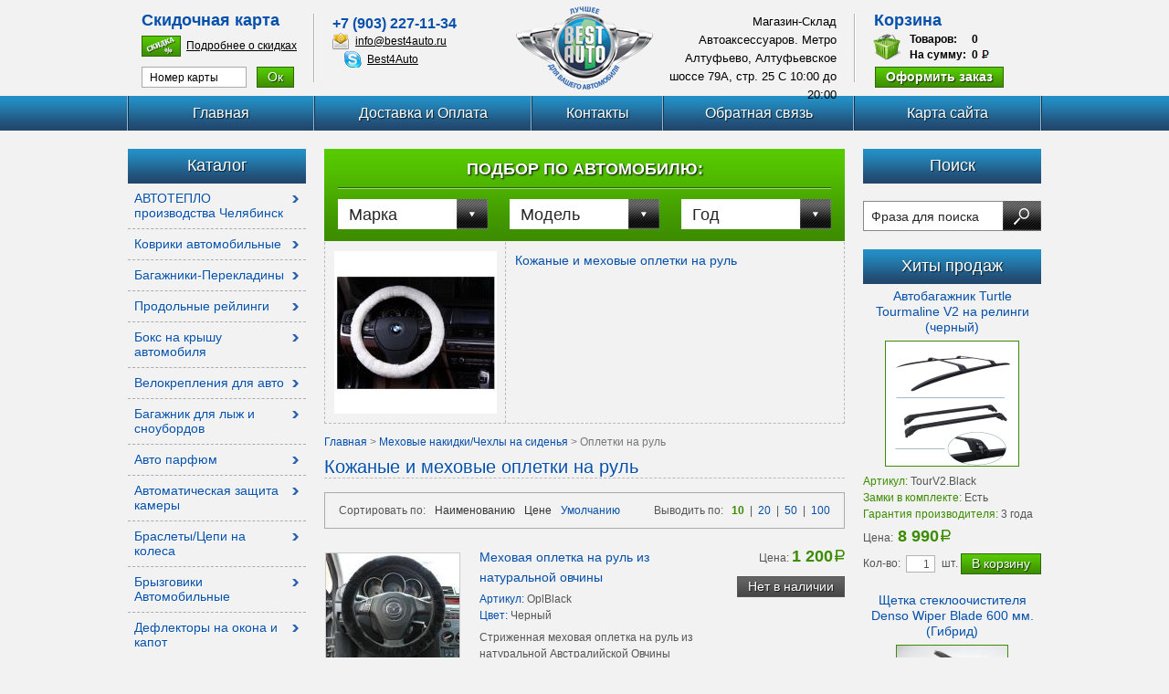

--- FILE ---
content_type: text/html; charset=windows-1251
request_url: http://www.best4auto.ru/catalog/r5752-page1.html
body_size: 8108
content:
<!DOCTYPE html PUBLIC "-//W3C//DTD XHTML 1.0 Transitional//EN" "http://www.w3.org/TR/xhtml1/DTD/xhtml1-transitional.dtd">
<html xmlns="http://www.w3.org/1999/xhtml">
	<head>
		
	<title>Оплетки на руль,Кожаные и меховые оплетки на руль</title>
	<meta http-equiv="Content-Type" content="text/html; charset=windows-1251" />
	<meta name="ROBOTS" content="INDEX,FOLLOW" />
	<meta name="revisit-after" content="1 days" />
	<meta name="description" content="Оплетки на руль,Кожаные и меховые оплетки на руль">
	<meta name="keywords" content="Оплетки на руль,Кожаные и меховые оплетки на руль,Оплетка на руль своими руками,Купить оплетку на руль в москве СВАО,Оплетка на руль дешево купить,оплетки на руль с цветами,чехол на руль купить,оплетка на руль кожаная,оплетка на руль кожаная на шнуровке,оплетка на руль для девушек">
	<meta http-equiv="X-UA-Compatible" content="IE=edge" />
	<meta property="og:type" content="website">
	<meta property="og:site_name" content="Best4Auto.ru">
	<meta property="og:locale" content="ru">
	<meta property="og:title" content="Оплетки на руль,Кожаные и меховые оплетки на руль">
	<meta property="og:description" content="Оплетки на руль,Кожаные и меховые оплетки на руль">
	<meta property="og:url" content="http://www.best4auto.ru/catalog/r5752-page1.html">
	<meta property="og:image" content="/pictures/menu/original/opetki_7.jpg">
	<link rel="canonical" href="http://www.best4auto.ru/catalog/r5752-page1.html" />

	<meta name="viewport" content="width=1024" />
	
	<base href="http://www.best4auto.ru/">
	<link rel="icon" href="/favicon.ico" type="image/x-icon">
	<link rel="shortcut icon" href="/favicon.ico" type="image/x-icon">
	
		
	<link rel="stylesheet" type="text/css" href="/templates/template_0/__main.css?1637580017" />
	<link rel="stylesheet" type="text/css" href="/templates/template_0/misc/__jquery-ui.css?1589050706" />
	
		
	<script type="text/javascript">
		alert_window_type = 'alert_window';
		order_window_width = 335;
		want_in_a_gift_window_width = 355;
		browser_http_accept = 'image/webp';
		valuta = 'руб.';
		okruglenie_count = 0;
		okruglenie_type = '';
		use_nalichie_count = '';
		max_count_order = 999;
		use_order_count_float = 'no';
		use_price_delimeter = 'yes';
		use_price_delimeter_symbol = '&nbsp;';
		use_ed_izm = '';
		var catalog_actions_icons_params = {};
	</script>
	<script type="text/javascript" src="/misc/js/__js_language_1.js?1763776284"></script>
	<script type="text/javascript" src="/misc/js/__jquery.js?1447122970"></script>
	<script type="text/javascript" src="/misc/js/__js_functions.js?1761002870"></script>
	<script type="text/javascript" src="/misc/js/__jquery.mousewheel.js?1447122971"></script>
	<script type="text/javascript" src="/misc/js/__jquery.fancybox.js?1447122968"></script>
	<script type="text/javascript" src="/misc/js/__jquery.jcarousel.js?1447122969"></script>
	<script type="text/javascript" src="/misc/js/__jquery.nivo.slider.pack.js?1447122972"></script>
	<script type="text/javascript" src="/templates/template_0/__site.js?1608148857"></script>
	<script type="text/javascript" src="/templates/template_0/misc/__js_shop.js?1589063732"></script>
	<script type="text/javascript" src="/misc/js/__jquery_library.js?1567810157"></script>
	<script type="text/javascript" src="/misc/js/__jquery-ui.crop.js?1447122964"></script>
	<script type="text/javascript" src="/templates/template_0/misc/__jquery.form.js?1381788858"></script>
	<script src="/misc/plugins/phone-mask/masked-phone-input.js?1743982225" type="text/javascript"></script>
	<script src="/misc/plugins/phone-mask/jquery.inputmask.js?1508591837" type="text/javascript"></script>
	<script src="/misc/plugins/phone-mask/jquery.bind-first-0.1.min.js?1508591837" type="text/javascript"></script>
	<script src="/misc/plugins/phone-mask/jquery.inputmask-multi.js?1508591837" type="text/javascript"></script>
	
	</head>

	<body>

	

	<div class="body">
		<div class="header">
			<div class="discount">
				<div class="card_block_header">Скидочная карта</div>
				<form onsubmit="return get_card_info_shablon();">
					<div class="more_wrapper"><a href="/content/c10-page1.html" class="more">Подробнее о скидках</a></div>
					<div class="form_wrapper clearfix">
						<input type="text" value="" placeholder="Номер карты" id="card_number" />
						<input type="submit" value="Ок" class="submit_button">
					</div>
				</form>
				<div id="card_info_window" class="window">
					<p id="card_info_window_text"></p>
					<div class="close"></div>
				</div>
				<script type="text/javascript">
					function get_card_info_shablon()
					{
					var params = {
							card_number: $('#card_number').val(),
							type_card_window: 'window'
						};
						get_card_info(params);
						return false;
					}
				</script>
			</div>

			<div class="header_center">
				<div class="contacts">
					
			<div class="phone">+7 (903) 227-11-34</div>
			<div class="email"><a href="mailto:info@best4auto.ru">info@best4auto.ru</a></div>
			
			
			<div class="skype"><a href="skype:Best4Auto?call" onclick="return skypeCheck();">Best4Auto</a></div>
			<script type="text/javascript" src="http://download.skype.com/share/skypebuttons/js/skypeCheck.js"></script>
			
		
				</div>

				<div class="logo">
					<a href="/" title="Best4Auto.ru"></a>
				</div>

				
<div class="address"><a href="/content/c15-page1.html" class="a">Магазин-Склад Автоаксессуаров. Метро Алтуфьево, Алтуфьевское шоссе 79А, стр. 25 С 10:00 до 20:00</a><br /></div>
				
			</div>

			
		<div class="cart-summary">
			<div class="card_block_header">Корзина</div>
			<dl>
				<dt>Товар<span id="basket_text_okonchanie"></span>:</dt>
				<dd><span id="basket_colvo">0</span></dd>
				<dt>На сумму:</dt>
				<dd><span id="basket_summ">0</span> </dd>
			</dl>
			<div class="button">Оформить заказ<a href="/order.html"></a></div>
		</div>
		<script type="text/javascript">checkOkonchanie(0, 'basket_text_okonchanie', 0)</script>
		
		</div>
	</div>
		<div class="main-nav"><ul><li class="a"><a href="/">Главная</a></li><li class="a"><a href="/content/c11-page1.html">Доставка и Оплата</a></li><li class="a"><a href="/content/c6-page1.html">Контакты</a></li><li class="a"><a href="/forms/sendmail.html">Обратная связь</a></li><li class="a"><a href="/sitemap.html">Карта сайта</a></li></ul></div>
	<div class="body">
		<div class="content clearfix">
			<div class="side-column left-column">
				
				<div class="widget catalog-nav">
					<div class="widget-name">Каталог</div>
					<ul><li class="a"><a href="/catalog/r586-page1.html">АВТОТЕПЛО производства Челябинск</a></li><li class="a"><a href="/catalog/r211-page1.html">Коврики автомобильные</a></li><li class="a"><a href="/catalog/r242-page1.html">Багажники-Перекладины</a></li><li class="a"><a href="/catalog/r33959-page1.html">Продольные рейлинги</a></li><li class="a"><a href="/catalog/r237-page1.html">Бокс на крышу автомобиля</a></li><li class="a"><a href="/catalog/r223-page1.html">Велокрепления для авто</a></li><li class="a"><a href="/catalog/r592-page1.html">Багажник для лыж и сноубордов</a></li><li class="a"><a href="/catalog/r14804-page1.html">Авто парфюм</a></li><li class="a"><a href="/catalog/r32005-page1.html">Автоматическая защита камеры</a></li><li class="a"><a href="/catalog/r3039-page1.html">Браслеты/Цепи на колеса</a></li><li class="a"><a href="/catalog/r3165-page1.html">Брызговики Автомобильные</a></li><li class="a"><a href="/catalog/r932-page1.html">Дефлекторы на окона и капот</a></li><li class="a"><a href="/catalog/r481-page1.html">Защита радиатора</a></li><li class="a"><a href="/catalog/r33985-page1.html">Колпаки на колеса</a></li><li class="a"><a href="/catalog/r30207-page1.html">Крепления для водного снаряжения</a></li><li class="a_active"><a href="/catalog/r3183-page1.html">Меховые накидки/Чехлы на сиденья</a><ul><li> <a href="/catalog/r5751-page1.html" class="a">Накидки на сиденья из Овчины</a></li><li> <a href="/catalog/r5752-page1.html" class="a_active">Оплетки на руль</a></li></ul></li><li class="a"><a href="/catalog/r6474-page1.html">Номерные рамки (для Гос. номера)</a></li><li class="a"><a href="/catalog/r521-page1.html">Тент для авто/Сетки в багажник/Органайзеры</a></li><li class="a"><a href="/catalog/r14807-page1.html">Триботехнический состав СУПРОТЕК</a></li><li class="a"><a href="/catalog/r3306-page1.html">Щетки стеклоочистителя</a></li><li class="a"><a href="/catalog/r6035-page1.html">Щетки-Скребки от снега</a></li></ul>
				</div>
				
				
			<form name="tovar_form_new_actions" class="widget catalog-actions">
				<div class="widget-name">Новинки</div>
				<div class="items"><div class="item">
				<h3><a href="/catalog/t4136.html">Коврики 3d Sotra в салон Ford Kuga 2 (Форд Куга 2), черные</a></h3>
				<div class="pic"><a href="/catalog/t4136.html"><img src="/pictures/tovar/card/kuga_2_kom.jpg" width="145" height="95" alt="Коврики 3d Sotra в салон Ford Kuga 2 (Форд Куга 2), черные" /></a></div>
				<div class="text">Автомобильные коврики 3D в салон Ford Kuga 2</div>
				<div class="params"><p><span>Артикул:</span> ST 74-00524</p><p><span>Цвет:</span> Черный</p><p><span>Производитель:</span> Sotra</p></div>
				
				
				<div class="price"><span><i>Цена:</i>5&nbsp;830</span></div>
				
			<div class="clearfix">
				<div class="amount">
					<div class="unit">Кол-во:</div>
					<div class="input_outer"><div class="input_inner">
						<input type="hidden" value="1" class="hidden" id="tovar_form_new_actions_max_colvo4136" />
						<input type="text" name="colvo4136" maxlength="3" value="1" id="tovar_form_new_actions_colvo4136" />
					</div></div>
					<div class="unit">шт.</div>
				</div>
				<div class="button">В корзину<button type="button" onclick="add_item_to_basket('4136', 'Коврики 3d Sotra в салон Ford Kuga 2 (Форд Куга 2), черные', '5830', 'tovar_form_new_actions')"></button></div>
			</div>
			
				
			
			</div><div class="item">
				<h3><a href="/catalog/t8249.html">Автобагажник Turtle AIR1 "крыло" на релинги (серебристый)</a></h3>
				<div class="pic"><a href="/catalog/t8249.html"><img src="/pictures/tovar/card/turtle_silver_klass_relingi.jpg" width="145" height="106" alt="Автобагажник Turtle AIR1 &quot;крыло&quot; на релинги (серебристый)" /></a></div>
				
				<div class="params"><p><span>Артикул:</span> TluxAir1.106Silver</p><p><span>Замки в комплекте:</span> Есть</p><p><span>Гарантия производителя:</span> 3 года</p></div>
				
				
				<div class="price"><span><i>Цена:</i>11&nbsp;500</span></div>
				
			<div class="clearfix">
				<div class="amount">
					<div class="unit">Кол-во:</div>
					<div class="input_outer"><div class="input_inner">
						<input type="hidden" value="1" class="hidden" id="tovar_form_new_actions_max_colvo8249" />
						<input type="text" name="colvo8249" maxlength="3" value="1" id="tovar_form_new_actions_colvo8249" />
					</div></div>
					<div class="unit">шт.</div>
				</div>
				<div class="button">В корзину<button type="button" onclick="add_item_to_basket('8249', 'Автобагажник Turtle AIR1 %22крыло%22 на релинги (серебристый)', '11500', 'tovar_form_new_actions')"></button></div>
			</div>
			
				
			
			</div><div class="item">
				<h3><a href="/catalog/t8396.html">Автобагажник Turtle Tourmaline V2 на релинги (черный)	</a></h3>
				<div class="pic"><a href="/catalog/t8396.html"><img src="/pictures/tovar/card/124598.750x0.png" width="145" height="136" alt="Автобагажник Turtle Tourmaline V2 на релинги (черный)	" /></a></div>
				
				<div class="params"><p><span>Артикул:</span> TourV2.Black</p><p><span>Замки в комплекте:</span> Есть</p><p><span>Гарантия производителя:</span> 3 года</p></div>
				
				
				<div class="price"><span><i>Цена:</i>8&nbsp;990</span></div>
				
			<div class="clearfix">
				<div class="amount">
					<div class="unit">Кол-во:</div>
					<div class="input_outer"><div class="input_inner">
						<input type="hidden" value="1" class="hidden" id="tovar_form_new_actions_max_colvo8396" />
						<input type="text" name="colvo8396" maxlength="3" value="1" id="tovar_form_new_actions_colvo8396" />
					</div></div>
					<div class="unit">шт.</div>
				</div>
				<div class="button">В корзину<button type="button" onclick="add_item_to_basket('8396', 'Автобагажник Turtle Tourmaline V2 на релинги (черный)	', '8990', 'tovar_form_new_actions')"></button></div>
			</div>
			
				
			
			</div></div>
				<div class="all"><a href="/catalog/offers/new-page1.html">Все товары</a></div>
			</form>
			
				
			
			<div class="widget">
<div class="widget-name">Принимаем к оплате</div>

<div class="methods" style="text-align: center;"><a href="http://www.best4auto.ru/content/c16-page1.html" target="_blank"><img alt="" src="/UserFiles/Image/method-visa1.png" style="width: 40px; height: 24px;" />&nbsp;&nbsp; <img alt="" src="/UserFiles/Image/method-mc1.png" style="width: 43px; height: 25px;" />&nbsp;&nbsp; <img alt="" src="/UserFiles/Image/method-ym1.png" style="width: 40px; height: 31px;" /></a><br />
&nbsp;</div>
</div>

<p>&nbsp;</p>

			
			<br><br>
			
			</div>

			<div class="main-column">
				
				<script type="text/javascript" src="/templates/template_0/misc/__linkedselect.js"></script>
				<form action="" class="catalog-filter" name="auto_filter">
					<div class="title">Подбор по автомобилю:</div>
					<div class="center">
					<select name="menu_5_level1" id="List1" class="custom_select">
					<option value="id0">Марка</option>
					<option value="id31261">ACURA</option><option value="id7">AUDI</option><option value="id106">BMW</option><option value="id147">CADILLAC</option><option value="id155">CHEVROLET</option><option value="id190">CHRYSLER</option><option value="id244">CITROEN</option><option value="id277">DAEWOO</option><option value="id6215">DATSUN</option><option value="id284">DODGE</option><option value="id299">FIAT</option><option value="id313">FORD</option><option value="id2236">GAZ</option><option value="id33845">GEELY</option><option value="id330">HONDA</option><option value="id365">HYUNDAI</option><option value="id382">INFINITI</option><option value="id412">JAGUAR</option><option value="id415">JEEP</option><option value="id438">KIA</option><option value="id490">LAND ROVER</option><option value="id506">LEXUS</option><option value="id528">MAZDA</option><option value="id552">MERCEDES-BENZ</option><option value="id583">MINI</option><option value="id589">MITSUBISHI</option><option value="id615">NISSAN</option><option value="id652">OPEL</option><option value="id697">PEUGEOT</option><option value="id838">PORSCHE</option><option value="id844">RENAULT</option><option value="id897">SEAT</option><option value="id875">SKODA</option><option value="id909">SSANGYONG</option><option value="id922">SUBARU</option><option value="id977">SUZUKI</option><option value="id2818">TAGAZ</option><option value="id995">TOYOTA</option><option value="id33535">UAZ (УАЗ)</option><option value="id2498">VAZ (Lada)</option><option value="id1058">VOLKSWAGEN</option><option value="id1214">VOLVO</option><option value="id2869">ZAZ</option>
					</select>
					<select id="List2" class="custom_select">
					</select>
					<select id="List3" class="custom_select custom_model" name="List3" onchange="auto_filter_submit();">
					</select>
					</div>
				</form>
				<script type="text/javascript" src="/templates/template_0/__list_menu.js"></script>
				
				<div class="catalog-filter-auto clearfix">
					<div class="pic"><img src="/pictures/menu/big/opetki_7.jpg" width="178" height="127" alt="Оплетки на руль" /></div>
					<dl>
						<dt>Кожаные и меховые оплетки на руль
						</dt>
						<dd>
						</dd>
					</dl>
				</div>
						
				
		<div class="bread-crumps"><a href="/">Главная</a> > <a href="/catalog/r3183-page1.html">Меховые накидки/Чехлы на сиденья</a> > <span>Оплетки на руль</span></div>	
		<h1>Кожаные и меховые оплетки на руль</h1>
		
			
			<div id="catalog_podbor_ajax_content">
			
			
			
			
		<!--noindex-->
		<div class="toolbar">
		
			<div class="display-amount">Выводить по: &nbsp; <span class="a active" onclick="change_on_page('catalog', '10', '/catalog/r5752-page1.html'); return false;">10</span> &nbsp;|&nbsp; <span class="a" onclick="change_on_page('catalog', '20', '/catalog/r5752-page1.html'); return false;">20</span> &nbsp;|&nbsp; <span class="a" onclick="change_on_page('catalog', '50', '/catalog/r5752-page1.html'); return false;">50</span> &nbsp;|&nbsp; <span class="a" onclick="change_on_page('catalog', '100', '/catalog/r5752-page1.html'); return false;">100</span></div>
				
		</div>
		<!--/noindex-->
		
			
			
			<!--noindex-->
			<div class="sort clearfix">
				<p>Сортировать по:</p>
				
			<span onclick="return change_sorting('catalog', 'nameDESC', '/catalog/r5752-page1.html');" class="a">Наименованию</span>
			
				
			<span onclick="return change_sorting('catalog', 'priceDESC', '/catalog/r5752-page1.html');" class="a">Цене</span>
			
				<span onclick="return change_sorting('catalog', '', '/catalog/r5752-page1.html');" class="a active">Умолчанию</span>
			</div>
			<!--/noindex-->
			
			<form name="tovar_form_spisok" class="catalog-list">
				<div class="item clearfix">
				<a href="/catalog/t5260.html" class="pic"><img src="/pictures/tovar/spisok/oplblack.jpg" alt="Меховая оплетка на руль из натуральной овчины" /></a>
				
			<div class="price-area">
				

				<div class="price"><div></div><div>Цена: <span>1&nbsp;200</span></div></div><div class="clearfix"><div class="button button-disabled">Нет в наличии</div></div>
			</div>
			
				<div class="info">
				<div class="name"><a href="/catalog/t5260.html">Меховая оплетка на руль из натуральной овчины</a></div>
				<div class="params"><p><span>Артикул:</span> OplBlack</p><p><span>Цвет:</span> Черный</p></div>
				<div class="description">Стриженная меховая оплетка на руль из натуральной Австралийской Овчины</div>
				</div>
			</div><div class="item clearfix">
				<a href="/catalog/t5262.html" class="pic"><img src="/pictures/tovar/spisok/oplwhite.jpg" alt="Меховая оплетка на руль из овчины" /></a>
				
			<div class="price-area">
				

				<div class="price"><div></div><div>Цена: <span>1&nbsp;200</span></div></div><div class="clearfix"><div class="button button-disabled">Нет в наличии</div></div>
			</div>
			
				<div class="info">
				<div class="name"><a href="/catalog/t5262.html">Меховая оплетка на руль из овчины</a></div>
				<div class="params"><p><span>Артикул:</span> OplWhite</p><p><span>Размер: Длина/Ширина:</span> 145/50</p><p><span>Цвет:</span> Белый</p></div>
				<div class="description">Стриженная меховая оплетка на руль из натуральной Австралийской Овчины</div>
				</div>
			</div><div class="item clearfix">
				<a href="/catalog/t5259.html" class="pic"><img src="/pictures/tovar/spisok/oplbeige.jpg" alt="Меховая оплетка руля из натуральной овчины" /></a>
				
			<div class="price-area">
				

				<div class="price"><div></div><div>Цена: <span>1&nbsp;200</span></div></div><div class="clearfix"><div class="button button-disabled">Нет в наличии</div></div>
			</div>
			
				<div class="info">
				<div class="name"><a href="/catalog/t5259.html">Меховая оплетка руля из натуральной овчины</a></div>
				<div class="params"><p><span>Артикул:</span> OplBeige</p><p><span>Цвет:</span> Бежевый</p></div>
				<div class="description">Стриженная меховая оплетка на руль из натуральной Австралийской Овчины</div>
				</div>
			</div><div class="item clearfix">
				<a href="/catalog/t5261.html" class="pic"><img src="/pictures/tovar/spisok/oplgrey.jpg" alt="Оплетка на руль из Австралийской овчины" /></a>
				
			<div class="price-area">
				

				<div class="price"><div></div><div>Цена: <span>1&nbsp;200</span></div></div><div class="clearfix"><div class="button button-disabled">Нет в наличии</div></div>
			</div>
			
				<div class="info">
				<div class="name"><a href="/catalog/t5261.html">Оплетка на руль из Австралийской овчины</a></div>
				<div class="params"><p><span>Артикул:</span> OplGrey</p><p><span>Цвет:</span> Серый</p></div>
				<div class="description">Оплетка на руль натуральная Овчина</div>
				</div>
			</div>
			</form>
			
			
		<!--noindex-->
		<div class="toolbar">
		
			
			<div class="page-numbers">
				Страницы:&nbsp;
			
				<a href="/catalog/r5752-page1.html" class="active">1</a>
			 &nbsp;|&nbsp; <<&nbsp;Предыдущая &nbsp;&nbsp; Следующая&nbsp;>>
			</div>
			
			<div class="display-amount">Выводить по: &nbsp; <span class="a active" onclick="change_on_page('catalog', '10', '/catalog/r5752-page1.html'); return false;">10</span> &nbsp;|&nbsp; <span class="a" onclick="change_on_page('catalog', '20', '/catalog/r5752-page1.html'); return false;">20</span> &nbsp;|&nbsp; <span class="a" onclick="change_on_page('catalog', '50', '/catalog/r5752-page1.html'); return false;">50</span> &nbsp;|&nbsp; <span class="a" onclick="change_on_page('catalog', '100', '/catalog/r5752-page1.html'); return false;">100</span></div>
				
		</div>
		<!--/noindex-->
		
			
			
			</div>
			
		
			</div>

			<div class="side-column right-column">
				
			<div class="widget">
				<div class="widget-name">Поиск</div>
				<div class="catalog-search">
				<form action="/catalog/find-page1.html" method="get" name="BF_catalog_find_fields">
					<input type="text" id="CFF_find" name="find" value="" class="input input-text" placeholder="Фраза для поиска">
					<button type="submit" onclick="return validate_BF_catalog_find_fields();"></button>
				</form>
				</div>
			</div>

			<script type="text/javascript">
				function validate_BF_catalog_find_fields()
				{
					var f = eval('document.BF_catalog_find_fields');
					var find_phrase = 'Фраза для поиска';

					var count_fields = 0;
					var count_errors = 0;

					if($('#CFF_find').length > 0)
					{
						if(($('#CFF_find').val() == '')||($('#CFF_find').val() == find_phrase)||(check_spaces_only.test($('#CFF_find').val())))
						{
							count_errors++;
						}
						count_fields++;
					}

					if((count_fields == 1)&&($('#CFF_find').length > 0)&&(count_errors == 1))
					{
						var text = 'Введите фразу для поиска!';
						alert_window_show('dialog_message', 'dialog_message_text', '', text, '$(\'#CFF_find\').focus();');
						return false;
					}

					if($('#CFF_find').length > 0)
					{
						if($('#CFF_find').val() == find_phrase)
						{
							$('#CFF_find').val('');
						}
					}

					return true;
				}
			</script>
			
				
			<form name="tovar_form_hit_actions" class="widget catalog-actions">
				<div class="widget-name">Хиты продаж</div>
				<div class="items"><div class="item">
				<h3><a href="/catalog/t8396.html">Автобагажник Turtle Tourmaline V2 на релинги (черный)	</a></h3>
				<div class="pic"><a href="/catalog/t8396.html"><img src="/pictures/tovar/card/124598.750x0.png" width="145" height="136" alt="Автобагажник Turtle Tourmaline V2 на релинги (черный)	" /></a></div>
				
				<div class="params"><p><span>Артикул:</span> TourV2.Black</p><p><span>Замки в комплекте:</span> Есть</p><p><span>Гарантия производителя:</span> 3 года</p></div>
				
				
				<div class="price"><span><i>Цена:</i>8&nbsp;990</span></div>
				
			<div class="clearfix">
				<div class="amount">
					<div class="unit">Кол-во:</div>
					<div class="input_outer"><div class="input_inner">
						<input type="hidden" value="1" class="hidden" id="tovar_form_hit_actions_max_colvo8396" />
						<input type="text" name="colvo8396" maxlength="3" value="1" id="tovar_form_hit_actions_colvo8396" />
					</div></div>
					<div class="unit">шт.</div>
				</div>
				<div class="button">В корзину<button type="button" onclick="add_item_to_basket('8396', 'Автобагажник Turtle Tourmaline V2 на релинги (черный)	', '8990', 'tovar_form_hit_actions')"></button></div>
			</div>
			
				
			
			</div><div class="item">
				<h3><a href="/catalog/t1206.html">Щетка стеклоочистителя Denso Wiper Blade 600 мм. (Гибрид)</a></h3>
				<div class="pic"><a href="/catalog/t1206.html"><img src="/pictures/tovar/card/b4a_gibrid_24.jpg" width="121" height="145" alt="Щетка стеклоочистителя Denso Wiper Blade 600 мм. (Гибрид)" /></a></div>
				<div class="text">Щетка (дворник) DENSO Wiper Blade DU-060L с размером 600 мм.</div>
				<div class="params"><p><span>Кол-во в упаковке шт.:</span> 1</p><p><span>Конструкция Щетки:</span> Гибридная</p><p><span>Крепление:</span> Крючок</p></div>
				
				
				<div class="price"><span><i>Цена:</i>2&nbsp;500</span></div>
				
			<div class="clearfix">
				<div class="amount">
					<div class="unit">Кол-во:</div>
					<div class="input_outer"><div class="input_inner">
						<input type="hidden" value="1" class="hidden" id="tovar_form_hit_actions_max_colvo1206" />
						<input type="text" name="colvo1206" maxlength="3" value="1" id="tovar_form_hit_actions_colvo1206" />
					</div></div>
					<div class="unit">шт.</div>
				</div>
				<div class="button">В корзину<button type="button" onclick="add_item_to_basket('1206', 'Щетка стеклоочистителя Denso Wiper Blade 600 мм. (Гибрид)', '2500', 'tovar_form_hit_actions')"></button></div>
			</div>
			
				
			
			</div><div class="item">
				<h3><a href="/catalog/t8243.html">Багажник Turtle AIR2 "крыло" на интегрированные релинги (серый)</a></h3>
				<div class="pic"><a href="/catalog/t8243.html"><img src="/pictures/tovar/card/turtle_silver_integr_relingi.jpg" width="145" height="109" alt="Багажник Turtle AIR2 &quot;крыло&quot; на интегрированные релинги (серый)" /></a></div>
				
				<div class="params"><p><span>Артикул:</span> TluxAir2.106Silver</p><p><span>Замки в комплекте:</span> Есть</p><p><span>Гарантия производителя:</span> 3 года</p></div>
				
				
				<div class="price"><span><i>Цена:</i>11&nbsp;500</span></div>
				
			<div class="clearfix">
				<div class="amount">
					<div class="unit">Кол-во:</div>
					<div class="input_outer"><div class="input_inner">
						<input type="hidden" value="1" class="hidden" id="tovar_form_hit_actions_max_colvo8243" />
						<input type="text" name="colvo8243" maxlength="3" value="1" id="tovar_form_hit_actions_colvo8243" />
					</div></div>
					<div class="unit">шт.</div>
				</div>
				<div class="button">В корзину<button type="button" onclick="add_item_to_basket('8243', 'Багажник Turtle AIR2 %22крыло%22 на интегрированные релинги (серый)', '11500', 'tovar_form_hit_actions')"></button></div>
			</div>
			
				
			
			</div><div class="item">
				<h3><a href="/catalog/t1191.html">Щетка стеклоочистителя Denso Wiper Blade 400 мм. (Гибрид)</a></h3>
				<div class="pic"><a href="/catalog/t1191.html"><img src="/pictures/tovar/card/b4a_gibrid_3.jpg" width="121" height="145" alt="Щетка стеклоочистителя Denso Wiper Blade 400 мм. (Гибрид)" /></a></div>
				<div class="text">Щетка (дворник) DENSO Wiper Blade DU-040L с размером 400 мм.</div>
				<div class="params"><p><span>Кол-во в упаковке шт.:</span> 1</p><p><span>Конструкция Щетки:</span> Гибридная</p><p><span>Крепление:</span> Крючок</p></div>
				
				
				<div class="price"><span><i>Цена:</i>1&nbsp;450</span></div>
				
			<div class="clearfix">
				<div class="amount">
					<div class="unit">Кол-во:</div>
					<div class="input_outer"><div class="input_inner">
						<input type="hidden" value="1" class="hidden" id="tovar_form_hit_actions_max_colvo1191" />
						<input type="text" name="colvo1191" maxlength="3" value="1" id="tovar_form_hit_actions_colvo1191" />
					</div></div>
					<div class="unit">шт.</div>
				</div>
				<div class="button">В корзину<button type="button" onclick="add_item_to_basket('1191', 'Щетка стеклоочистителя Denso Wiper Blade 400 мм. (Гибрид)', '1450', 'tovar_form_hit_actions')"></button></div>
			</div>
			
				
			
			</div><div class="item">
				<h3><a href="/catalog/t1220.html">Щетка стеклоочистителя BOSCH PPP 400 мм.</a></h3>
				<div class="pic"><a href="/catalog/t1220.html"><img src="/pictures/tovar/card/bosch_ppp_5.jpg" width="145" height="122" alt="Щетка стеклоочистителя BOSCH PPP 400 мм." /></a></div>
				<div class="text">Щетка стеклоочистителя бескаркасная BOSCH Power Protection Plus 400 мм.</div>
				<div class="params"><p><span>Кол-во в упаковке шт.:</span> 1</p><p><span>Конструкция Щетки:</span> Бескаркасная</p><p><span>Крепление:</span> 4 Специальных адаптера</p></div>
				
				
				<div class="price"><span><i>Цена:</i>800</span></div>
				
			<div class="clearfix">
				<div class="amount">
					<div class="unit">Кол-во:</div>
					<div class="input_outer"><div class="input_inner">
						<input type="hidden" value="1" class="hidden" id="tovar_form_hit_actions_max_colvo1220" />
						<input type="text" name="colvo1220" maxlength="3" value="1" id="tovar_form_hit_actions_colvo1220" />
					</div></div>
					<div class="unit">шт.</div>
				</div>
				<div class="button">В корзину<button type="button" onclick="add_item_to_basket('1220', 'Щетка стеклоочистителя BOSCH PPP 400 мм.', '800', 'tovar_form_hit_actions')"></button></div>
			</div>
			
				
			
			</div></div>
				<div class="all"><a href="/catalog/offers/hit-page1.html">Все товары</a></div>
			</form>
			
				
			
			<div class="widget">
<div class="widget-name">Мы в соц. сетях</div>

<div class="methods" style="text-align: center;"><img alt="" src="/UserFiles/Image/social-vk.png" style="width: 26px; height: 27px;" />&nbsp;&nbsp; <img alt="" src="/UserFiles/Image/social-fb.png" style="width: 27px; height: 27px;" />&nbsp;&nbsp; <img alt="" src="/UserFiles/Image/social-tw.png" style="width: 26px; height: 27px;" />&nbsp;&nbsp; <img alt="" src="/UserFiles/Image/social-yt.png" style="width: 27px; height: 27px;" /></div>
</div>

			<br><br>
			<a href="https://clck.yandex.ru/redir/dtype=stred/pid=47/cid=2508/*https://market.yandex.ru/shop/22302/reviews"><img src="https://clck.yandex.ru/redir/dtype=stred/pid=47/cid=2507/*https://grade.market.yandex.ru/?id=22302&action=image&size=2" border="0" width="150" height="101" alt="Читайте отзывы покупателей и оценивайте качество магазина на Яндекс.Маркете" /></a>

			
			<br><br>
			
			</div>
		</div>
	</div>
		<div class="footer">
			<table>
				<tr>
					<td class="copyrights">2010-2026 © Все права защищены. 
Магазин (СВАО) метро Владыкино. Сигнальный проезд 16.
		<div>
			<div class="phone"><span>+7 (903) 227-11-34</span></div>
			<div class="email">E-mail: <span><a href="mailto:info@best4auto.ru">info@best4auto.ru</a></span></div>
			Skype: <span><a href="skype:Best4Auto?call" onclick="return skypeCheck();">Best4Auto</a></span><script type="text/javascript" src="http://download.skype.com/share/skypebuttons/js/skypeCheck.js"></script>
			
		</div>
		</td>
					<td class="counters"><!-- Yandex.Metrika informer -->
<a href="https://metrika.yandex.ru/stat/?id=28788911&from=informer"
target="_blank" rel="nofollow"><img src="//bs.yandex.ru/informer/28788911/3_1_FFFFFFFF_FFFFFFFF_0_pageviews"
style="width:88px; height:31px; border:0;" alt="Яндекс.Метрика" title="Яндекс.Метрика: данные за сегодня (просмотры, визиты и уникальные посетители)" onclick="try{Ya.Metrika.informer({i:this,id:28788911,lang:'ru'});return false}catch(e){}"/></a>
<!-- /Yandex.Metrika informer -->

<!-- Yandex.Metrika counter -->
<script type="text/javascript">
(function (d, w, c) {
    (w[c] = w[c] || []).push(function() {
        try {
            w.yaCounter28788911 = new Ya.Metrika({id:28788911,
                    clickmap:true,
                    trackLinks:true,
                    accurateTrackBounce:true});
        } catch(e) { }
    });

    var n = d.getElementsByTagName("script")[0],
        s = d.createElement("script"),
        f = function () { n.parentNode.insertBefore(s, n); };
    s.type = "text/javascript";
    s.async = true;
    s.src = (d.location.protocol == "https:" ? "https:" : "http:") + "//mc.yandex.ru/metrika/watch.js";

    if (w.opera == "[object Opera]") {
        d.addEventListener("DOMContentLoaded", f, false);
    } else { f(); }
})(document, window, "yandex_metrika_callbacks");
</script>
<noscript><div><img src="//mc.yandex.ru/watch/28788911" style="position:absolute; left:-9999px;" alt="" /></div></noscript>
<!-- /Yandex.Metrika counter --><!-- Rating@Mail.ru counter -->
<script type="text/javascript">
var _tmr = window._tmr || (window._tmr = []);
_tmr.push({id: "1804457", type: "pageView", start: (new Date()).getTime()});
(function (d, w, id) {
  if (d.getElementById(id)) return;
  var ts = d.createElement("script"); ts.type = "text/javascript"; ts.async = true; ts.id = id;
  ts.src = (d.location.protocol == "https:" ? "https:" : "http:") + "//top-fwz1.mail.ru/js/code.js";
  var f = function () {var s = d.getElementsByTagName("script")[0]; s.parentNode.insertBefore(ts, s);};
  if (w.opera == "[object Opera]") { d.addEventListener("DOMContentLoaded", f, false); } else { f(); }
})(document, window, "topmailru-code");
</script><noscript><div style="position:absolute;left:-10000px;">
<img src="//top-fwz1.mail.ru/counter?id=1804457;js=na" style="border:0;" height="1" width="1" alt="Рейтинг@Mail.ru" />
</div></noscript>
<!-- //Rating@Mail.ru counter -->
<!-- Rating@Mail.ru logo -->
<a href="http://top.mail.ru/jump?from=1804457">
<img src="//top-fwz1.mail.ru/counter?id=1804457;t=479;l=1" 
style="border:0;" height="31" width="88" alt="Рейтинг@Mail.ru" /></a>
<!-- //Rating@Mail.ru logo -->
</td>
					<td class="weblink">
						<div class="privacy-footer"><!--noindex--><p>Используя данный ресурс, вы принимаете <span data-href="/info152.html">Соглашение об использовании сайта</span>.</p><!--/noindex--></div>
						<div>ExpertPlus - <a href="https://www.expertplus.ru/uslugi/razrabotka-i-sozdanie-internet-magazina/" target="_blank" class="weblink">разработка интернет-магазина</a></div>
					</td>
				</tr>
			</table>
		</div>

		<div id="dialog_message" title="Внимание!" class="hidden">
			<p>
				<span class="ui-icon ui-icon-circle-check" style="float: left; margin: 0 7px 20px 0;"></span>
				<span id="dialog_message_text"></span>
			</p>
		</div>
	</body>
</html>
	

--- FILE ---
content_type: text/css
request_url: http://www.best4auto.ru/templates/template_0/__main.css?1637580017
body_size: 11699
content:
/*----------------------------------------------------------------------------*/
/*								RESET & DEFAULTS							  */
/*----------------------------------------------------------------------------*/

html, body, div,
dl, dt, dd, ol, ul, li,
h1, h2, h3, h4, h5, h6, p,
img, a, em, span, strong,
form, label, input, select, textarea, button {
	margin: 0;
	padding: 0;
	border: 0;
	outline: none;
	background:none;
}
html {
	overflow-y:scroll;
}
body {
	min-width: 1000px;
	background: #f2f2f2;
	font: 12px/1.55 Arial, Helvetica, sans-serif;
	color: #555;
}
.body {
	margin: 0 auto;
	width: 1000px;
}
h1, h2, h3, h4, h5, h6, p {
	font-weight: 400;
}
input, select, textarea {
	font: 12px Arial, Helvetica, sans-serif;
	color: #484545;
}
button {
	cursor:pointer;
}
button::-moz-focus-inner {
	border: 0;
	padding: 0;
}
a {
	text-decoration: none;
	color: #0550aa;
}
a:hover {
	color: #3c8c00;
}

.hidden {
	display: none;
}
.clearfix:after {
	content: ' ';
	display: block;
	height: 0;
	clear: both;
	visibility: hidden;
}



/*----------------------------------------------------------------------------*/
/*									 FORMS									  */
/*----------------------------------------------------------------------------*/

/**/
/* label */
/**/
.param_name {
	display: block;
	line-height: 17px;
	color: #555555;
	font-size: 12px;
	margin: 12px 0 0 0;
}
.required {
	color: #555555;
}


/**/
/* input */
/**/
.input_inner {
	border: 1px solid #aaaaaa;
	background: #fff;
}
.input_inner input {
	display: block;
	width: 100%;
	height: 23px;
	font-size: 12px;
	line-height: 12px;
	color: #777777;
	text-align: center;

	box-sizing: border-box;
	-moz-box-sizing: border-box;
}


.custom_form .input_inner input {
	text-align:left;
 padding: 4px 13px 3px 13px;
}

.custom_form2 .input_inner input {
	text-align:left;
 padding: 4px 13px 3px 13px;
}

/**/
/* textarea */
/**/
.textarea_inner {
	border: 1px solid #aaaaaa;
	background: #fff;
	padding: 4px 13px 3px 13px;
	box-sizing: border-box;
	-moz-box-sizing: border-box;
}
.textarea_inner textarea {
	display: block;
	width: 100%;
	height: 72px;
	font-size: 14px;
	line-height: 18px;
	color: #878787;
	resize: none;
}
.textarea_outer .textarea_fake {
	height: 61px;
	overflow: auto;
	font-size: 11px;
	line-height: 15px;
	color: #545454;
}


/**/
/* select */
/**/
select {
	display: block;
	width: 198px;
	height: 22px;
}
.custom_select_wrapper {
	position: relative;
	height: 33px;
	background: #fff;
}
.custom_select_wrapper select {
	display: none;
}
div.custom_select {
	position: absolute;
	z-index: 3;
	top: 0;
	right: 0;
	left: 0;
}
.va_top .custom_select_wrapper {
	position: relative;
	height: 22px;
	background: #fff;
}

.va_top .custom_select .opener {
	position: absolute;
	z-index: 100;
	top: 0px;
	right: -2px;
	display: block;
	width: 17px;
	height: 22px;
	background: url(/templates/template_0/img/select3.png) -8px -5px;
	border-left: 5px solid #fff;
	border: 1px solid #777;
}
.va_top	 .custom_select ul {
	padding: 1px;
	border-radius: 0px;
	background: #fff;
	overflow-y: auto;
	border: 1px solid #777;
	list-style: none;
	position: absolute;
	z-index: 100;
	top: 23px;
	right: 0px;
	left: 0px;
}
.va_top .custom_select .text {
	position: absolute;
	z-index: 100;
	border: 1px solid #777;
	top: 0;
	left: 0;
	height: 22px;
	overflow: hidden;
	margin: 0;
	padding-left: 5px;
	line-height: 22px;
	white-space: nowrap;
	color: #878787;
	cursor: default;
}
.custom_select .text {
	position: absolute;
	z-index: 100;
	top: 0;
	left: 0;
	height: 20px;
	overflow: hidden;
	margin: 0;
	padding-left: 5px;
	line-height: 20px;
	white-space: nowrap;
	color: #878787;
	cursor: default;
}
.custom_select .opener {
	position: absolute;
	z-index: 100;
	top: 0px;
	right: 0px;
	display: block;
	width: 21px;
	height: 22px;
	background: url(/templates/template_0/img/select.png);
}
.custom_select .opener:hover {
	opacity:0.9;
}
.custom_select ul {
	list-style: none;
	position: absolute;
	z-index: 100;
	top: 20px;
	right: -1px;
	left: -1px;
	display: none;
	max-height: 192px;
	padding: 1px;
/*	padding-right: 21px;*/
	border: 1px solid #b3b3b3;
	border-radius: 5px;
	background: #fff;
	overflow-y:auto;
}
.custom_select ul a {
	display: block;
	padding: 3px 5px;
	font-size: 12px;
	line-height: 14px;
	text-decoration: none;
	color: #0550aa;
}
.custom_select ul a:hover {
	color: #3c8c00;
}

.delivery .custom_select ul, .left_col .custom_select ul {
right: auto;
width: auto !important;
min-width: 100%;
white-space: nowrap;
overflow: auto;
padding-right: 20px
}

.delivery .custom_select li {
	white-space: nowrap;
	margin: 0px !important;
	text-align: left;

}
/**/
/* radio */
/**/
label.radio_wrapper {
	position: relative;
	display: block;
	float: left;
	padding-left: 20px;
	font-size: 14px;
	line-height: 18px;
	color: #0550aa;
}
label.radio_wrapper input {
	position: absolute;
	top: 2px;
	left: 0;
	display: block;
	width: 14px;
	height: 14px;
}
label.custom_radio_wrapper {
	cursor:pointer;
}
span.custom_radio {
	position:absolute;
	top: 2px;
	left: 0;
	width: 14px;
	height: 14px;
	background: url(/templates/template_0/img/radio.png) no-repeat;
}
span.custom_radio input {
	display: none;
}
span.custom_radio_checked {
	background-position: 0 -14px;
}

/**/
/* checkbox */
/**/
label.checkbox_wrapper {
	position: relative;
}
label.custom_checkbox_wrapper {
	cursor: pointer;
}
span.custom_checkbox {
	display: block;
	width: 15px;
	height: 15px;
	border: 1px solid #3c8c00;
	background: #fff;
}
span.custom_checkbox input {
	display: none;
}
span.custom_checkbox_checked {
	background: #fff url(/templates/template_0/img/checkbox.png);
}

/**/
/* button */
/**/
.button {
	position: relative;
	height: 21px;
	padding: 0 11px;
	border: 1px solid #2c6700;
	background: #56c800 url(/templates/template_0/img/button-green.png) repeat-x 0 0;
	line-height: 20px;
	color: #fff;
	font-size:14px;
	text-shadow: 1px 1px 1px rgba(0,0,0,0.7);
}
.button.button-reset {
	background: #F2F2F2 url(/templates/template_0/img/button-gray.png) repeat-x 0 0;
	border: 1px solid #555;
	cursor:pointer;
}
.button.button-reset:hover {
	background: #F2F2F2 url(/templates/template_0/img/button-gray.png) repeat-x 0 -21px;
}

.button-active {
}
.button-disabled {
	background: #F2F2F2 url(/templates/template_0/img/button-gray.png) repeat-x 0 0;
	border: 1px solid #555;
	cursor:pointer;
}
.button.button-disabled:hover {
	background: #F2F2F2 url(/templates/template_0/img/button-gray.png) repeat-x 0 -21px;
}
.button button {
	position:absolute;
	top: 0;
	left: 0;
	display: block;
	width: 100%;
	height: 100%;
	background: url(/templates/template_0/img/blank.png);
	cursor: pointer;
}
.button a {
	position:absolute;
	top: 0;
	left: 0;
	display: block;
	width: 100%;
	height: 100%;
	background: url(/templates/template_0/img/blank.png);
	cursor: pointer;
}

.button:hover {
	background:url(/templates/template_0/img/button-green.png) repeat-x 0 -21px;
}


/**/
/* form layout */
/**/
.custom_form {
	margin-top: 15px;
}
.custom_form .text {
	margin-bottom: 15px;
}
.custom_form .errors {
	margin-top: 8px;
}
.custom_form .row {
	margin-top: 8px;
}
.custom_form .input_outer {
	width: 50%;
}
.delivery.custom_form .input_outer {
	width: 100%;
}
.custom_form .captcha img {
	display: block;
	float: left;
	margin-right: 20px;
	border: 1px solid #aaaaaa;
	background: #fff;
}
.custom_form .captcha .input_outer {
	float: left;
	width: 102px;
	margin-top: 14px;
}
.custom_form .captcha .input_outer .input_inner input {
	text-align:center;
}
.custom_form .footnote {
	margin: 11px 0 12px 0;
	font-size: 11px;
	color: #666666;
}
.custom_form .button {
	float: left;
}

.custom_form2 .left_col {
	float: left;
	width: 48%;
}
.custom_form2 .left_sub_col {
	float: left;
	width: 48%;
}
.custom_form2 .right_col {
	float:right;
	width: 48%;
}
.custom_form2 .right_sub_col {
	float:right;
	width: 48%;
}
.custom_form2 .title {
	margin: 0 0 15px;
	font-size: 14px;
	color: #0550aa;
}
.custom_form2 .param_name {
	float: none;
	width: auto;
	/*margin-top: 10px;*/
	/*line-height: 24px;*/
}
.custom_form2 .input_outer {
	float: none;
	width: auto;
}
.custom_form2 .textarea_outer {
	float: none;
	width: auto;
}
.custom_form2 .radio_wrapper {
	float: none;
	margin-top: 5px;
}
.custom_form2 .radio_wrapper:first-child {
	margin-top: 15px;
}
.custom_form2 .select_outer {
	float: none;
	width: auto;
}

.custom_form3 .title {
	margin: 30px 0 0;
}



/*----------------------------------------------------------------------------*/
/*									 HEADER									  */
/*----------------------------------------------------------------------------*/

.header {
	position: relative;
	height: 105px;
	margin: 0 15px;
}
.header .sep {
	position: absolute;
	top: 15px;
	bottom: 15px;
	left: 22%;
	margin-left: -1px;
	border-right: 1px solid rgba(255,255,255,0.3);
	border-left: #000;
}
.header .sep-l {
	left: 22%;
}
.header .sep-r {
	right: 22%;
	margin: 0 -1px 0 0;
	left: auto;
}


/**/
/* contacts */
/**/
.contacts {
	width: 219px;
	overflow: hidden;
	float: left;
	text-align: left;
	padding: 15px 0 0 18px;
	box-sizing: border-box;
	-moz-box-sizing: border-box;
}
.contacts a {
	font-size:12px;
	color:#000;
	text-decoration:underline;
}
.contacts a:hover {
	text-decoration:none;
}
.contacts .phone {
	font-size: 16px;
	color: #0550aa;
	font-weight: 700;
	line-height: 21px;
}
.contacts .email {
	float: left;
	position:relative;
	padding-left: 25px;
}
.contacts .icq {
	float: left;
	position:relative;
	padding-left: 25px;
	margin: 2px 0 0 0;
}
.contacts .skype {
	float: left;
	position:relative;
	padding-left: 25px;
	margin: 2px 0 0 13px;
}
.contacts .email:before {
	background: url(/templates/template_0/img/contacts-email.png) no-repeat;
	width:20px;
	height:20px;
	content:'';
	position:absolute;
	top:0;
	left:0;
	display:block;
}
.contacts .icq:before {
	background: url(/templates/template_0/img/contacts-icq.png) no-repeat;
	width:20px;
	height:20px;
	content:'';
	position:absolute;
	top:0;
	left:0;
	display:block;
}
.contacts .skype:before {
	background: url(/templates/template_0/img/contacts-skype.png) no-repeat;
	width:20px;
	height:20px;
	content:'';
	position:absolute;
	top:0;
	left:0;
	display:block;
}


#skypedetectionswf {
	display: none;
}


/**/
/* logo */
/**/
.logo {
	float:left;
	width: 150px;
	overflow:hidden;
}
.logo a {
	display: block;
	margin: 7px auto 0 auto;
	width: 150px;
	height: 91px;
	background: url(/templates/template_0/img/new-logo2.png);
}


.address {
	width: 219px;
	overflow: hidden;
	float: left;
	text-align: right;
	padding: 14px 18px 0 0;
	box-sizing: border-box;
	-moz-box-sizing: border-box;
}

.address a {
	font-size:13px;
	color:#000;
	line-height:20px;
	text-decoration:none;
}

.address a:hover {
	color:#3c8c00;
}


/**/
/* methods */
/**/
.methods {
	text-align: center;
	padding: 15px 20px;
}
.methods span {
	display: inline-block;
	margin: 0px 7px 7px 0;
}
.methods span:hover {
	opacity:0.5;
}
.methods .visa {
	width: 40px;
	height:24px;
	background: url(/templates/template_0/img/method-visa1.png);
}
.methods .mc {
	width: 43px;
	height:25px;
	background: url(/templates/template_0/img/method-mc1.png);
}
.methods .ym {
	width: 40px;
	height:31px;
	background: url(/templates/template_0/img/method-ym1.png);
}
.methods .rbk {
	width: 26px;
	height:27px;
	background: url(/templates/template_0/img/method-rbk1.png);
}
.methods .wm {
	width: 26px;
	height:26px;
	background: url(/templates/template_0/img/method-wm1.png);
}



/*----------------------------------------------------------------------------*/
/*								  MAIN COLUMN								  */
/*----------------------------------------------------------------------------*/

.content {
	padding: 20px 0 20px 0;
}
.main-column {
	float: left;
	width: 570px;
	margin: 0 20px;
}


/**/
/* headers */
/**/
.mainpage h1 {
	margin-bottom: 0;
	padding-bottom: 0;
	border-bottom: 0;
	font-size: 18px;
	line-height: 22px;
	font-weight: 400;
	text-shadow: 1px 1px #fff;
	color: #0550aa;
	text-align: center;
}
.mainpage .text {
	margin-top: 10px;
	text-align: justify;
	line-height: 14px;
}


h1 {
	margin-bottom: 0px;
	padding-bottom: 1px;
	border-bottom: 1px dashed #bababa;
	font-size: 20px;
	line-height: 22px;
	font-weight: 400;
	color: #0550aa;
	text-shadow: 1px 1px #fff;
}
h2 {
	font-size: 16px;
	font-weight: 400;
	color: #0550aa;
}
h3 {
	font-size: 14px;
	font-weight: 400;
	color: #0550aa;
}
h4 {
	font-size: 13px;
	font-weight: 700;
	color: #0550aa;
}
h5 {
	font-size: 12px;
	font-weight: 700;
	color: #0550aa;
}
h6 {
	font-size: 11px;
	font-weight: 700;
	text-transform: uppercase;
	color: #0550aa;
}
.block-name {
	margin: 30px 0 0px;
	padding-bottom: 1px;
	border-bottom: 1px dashed #bababa;
	font-size: 20px;
	line-height: 22px;
	font-weight: 400;
	text-shadow: 1px 1px #fff;
	color: #0550aa;
}


/**/
/* bread crumps */
/**/
.bread-crumps {
	margin-bottom: 7px;
	margin-top: -4px;
		font-size:12px;
	color:#777777;
}

.bread-crumps a{
	font-size:12px;
	color:#0550aa;
	text-decoration:none;
}

.bread-crumps a:hover{
	font-size:12px;
	color:#777777;
	color:#0550aa;
	text-decoration:underline;
}

/**/
/* content nav */
/**/
.content-nav {
	list-style: none;
}
.content-nav li {
	margin-top: 6px;
}
.content-nav li:before {
	content: '- ';
}


/**/
/* text */
/**/
.text {
	margin-top: 7px;
	line-height: 14px;
}
div.text p {
	margin-top: 15px;
}
div.text p:first-child {
	margin-top: 0;
}
.text h1 {
	margin-top: 30px;
}
.text h2 {
	margin-top: 30px;
}
.text h3 {
	margin-top: 30px;
}
.text h4 {
	margin-top: 30px;
}
.text h5 {
	margin-top: 30px;
}
.text h6 {
	margin-top: 30px;
}
.text table {
	margin-top: 15px;
}
.text td {
	padding: 3px;
}
.text th {
	padding: 3px;
	font-weight: 700;
}
.text ul {
	list-style-type: disc;
	list-style-position: outside;
	margin-top: 18px;
	padding-left: 11px;
}
.text ol {
	list-style-type: decimal;
	list-style-position: outside;
	margin-top: 18px;
	padding-left: 11px;
}
.text li {
	margin: 5px 0px 0px 30px
}
.text hr {
	display: block;
	width: 100%;
	height: 1px;
	margin-top: 12px;
	background: #eee;
}
.text blockquote {
	margin: 12px 0;
	padding: 0 40px;
}

.text img {
	max-width:570px;
	margin:5px 0;
}


/**/
/* errors */
/**/
ul.errors {list-style:none; margin-top:20px; padding:0 20px; line-height:18px; color:#c00}
.errors li {padding-left:10px; background:url(/templates/template_0/img/list_item_errors.png) 0 7px no-repeat}
.errors .title {padding-left:0; background:none; font-weight:700}


/**/
/* toolbar */
/**/
.toolbar {
	margin-top: 15px;
	padding: 10px 15px;
	border: 1px solid #aaa;
	line-height: 18px;
}

.toolbar + .text {
	margin-top: 30px;
}

/**/
/* catalog search */
/**/
.catalog-search {

}

.catalog-search ::-webkit-input-placeholder {
	color:#272727;
}

.catalog-search ::-moz-placeholder {
	color:#272727;
}

.catalog-search :-moz-placeholder {
	color:#272727;
}

.catalog-search input[type="text"]:-ms-input-placeholder {
	color:#272727;
}

.catalog-search form {
	width: 195px;
	height: 33px;
	position:relative;
	margin: 19px 0 0 0;
}

.catalog-search button {
	position: absolute;
	top: 0px;
	right: 0px;
	width: 42px;
	height: 33px;
	cursor: pointer;
	background: url(/templates/template_0/img/search.png) 0 0 no-repeat;

}

.catalog-search button:hover {
	opacity: 0.9;
}

.catalog-search .input-text {
	width: 195px;
	height: 33px;
	-moz-box-sizing: border-box;
	box-sizing: border-box;
	border: #888888 1px solid;
	background-color: #fff;
	font-size: 14px;
	color: #272727;
	padding: 0 42px 0 8px;
}


/**/
/* page numbers */
/**/
.page-numbers {
	margin-bottom: 10px;
	padding-bottom: 10px;
	border-bottom: 1px dashed #aaa;
}

.page-numbers a.active {
	font-weight:700;
	color: #3c8c00;
	cursor:default;
}


/**/
/* display-amount */
/**/
.display-amount {
	text-align: right;
}
.display-amount .a {
	cursor: pointer;
	color: #0550aa;
}
.display-amount .a.active {
	font-weight:700;
	color: #3c8c00;
}


/**/
/* sitemap */
/**/
.sitemap {
	list-style: none;
}
.sitemap li {
	margin-top: 6px;
}


/**/
/* dialog */
/**/
#dialog_message {
	padding: 10px;
	font-size: 12px;
}
#dialog_message_dostavka {
	padding: 10px;
	font-size: 12px;
}
#dialog_message_text {
	display: block;
	overflow: hidden;
	margin: 0;
}



/*----------------------------------------------------------------------------*/
/*								  SIDE COLUMN								  */
/*----------------------------------------------------------------------------*/

.side-column {
	float: left;
	width: 195px;
}

/**/
/* widgets */
/**/
.widget {
	margin-bottom: 20px;
}
.widget:last-child {
	margin-bottom: 0;
}
.widget-name {
	background: url(/templates/template_0/img/main-nav.png) repeat-x 0 0;
	height: 38px;
	display: block;
	font-size: 18px;
	color: #fff;
	text-align: center;
	padding: 9px 10px;
	line-height: 18px;
	text-shadow: 1px 1px 1px rgba(0,0,0,0.7);
	box-sizing: border-box;
	-moz-box-sizing: border-box;
}


/**/
/* main navigation */
/**/
.main-nav {
	background: url(/templates/template_0/img/main-nav.png) repeat-x 0 0;
	height:38px;
}
.main-nav ul {
	list-style: none;
	display: table;
	margin: 0 auto;
	width: 1000px;
	height: 38px;
	overflow:hidden;
	border-left:1px solid #91b7cf;
	border-right:1px solid #153354;
}
.main-nav li {
	display: table-cell;
	height: 38px;
	vertical-align: middle;
	border-left:1px solid #153354;
	border-right:1px solid #91b7cf;
}
.main-nav li.a_active,
.main-nav li:hover {
	background: url(/templates/template_0/img/main-nav.png) repeat-x 0 -38px;
}
.main-nav li a {
	display:block;
	font-size: 16px;
	color: #fff;
	text-align: center;
	padding: 11px 20px;
	line-height: 16px;
	text-shadow: 1px 1px 1px rgba(0,0,0,0.7);
	white-space:nowrap;
}
.main-nav li:first-child {
	width: 202px;
}
.main-nav li:last-child {
	width: 203px;
}

/**/
/* socials */
/**/
.socials {
	font-size: 0;
	text-align: center;
	padding: 11px 0px;
}
.socials a {
	display: inline-block;
	width: 27px;
	height: 27px;
	margin: 12px 6px 0;
}
.socials a:hover {
	opacity:0.8;
}
.socials .vk {
	width: 26px;
	background: url(/templates/template_0/img/social-vk.png);
}
.socials .fb {
	width: 27px;
	background: url(/templates/template_0/img/social-fb.png);
}
.socials .tw {
	width: 26px;
	background: url(/templates/template_0/img/social-tw.png);
}
.socials .yt {
	background: url(/templates/template_0/img/social-yt.png);
}



/*----------------------------------------------------------------------------*/
/*									 FOOTER									  */
/*----------------------------------------------------------------------------*/

.footer {
	height: 82px;
	overflow: hidden;
	background: #282b25;
	font-size: 11px;
	line-height: 13px;
	color: #fff;
	border-top:1px solid #3c3f39;
}
.footer a {
	text-decoration: underline;
	font-size: 11px;
	line-height: 13px;
	color: #fff;
}
.footer a:hover {
	text-decoration: none;
}
.footer table {
	width: 1000px;
	margin:0 auto;
	border-collapse: collapse;
}
.footer td {
	height: 82px;
	vertical-align: middle;
}
.footer span {
	color: #fff;
}


/**/
/* copyrights */
/**/
.footer td.copyrights {
	padding: 0 15px 0 15px;
	width: 29%;
}


/**/
/* counters */
/**/
.counters {
	padding: 0 15px;
	font-size: 0;
	/*text-align: center;*/
}
.counters a {
	display: inline-block;
	margin: 4px 7px;
	text-decoration: none;
}
.counters a img {
	opacity: 0.5;
	-webkit-filter: grayscale(100%);
	-moz-filter: grayscale(100%);
}
.counters a:hover img {
	opacity: 1;
	-webkit-filter: grayscale(0%);
	-moz-filter: grayscale(0%);
}


/**/
/* weblink */
/**/
.weblink {
	width: 33%;
}
.weblink img {
	display: block;
	float: left;
	margin-right: 5px;
}



/*----------------------------------------------------------------------------*/
/*									   CART									  */
/*----------------------------------------------------------------------------*/


/**/
/* discount */
/**/
.discount {
	position: absolute;
	top: 0;
	left: 0;
	width: 190px;
	height: 105px;
}
.discount:after {
	position: absolute;
	top: 15px;
	right: 0;
	width: 0;
	height: 75px;
	display: block;
	content: "";
	border-left:1px solid #b2b2b2;
	border-right:1px solid #fff;
}

.discount .card_block_header {
	font-size: 18px;
	color: #0550aa;
	font-weight: 700;
	line-height: 18px;
	/*padding: 13px 0 0 13px;*/
	padding: 13px 0 0 0;
}

.discount .more_wrapper {
	display: block;
	margin: 10px 0 9px 0;
	width: 100%;
	height: 23px;
}

.discount a.more {
	position: relative;
	padding: 0 0 0 49px;
	height: 23px;
	font-size: 12px;
	color: #000;
	text-decoration: underline;
}

.discount a.more:hover {
	text-decoration:none;
}

.discount a.more:before {
	width:43px;
	height:23px;
	content:'';
	background:url(/templates/template_0/img/discount.png) no-repeat 0 0;
	position:absolute;
	top:-4px;
	left:0;
}

.discount input[type="text"] {
	width:97px;
	height:21px;
	border:1px solid #aaa;
	background:#fff;
	font-size:12px;
	color:#000;
	padding:0 8px;
	float: left;
	margin:0 11px 0 0;
}

.discount input[type="text"]:hover,
.discount input[type="text"]:focus {
	border:1px solid #2c6700;
}

.discount input[type="submit"] {
	border:1px solid #2c6700;
	height:23px;
	font-size:14px;
	color:#fff;
	font-weight:400;
	text-shadow: 1px 1px 1px rgba(0,0,0,0.7);
	width:41px;
	cursor:pointer;
	background:#56c800 url(/templates/template_0/img/button-green.png) repeat-x 0 0;
	float: left;
	line-height: 15px;
}

.discount input[type="submit"]:hover {
	background:url(/templates/template_0/img/button-green.png) repeat-x 0 -21px;
}

.discount ::-webkit-input-placeholder {
	color: #000;
}

.discount ::-moz-placeholder {
	color: #000;
}

.discount :-moz-placeholder {
	color: #000;
}

.discount input[type="text"]:-ms-input-placeholder {
	color: #000;
}

.discount .window {
	position: absolute;
	z-index: 1;
	top: 73px;
	left: 0;
	width: 250px;
	padding: 6px 14px;
	background: #282b25;
	font-size: 12px;
	line-height: 16px;
	/* visibility: hidden; */
	display: none;
	color: #fff;
}
.discount .window:before {
	content: '';
	position: absolute;
	left: 13px;
	top: -20px;
	border: 9px solid transparent;
	border-bottom: 11px solid #282b25;
}
.discount .window p {
	width: 249px;
	overflow: hidden;
	white-space: normal;
}
.discount .window span {
	color: #3c8c00;
}
.discount .window .close {
	position: absolute;
	top: 6px;
	right: 6px;
	width: 12px;
	height: 12px;
	background: url(/templates/template_0/img/delete.png);
	cursor: pointer;
}


/**/
/* cart summary */
/**/
.cart-summary {
	position: absolute;
	top: 0;
	right: -15px;
	width: 162px;
	height: 105px;
	padding: 0 0 0 43px;
}
.cart-summary .card_block_header {
	font-size: 18px;
	color: #0550aa;
	font-weight: 700;
	line-height: 18px;
	/* padding: 13px 0 0 13px; */
	padding: 13px 0 0 0;
	margin: 0 0 0 -21px;
}
.cart-summary:after {
	position: absolute;
	top: 15px;
	left: 0;
	width: 0;
	height: 75px;
	display: block;
	content: "";
	border-left: 1px solid #b2b2b2;
	border-right: 1px solid #fff;
}
.cart-summary dl {
	width: 150px;
	margin: 4px auto;
	padding-left: 18px;
	line-height: 18px;
	text-align: left;
	color: #000;
	font-size: 12px;
	font-weight: 600;
	line-height: 17px;
	position:relative;
}
.cart-summary dl:before {
	background: url(/templates/template_0/img/cart-green.png) no-repeat 0 0;
	content: '';
	width: 31px;
	height: 29px;
	position: absolute;
	top: 50%;
	margin: -15px 0 0 0;
	left: -22px;
}
.cart-summary dt {
	float: left;
	width: 68px;
}
.cart-summary dd #basket_summ:after {
	background: url(/templates/template_0/img/rub.png) no-repeat 0 0;
	content: '';
	width: 8px;
	height: 9px;
	display: inline-block;
	margin: 0 0 0 4px;
}
.cart-summary .button {
	margin: 0px 0 0 -20px;
	display: inline-block;
	font-weight: 600;
}

.header_center {
	width: 588px;
	position: absolute;
	left: 50%;
	margin-left: -294px;
	height: 105px;
}


/**/
/* cart items */
/**/
.cart-item {
	margin-top: 10px;
	padding-top: 10px;
	border-top: 1px dashed #aaa;
}
.cart-item dl {
	float: right;
	text-align: right;
	white-space: nowrap;
}
.cart-item dt {
}
.cart-item dd span {
	font-size: 18px;
	color: #3c8c00;
	font-weight: 700;
}
.cart-item dd span:after {
	background: url(/templates/template_0/img/rub-actions.png) no-repeat 0 0;
	content: '';
	width: 11px;
	height: 13px;
	display: inline-block;
	margin: 0 0 0 2px;
}
.cart-item:first-child {
	padding-top: 0;
	border-top: 0;
}
.cart-item .pic {
	display: block;
	float: left;
	width: 150px;
	min-height: 60px;
	margin-right: 20px;
	font-size: 0;
	text-align: center;
}
.cart-item .pic img {
	border: 1px solid #ccc;
}
.cart-item .delete {
	display: block;
	float: right;
	width: 12px;
	height: 12px;
	margin: 4px 0 0 20px;
	background: url(/templates/template_0/img/delete.png);
}
.cart-item .name {
	margin-bottom: 2px;
	font-size: 14px;
}
.cart-item .price {
	margin-bottom: 10px;
	margin-left: 170px;
}
.cart-item .price span {
	font-size: 18px;
	color: #3c8c00;
	font-weight: 700;
}
.cart-item .price span:after {
	background: url(/templates/template_0/img/rub-actions.png) no-repeat 0 0;
	content: '';
	width: 11px;
	height: 13px;
	display: inline-block;
	margin: 0 0 0 2px;
}
.cart-item .amount {
	width: 200px;
	margin-top: 17px;
	margin-left: 170px;
	line-height: 22px;
}
.cart-item .unit {
	float: left;
}
.cart-item .input_outer {
	position: relative;
	float: left;
	width: 42px;
	margin: 0 5px;
}
.cart-item .input_inner {
	padding-right: 15px;
}
.cart-item .input_outer a {
	position: absolute;
	right: 5px;
	display: block;
	border-right: 4px solid transparent;
	border-left: 4px solid transparent;
}
.cart-item .input_outer .down {
	bottom: 5px;
	border-top: 4px solid #555;
}
.cart-item .input_outer .up {
	top: 5px;
	border-bottom: 4px solid #555;
}
.cart-total {
	margin-top: 10px;
	padding-top: 10px;
	border-top: 1px dashed #aaa;
	text-align: right;
}
.cart-total p {
	float: left;
	font-size: 16px;
	text-transform: uppercase;
	color: #0550aa;
}
.cart-total span {
	font-size: 24px;
	color: #3c8c00;
	font-weight: 700;
	line-height: 18px;
}
.cart-total span:after {
	background: url(/templates/template_0/img/product-rub.png) no-repeat 0 0px;
	content: '';
	width: 15px;
	height: 17px;
	display: inline-block;
	margin: 0 0 0 4px;
}
.cart-total span#order_stoimost_itogo {
	font-size: 18px;
	color: #71786c;
	font-weight: 700;
	line-height: 22px;
}
.cart-total span#order_stoimost_itogo:after {
background: url(/templates/template_0/img/product-rub.png) no-repeat 0 -17px;
	content: '';
	width: 11px;
	height: 13px;
	display: inline-block;
	margin: 0 0 0 2px;
}
.cart-button {
	margin-top: 15px;
}
.cart-button .button {
	float: right;
	white-space: nowrap;
}
.cart-discount {
	line-height: 22px;
}
.cart-discount p {
	float: right;
	height: 22px;
	text-align: right;
}
.cart-discount p span {
	font-size: 18px;
	color: #3c8c00;
	font-weight: 700;
}
.cart-discount p span:after {
	background: url(/templates/template_0/img/rub-actions.png) no-repeat 0 0;
	content: '';
	width: 11px;
	height: 13px;
	display: inline-block;
	margin: 0 0 0 2px;
}
.cart-discount p span#card_procent:after {
	display:none;
}
.cart-discount label {
	display: block;
	float: left;
	margin-right: 5px;
}
.cart-discount input {
	text-align: center;
	height: 21px;
}
.cart-item .input_inner {
	height: 21px;
}
.cart-item .input_inner input {
	height: 21px;
}
.cart-discount .row {
	height: 22px;
	margin-bottom: 5px;
}
.cart-discount .input_outer {
	float: left;
	width: 70px;
	margin-right: 10px;
}
.cart-discount .input_inner {
	height: auto;
}
.cart-discount .button {
	float: left;
	font-weight: 700;
}


/**/
/* delivery */
/**/
.delivery p {
	line-height: 22px;
	text-align: right;
}
.delivery p span {
	font-size: 16px;
	color: #3c8c00;
}
.delivery label {
	display: block;
	/*line-height: 22px;*/
	white-space: nowrap;
}
.delivery select {
	width: 100%;/*178*/
}
.delivery .type {
	float: left;
	width: 180px;
	margin-right: 10px;
}
.delivery .distance {
	float: left;
	width: 120px;
}
.delivery .block-name {
	margin-bottom: 10px;
}


/**/
/* payment method */
/**/
.payment_methods p {
	padding-left: 20px;
}
.payment_methods label {
	font-size: 12px;
}
.payment_method .description {
	font-size: 12px;
}


/**/
/* print version */
/**/
.print-version {
	margin-top: 20px;
	text-align: right;
}


/*----------------------------------------------------------------------------*/
/*									 CATALOG								  */
/*----------------------------------------------------------------------------*/

/**/
/* catalog navigation */
/**/
.catalog-nav ul {
	list-style: none;
}
.catalog-nav li {
	padding: 8px 20px 9px 7px;
	border-bottom: 1px dashed #acacac;
	font-size: 14px;
	line-height: 16px;
	text-shadow: 1px 1px #fff;
	position: relative;
}
.catalog-nav a:before {
	content: '';
	position: absolute;
	top: 13px;
	right: 7px;
	width: 8px;
	height: 8px;
	background: url(/templates/template_0/img/catalog-nav-before.png) 0 0;
}
.catalog-nav .a_active a {
	color: #3c8c00;
}
.catalog-nav a:hover:before {
	background: url(/templates/template_0/img/catalog-nav-before.png) 0 -16px;
}
.catalog-nav .a_active a:before {
	background: url(/templates/template_0/img/catalog-nav-before.png) 0 -32px;
}
.catalog-nav li ul {
	padding-top: 7px;
}
.catalog-nav li li {
	padding: 1px 0 1px 7px;
	border: 0;
	font-size: 12px;
	line-height: 16px;
}
.catalog-nav li li a {
	color: #0550aa!important;
}
.catalog-nav li li a:hover {
	color: #3c8c00!important;
}
.catalog-nav li li a:hover:before {
	background: #3c8c00!important;
}
.catalog-nav li li a.a_active {
	color: #3c8c00!important;
}
.catalog-nav li li a:before {
	content: '';
	position: absolute;
	top: 8px;
	left: 0;
	width: 4px;
	height: 1px;
	background: #0550aa!important;
}
.catalog-nav li li .a_active:before {
	background: #3c8c00!important;
}


/**/
/* brands navigation */
/**/
.brands-nav {
	margin: 0 auto 24px auto;
}

.jcarousel-clip {
	width: 520px;
	margin: 0 auto;
}

.brands-nav ul {
	font-size: 0;
	text-align: center;
}
.brands-nav li {
	display: block;
	width: 114px;
	height: 53px;
	overflow: hidden;
	margin: 0 7px;
	font-size: 14px;
	background-color: #fff;
	border: 1px solid #dfdfdf;
}
.brands-nav li:hover {
	border: 1px solid rgba(60,140,0,0.75);
}
.brands-nav li span a {
	display: block;
	color:#000;
}
.brands-nav li span a:hover {
	color:rgba(60,140,0,0.75);
}
.brands-nav li span {
	display: table-cell;
	width: 125px;
	height: 53px;
	vertical-align:middle;
	color:#000;
}
.brands-nav img {
	max-width: 100%;
	-webkit-filter: grayscale(100%);
	-moz-filter: grayscale(100%);
	max-height: 45px;
}
.brands-nav a:hover img {
	-webkit-filter: grayscale(0%);
	-moz-filter: grayscale(0%);
}
.brands-nav .jcarousel-prev {
	width: 20px;
	height: 20px;
	display: block;
	background: url(/templates/template_0/img/brands-nav.png) 0 -20px no-repeat;
	position: absolute;
	left: 0px;
	top: 50%;
	margin: -10px 0 0 0;
	cursor: pointer;
}
.brands-nav .jcarousel-prev.jcarousel-prev-disabled,
.brands-nav .jcarousel-next.jcarousel-next-disabled {
	opacity:0.5;
	cursor:default;
}
.brands-nav .jcarousel-prev:hover,
.brands-nav .jcarousel-next:hover {
	opacity:0.5;
}
.brands-nav .jcarousel-next {
	width:20px;
	height:20px;
	display:block;
	right:0px;
	top:50%;
	margin:-10px 0 0 0;
	background:url(/templates/template_0/img/brands-nav.png) 0 0 no-repeat;
	position:absolute;
	cursor:pointer;
}


/**/
/* catalog filter */
/**/
.catalog-filter {
	height: 101px;
	margin-bottom: 15px;
	padding: 0 15px;
	background: #50BA00 url(/templates/template_0/img/filter.png);
	visibility: hidden;
}
.catalog-filter .center:after {
	content:'';
	display:table;
	clear:both;
}
.catalog-filter .center:after {
	margin: 12px 0 0 0;
}
.catalog-filter label {
	display: block;
	float: left;
	margin-right: 5px;
	font-size: 14px;
	line-height: 22px;
	text-shadow: 1px 1px rgba(0,0,0,0.5);
	color: #fff;
}
.catalog-filter select {
	width: 110px;
}
.catalog-filter .title {
	margin-bottom: 12px;
	padding: 9px 0 6px;
	border-bottom: 1px solid #2b6201;
	box-shadow: 0 1px rgba(255,255,255,0.5);
	font-size: 18px;
	font-weight: 700;
	color: #fff;
	text-shadow: 1px 1px 2px rgba(0,0,0,1);
	text-transform: uppercase;
	text-align: center;
}
.catalog-filter .custom_select .text {
	width: 118px!important;
	padding: 7px 0 6px 12px;
	font-size: 18px;
	color: #272727;
}
.catalog-filter .custom_select ul {
	list-style: none;
	position: absolute;
	z-index: 100;
	top: 33px;
	right: -1px;
	left: -1px;
	display: none;
	max-height: 192px;
	padding: 1px;
	border: 1px solid #b3b3b3;
	border-radius: 0;
	background: #fff;
	overflow-y: auto;
	right: auto;
	width: auto !important;
	min-width: 100%;
	white-space: nowrap;
	padding-right: 0;
	left: 0px;
	border: 0;
}
.catalog-filter .custom_select_wrapper {
	float: left;
	width: 164px!important;
	margin: 0 0 0 24px;
}
.catalog-filter .custom_select_wrapper:first-child {
	float:left;
	margin: 0 0 0 0;
}
.catalog-filter .custom_select_wrapper:last-child {
	float: right;
	margin: 0 0 0 0
}
.catalog-filter .custom_select_wrapper .custom_select {
	width: 164px!important;
}
.catalog-filter .custom_select .opener {
	height: 33px;
	background: url(/templates/template_0/img/select3.png);
	width: 34px;
	border-left: 5px solid #fff;
}
.catalog-filter .custom_select .opener:hover {

}
.catalog-filter .custom_select li {
}
.catalog-filter-auto {
	position: relative;
	margin: -14px 0 15px;
	padding: 10px 10px 10px;
	border: 1px dashed #bababa;
	border-top: 0;
}
.catalog-filter .custom_select ul a {
	display: block;
	padding: 4px 5px;
	font-size: 14px;
	line-height: 14px;
	text-decoration: none;
	color: #272727;
}
.catalog-filter .custom_select ul a:hover {
	color: #3c8c00;
}
.catalog-filter-auto:before {
	content: '';
	position: absolute;
	top: 0;
	left: 197px;
	width: 0;
	height: 100%;
	border-right: 1px dashed #bababa;
}
.catalog-filter-auto dl {
	overflow: hidden;
}
.catalog-filter-auto dt {
	margin-bottom: 4px;
	font-size: 14px;
	color: #0550aa;
}
.catalog-filter-auto .pic {
	display: block;
	float: left;
	width: 178px;
	height: 178px;
	margin-right: 20px;
	padding: 0;
	background: #fff;
	position: relative;
}
.catalog-filter-auto .pic span {
	display: table-cell;
	width: 169px;
	height: 75px;
	vertical-align: middle;
}
.catalog-filter-auto .pic img {
	display: block;
	position: absolute;
	top: 0;
	right: 0;
	bottom: 0;
	left: 0;
	max-width: 100%;
	max-height: 100%;
	margin: auto;
}


/**/
/* categories navigation */
/**/
.categories-nav-wrapper {
	width:570px;
	overflow:hidden;
	margin: 0 0 24px 0;
}
ul.categories-nav {
	margin-right: -15px;
	font-size: 0;
	margin-top: 0px;
}
ul.categories-nav + .text {
	margin-top: 20px;
}
.categories-nav li {
	position: relative;
	display: inline-block;
	width: 178px;
	height: 178px;
	margin: 15px 15px 0 0;
	font-size: 14px;
	line-height: 15px;
	text-align: center;
	border: 1px solid #ccc;
}
.categories-nav li:hover p {
	background-color: rgba(60,140,0,0.75);
}
.categories-nav li:hover {
	border: 1px solid rgba(60,140,0,0.75);
}
.categories-nav p {
	position: absolute;
	right: 0;
	bottom: 0;
	left: 0;
	height: 60px;
	overflow: hidden;
	color: #fff;
	background-color: rgba(0,0,0,0.8);
	font-size: 14px;
	padding: 0px 10px;
	line-height: 17px;
	box-sizing: border-box;
	-moz-box-sizing: border-box;
	overflow: hidden;
}
.categories-nav a {
	position: absolute;
	top: 0;
	left: 0;
	width: 100%;
	height: 100%;
}
.categories-nav .pic {
	position: absolute;
	top: 0;
	left: 0;
	width: 178px;
	height: 178px;
	font-size: 0;
	text-align: center;
	background-color: #fff;
}

.categories-nav .pic img {
	display: block;
	position: absolute;
	top: 0;
	right: 0;
	bottom: 0;
	left: 0;
	max-width: 100%;
	max-height: 100%;
	margin: auto;
}

.categories-nav span {
	display: table-cell;
	width: 178px;
	height: 60px;
	vertical-align: middle;
}


/**/
/* catalog actions */
/**/
.catalog-actions h3 {
	margin: 5px 0 6px 0;
	font-size: 14px;
	line-height: 17px;
	text-align: center;
}
.catalog-actions img {
	border: 1px solid #3c8c00;
}
.catalog-actions a:hover img {
	border-color: #000;
}
.catalog-actions .params {
	margin: 7px 0 0 0;
}
.catalog-actions .params span {
	color: #3c8c00;
}
.catalog-actions .params li {
	list-style: none;
}
.catalog-actions .params .group-title {
	font-weight: 700;
	font-style: italic;
}
.catalog-actions .text {
	margin: 6px 0 0 0;
	font-size: 12px;
	color: #555555;
	text-align: justify;
	line-height: 14px;
}
.catalog-actions .input_inner {
	padding: 2px 5px;
	border: 1px solid #b3b3b3;
	border-radius: 0;
	background: #fff;
}
.catalog-actions .input_inner input {
	display: block;
	width: 100%;
	height: 13px;
	font-size: 12px;
	line-height: 12px;
	color: #555555;
}
.catalog-actions .pic {
	text-align: center;
}
.catalog-actions .amount {
	margin: 10px 0 5px;
	float: left;
	height: 21px;
}
.catalog-actions .price {
	line-height: 22px;
	height: 22px;
	overflow: hidden;
	margin: 4px 0 0 0px;
}
.catalog-actions .price i {
	font-style: normal;
	font-size: 12px;
	color: #555;
	display: inline-block;
	margin: 0px 5px 0 0;
	font-weight: 400;
}
.catalog-actions .old_price i {
	font-style: normal;
	font-size: 12px;
	color: #555;
	display: inline-block;
	margin: 0px 5px 0 0;
	font-weight: 400;
}
.catalog-actions .price span {
	font-size: 18px;
	color: #3c8c00;
	font-weight: 700;
	position:relative;
}
.catalog-actions .price span:after {
	background: url(/templates/template_0/img/rub-actions.png) no-repeat 0 0;
	content: '';
	width: 11px;
	height: 13px;
	display: inline-block;
	margin: 0 0 0 2px;
}
.catalog-actions .old_price span:after {
	background: url(/templates/template_0/img/old-rub-actions.png) no-repeat 0 0;
	content: '';
	width: 11px;
	height: 13px;
	display: inline-block;
	margin: 0 0 0 2px;
}
.catalog-actions .unit {
	float: left;
	line-height: 18px;
}
.catalog-actions .input_outer {
	float: left;
	width: 32px;
	margin: 0 1ex;
}
.catalog-actions .input_outer input {
	text-align: right;
	padding: 0;
}
.catalog-actions .button {
	float: right;
	margin: 8px 0 5px;
}
.catalog-actions .button.button-disabled {
	float: left;
	margin: 8px 0 5px;
}
.catalog-actions .all {
	font-size: 11px;
	text-align: right;
}
.catalog-actions .all a {
	text-decoration: underline;
	color: #0550aa;
}
.catalog-actions .all a:hover {
	text-decoration: none;
}
.catalog-actions .items .item {
	padding: 0 0 10px 0px;
}
.catalog-actions .items .item:last-child {
	padding: 0 0 0px 0px;
}


/**/
/* sort */
/**/
.sort {
	margin-top: -29px;
	padding: 0 16px 11px;
	line-height: 18px;
}
.sort p {
	float: left;
	margin-right: 10px;
}
.sort .a {
	float: left;
	color: #333;
	cursor: pointer;
	position: relative;
	margin-right: 10px;
}
.sort .a:last-child {
	margin-right: 0;
	padding-right: 0!important;
}
.sort .a.active {
	color: #0550aa;
	padding-right: 12px;
}
.sort .a:after {
	content: '';
	display: block;
	position: absolute;
	border-right: 4px solid transparent;
	border-left: 4px solid transparent;
	right: 0;
	top: 7px;
}
.sort .a.down:after {
	border-top: 4px solid #0550aa;
}
.sort .a.up:after {
	border-bottom: 4px solid #0550aa;
}


/**/
/* catalog list */
/**/
.catalog-list .item {
	margin-top: 10px;
	padding-top: 10px;
	border-top: 1px dashed #aaa;
}
.catalog-list .item:first-child {
	border-top: 0;
}
.catalog-list .pic {
	display: block;
	float: left;
	width: 150px;
	margin-right: 20px;
	font-size: 0;
	text-align: center;
	top: 37px;
	margin: 6px 20px 0 0;
}
.catalog-list .pic img {
	border: 1px solid #ccc;
}
.catalog-list .pic:hover img {
	border-color: #3c8c00;
}
.catalog-list .info {
	overflow: hidden;
}
.catalog-list .name {
	margin-bottom: 4px;
	font-size: 14px;
	line-height: 22px;
}
.catalog-list .description {
	overflow: hidden;
	font-size: 12px;
}
.catalog-list .price-area {
	float: right;
	width: 160px;
	text-align: right;
}
.catalog-list .amount {
	margin-bottom: 12px;
	line-height: 22px;
}
.catalog-list .price {
	margin: 0 0 10px;
	line-height: 20px;
}
.catalog-list .price span {
	font-size: 18px;
	color: #3c8c00;
	font-weight: 700;
}
.catalog-list .price span.old_price {
	text-decoration: line-through;
	font-size: 18px;
	color: #464646;
	font-weight: 700;
	position: relative;
}
.catalog-list .price span:after {
	background: url(/templates/template_0/img/rub-actions.png) no-repeat 0 0;
	content: '';
	width: 11px;
	height: 13px;
	display: inline-block;
	margin: 0 0 0 2px;
}
.catalog-list .price span.old_price:after {
	background: url(/templates/template_0/img/old-rub-actions.png) no-repeat 0 0;
	content: '';
	width: 11px;
	height: 13px;
	display: inline-block;
	margin: 0 0 0 2px;
}
.catalog-list .old_price {
	text-decoration: line-through;
	font-size: 18px;
	color: #464646;
	font-weight: 700;
	position: relative;
}
.catalog-list .unit {
	float: right;
}
.catalog-list .input_outer {
	float: right;
	width: 32px;
	margin: 0 1ex;
}
.catalog-list .input_outer input {
	padding: 0;
	text-align: center;
}
.catalog-list .params, .cart-item .params {
	margin-bottom: 6px;
}
.catalog-list .params span, .cart-item .params span {
	color: #0550aa;
}
.catalog-list .params .group-title, .cart-item .params .group-title {
	font-weight: 700;
	font-style: italic;
}
.cart-item .button {
	float: right;
	top: 20px;
}
.catalog-list .button_wrap {

}
.catalog-list .button {
	float: right;
}

/**/
/* catalog grid */
/**/
.catalog-grid h3 {
	margin: 5px 0 6px 0;
	font-size: 14px;
	line-height: 17px;
	/*text-align: center;*/
	height: 33px;
	overflow: hidden;
}
.catalog-grid img {
	border: 1px solid #3c8c00;
}
.catalog-grid a:hover img {
	border-color: #000;
}
.catalog-grid .row {
	margin-top: 15px;
}
.catalog-grid .item {
	padding: 0 15px 0px 0px;
	float: left;
	width: 180px;
}
.catalog-grid .item:last-child {
	padding: 0 0 0px 0px;
}
.catalog-grid .params {
	margin: 7px 0 0 0;
}
.catalog-grid .params span {
	color: #3c8c00;
}
.catalog-grid .params .group-title {
	font-weight: 700;
	font-style: italic;
}
.catalog-grid .text {
	margin: 6px 0 0 0;
	font-size: 12px;
	color: #555555;
	text-align: left;
	line-height: 14px;
}
.catalog-grid .pic {
	text-align: center;
}
.catalog-grid .amount {
	margin: 10px 0 5px;
	float: left;
	height: 21px;
}
.catalog-grid .price {
	line-height: 22px;
	height: 22px;
	overflow: hidden;
	margin: 4px 0 0 0px;
}
.catalog-grid .price i {
	font-style: normal;
	font-size: 12px;
	color: #555;
	display: inline-block;
	margin: 0px 5px 0 0;
	font-weight: 400;
}
.catalog-grid .old_price i {
	font-style: normal;
	font-size: 12px;
	color: #555;
	display: inline-block;
	margin: 0px 5px 0 0;
	font-weight: 400;
}
.catalog-grid .price span {
	font-size: 18px;
	color: #3c8c00;
	font-weight: 700;
	position:relative;
}
.catalog-grid .price span:after {
	background: url(/templates/template_0/img/rub-actions.png) no-repeat 0 0;
	content: '';
	width: 11px;
	height: 13px;
	display: inline-block;
	margin: 0 0 0 2px;
}
.catalog-grid .old_price span:after {
	background: url(/templates/template_0/img/old-rub-actions.png) no-repeat 0 0;
	content: '';
	width: 11px;
	height: 13px;
	display: inline-block;
	margin: 0 0 0 2px;
}
.catalog-grid .unit {
	float: left;
	line-height: 18px;
}
.catalog-grid .input_outer {
	float: left;
	width: 32px;
	margin: 0 1ex;
}
.catalog-grid .input_outer input {
	text-align: right;
	padding: 0;
}
.catalog-grid .button {
	margin: 6px 0 5px;
	float:left;
}
.catalog-grid .button.button-disabled {
	float: left;
	margin: 8px 0 5px;
}
.catalog-grid .all {
	font-size: 11px;
	text-align: right;
}
.catalog-grid .all a {
	text-decoration: underline;
	color: #0550aa;
}
.catalog-grid .all a:hover {
	text-decoration: none;
}
.catalog-grid .input_inner {
	padding: 2px 5px;
	border: 1px solid #b3b3b3;
	border-radius: 0;
	background: #fff;
}
.catalog-grid .input_inner input {
	display: block;
	width: 100%;
	height: 13px;
	font-size: 12px;
	line-height: 12px;
	color: #555555;
}
.catalog-grid .all {
	margin-top: 10px;
	font-size: 11px;
	text-align: right;
}
.catalog-grid .all a {
	text-decoration: underline;
	color: #3c8c00;
}
.catalog-grid .all a:hover {
	text-decoration: none;
}
.catalog-grid .params li {
	list-style: none;
}


/**/
/* product */
/**/
.catalog-sop table {
	width: 100%;
	border-collapse: collapse;
}
.catalog-sop th {
	height: 25px;
	padding: 0 10px;
	background: url(/templates/template_0/img/table-head.png) -10px 0;
	font-size: 13px;
	font-weight: 400;
	text-shadow: 1px 1px rgba(0,0,0,0.5);
	color: #fff;
}
.catalog-sop th:first-child {
	background-position: 0 0;
}
.catalog-sop th:last-child {
	background-position: 100% 0;
}
.catalog-sop td {
	width: 50%;
	padding: 10px;
	border-top: 1px dashed #b5b5b5;
	vertical-align: middle;
}
.catalog-sop tr:first-child td {
	border-top: 0;
}
.catalog-sop img {
	display: block;
	margin: 0 auto;
	max-width: 80px;
	max-height: 80px;
	border: 1px solid #ccc;
}
.catalog-sop button {
	display: block;
	width: 16px;
	height: 16px;
	margin: 0 auto;
	border: 1px solid #fe931d;
	background: #fff;
}
.catalog-sop .pic {
	width: 82px;
}
.catalog-sop .text {
	margin-top: 10px;
}
.catalog-sop .price {
	text-align: center;
}
.catalog-sop .price span {
	font-size: 16px;
	color: #3c8c00;
}
.catalog-sop .custom_checkbox {
	margin: 0 auto;
}


/**/
/* product */
/**/
.product .full_catalog_dop_fields {

}
.product {
	margin:9px 0 0 0;
}
.product .left {
	float: left;
	width: 271px;
	margin-right: 11px;
}
.product .right {
	margin-left: 282px;
	min-height: 177px;
	width: 288px;
}
.product .opisanie_small {
	margin:0 0 10px 0;
}
.product .pic {
	display: block;
	width: 269px;
	height: 175px;
	overflow: hidden;
	margin: 0 auto 10px;
	padding: 0;
	border: 1px solid #cccccc;
	background: #fff;
}
.product .pic:hover {
	border: 1px solid #3c8c00;
}
.product .pic span {
	display: table-cell;
	width: 269px;
	height: 175px;
	vertical-align: middle;
}
.product .price {
	height: 22px;
	line-height: 22px;
	float: left;
	text-align: left;
	width: 134px;
	white-space: nowrap;
}
.product .price span {
	font-size: 24px;
	color: #3c8c00;
	font-weight: 700;
}
.product .price span:after {
	background: url(/templates/template_0/img/product-rub.png) no-repeat 0 0px;
	content: '';
	width: 15px;
	height: 17px;
	display: inline-block;
	margin: 0 0 0 4px;
}
.product .order_fast {
	float: left;
	width: 100%;
}
.product .old_price {
	height: 22px;
	line-height: 22px;
	text-decoration: line-through;
	color: #71786c;
	margin: 0 0 4px 0;
}
.product .buying_block {

}
.product .old_price span {
	font-size: 18px;
	color: #71786c;
	font-weight: 400;
}
.product .old_price span:after {
	background: url(/templates/template_0/img/product-rub.png) no-repeat 0 -17px;
	content: '';
	width: 11px;
	height: 13px;
	display: inline-block;
	margin: 0 0 0 2px;
}
.product .pic img {
	display: block;
	margin: 0 auto;
}
.product .amount {
	height: 22px;
	margin: 1px 3px 0 0;
	float: right;
}
.product .text {
	min-height: 170px;
	margin: 0 0 30px;
}
.product .unit {
	float: left;
	line-height: 18px;
}
.product .input_outer {
	float: left;
	width: 32px;
	margin: 0 1ex;
}
.product .input_outer input {
	text-align: right;
	padding: 0;
}
.product .input_inner {
	padding: 2px 5px;
	border: 1px solid #b3b3b3;
	border-radius: 0;
	background: #fff;
}
.product .input_inner input {
	display: block;
	width: 100%;
	height: 13px;
	font-size: 12px;
	line-height: 12px;
	color: #555555;
}
.product .button {
	position: relative;
	height: 21px;
	padding: 0 11px;
	line-height: 20px;
	color: #fff;
	font-size: 14px;
	text-shadow: 1px 1px 1px rgba(0,0,0,0.7);
}
.product .button.button-disabled {
	float: right;
}
.product .thumbnails {
	height: 52px;
	overflow: hidden;
/*	width: 278px;*/
}
.product .thumbnails ul {
	padding: 0 16px;
}
.product .thumbnails li {
	display: block;
	float: left;
	width: 75px;
	height: 52px;
	margin-right: 7px;
}
.product .thumbnails img {
	display: block;
	margin: 0 auto;
	padding: 0 !important;
}
.product .thumbnails a {
	display: block;
	background: #fff;
	border: 1px solid #ccc;
}
.product .thumbnails a:hover {
	border: 1px solid #3c8c00;
}
.product .thumbnails span {
	display: table-cell;
	width: 73px;
	height: 50px;
	vertical-align: middle;
}
.product .jcarousel-container {
	padding: 0 16px;
}
.product .jcarousel-clip {
	width: 100%;
}
.product .jcarousel-list {
	padding: 0;
}
.product .jcarousel-prev {
	position: absolute;
	left: 0;
	top: 50%;
	width: 12px;
	height: 19px;
	margin-top: -10px;
	background: url(/templates/template_0/img/carousel-prev.png);
	cursor: pointer;
}
.product .jcarousel-prev-disabled {
	opacity: 0.5;
	cursor: default;
}
.product .jcarousel-next {
	position: absolute;
	right: 0;
	top: 50%;
	width: 12px;
	height: 19px;
	margin-top: -10px;
	background: url(/templates/template_0/img/carousel-next.png);
	cursor: pointer;
}
.product .jcarousel-next-disabled {
	opacity: 0.5;
	cursor: default;
}
.product .full_catalog_dop_fields .params {
	margin: 0 0 15px 0;
	padding: 10px 0 0 0;
}
.product .full_catalog_dop_fields .params > div {

}
.product .full_catalog_dop_fields .params div span:first-child {
	color: #555555;
}

.product .full_catalog_dop_fields .params div span:last-child {
	color: #0550aa;
}
.product .full_catalog_dop_fields .params li {
	list-style: none;
}
.product .full_catalog_dop_fields .params .group-title {
	font-weight: 700;
}
.product .params {
	margin:0 0 10px 0;
}
.product .order-fast {

}
.product .params li {
	list-style: none;
}
.product .params .group-title {
	font-style: italic;
	font-weight: 700;
}



/*----------------------------------------------------------------------------*/
/*									FANCYBOX								  */
/*----------------------------------------------------------------------------*/

#fancybox-loading {position:fixed; z-index:1104; top:50%; left:50%; display:none; height:40px; width:40px; overflow:hidden; margin-top:-20px; margin-left:-20px; cursor:pointer}
#fancybox-loading div {position:absolute; top:0; left:0; width:40px; height:480px; background-image:url('../../../misc/img/fancybox/fancybox.png')}
#fancybox-overlay {position:fixed; top:0; left:0; bottom:0; right:0; z-index:1100; display:none; background:#000}
#fancybox-tmp {display:none; overflow:auto; margin:0; padding:0; border:0 none}
#fancybox-wrap {position:absolute; top:0; left:0; z-index:1101; display:none; margin:0; padding:20px}
#fancybox-outer {position:relative; width:100%; height:100%; background:#FFF}
#fancybox-inner {position:absolute; top:0; left:0; width:1px; height:1px; overflow:hidden; padding:0; margin:0; outline:none}
#fancybox-hide-sel-frame {position:absolute; top:0; left:0; width:100%; height:100%; background:transparent}
#fancybox-close {position:absolute; top:-15px; right:-15px; z-index:1103; display:none; width:30px; height:30px; background:url('../../../misc/img/fancybox/fancybox.png') -40px 0px; cursor:pointer}
#fancybox_error {margin:0; padding:7px; font:normal 12px/20px Arial; color:#444}
#fancybox-content {width:auto!important; height:auto!important; margin:0; padding:0}
#fancybox-img {width:100%; height:100%; margin:0; padding:0; border:0 none; outline:none; line-height:0; vertical-align:top; -ms-interpolation-mode:bicubic}
#fancybox-frame {position:relative; width:100%; height:100%; border:0 none; display:block}
#fancybox-title {position:absolute; bottom:0; left:0; z-index:1102; font-family:Arial; font-size:12px}
.fancybox-title-inside {padding:10px 0; text-align:center; color:#333}
.fancybox-title-outside {padding-top:5px; font-weight:bold; text-align:center; color:#fff}
.fancybox-title-over {color:#fff; text-align:left}
#fancybox-title-over {display:block; padding:10px; background-image:url('../../../misc/img/fancybox/fancy_title_over.png')}
#fancybox-title-wrap {display:inline-block}
#fancybox-title-wrap span {float:left; height:32px}
#fancybox-title-left {padding-left:15px; background:url('../../../misc/img/fancybox/fancybox.png') -40px -90px no-repeat}
#fancybox-title-main {background:url('../../../misc/img/fancybox/fancybox-x.png') 0px -40px; font-weight:700; line-height:29px; color:#fff}
#fancybox-title-right {padding-left:15px; background:url('../../../misc/img/fancybox/fancybox.png') -55px -90px no-repeat}
#fancybox-left, #fancybox-right {position:absolute; z-index:1102; bottom:0px; display:none; width:35%; height:100%; outline:none; background-image:url('../../../misc/img/fancybox/blank.gif'); cursor:pointer}
#fancybox-left {left:0}
#fancybox-right {right:0}
#fancybox-left-ico, #fancybox-right-ico {position:absolute; top:50%; left:-9999px; z-index:1102; display:block; width:30px; height:30px; margin-top:-15px; cursor:pointer}
#fancybox-left-ico {background: url('../../../misc/img/fancybox/fancybox.png') -40px -30px}
#fancybox-right-ico {background: url('../../../misc/img/fancybox/fancybox.png') -40px -60px}
#fancybox-left:hover, #fancybox-right:hover {visibility:visible}
#fancybox-left:hover span {left:20px}
#fancybox-right:hover span {left:auto; right:20px}
.fancy-bg {position:absolute; z-index:1001; width:20px; height:20px; margin:0; border:0; padding:0}
#fancy-bg-n {top:-20px; left:0; width:100%; background-image:url('../../../misc/img/fancybox/fancybox-x.png')}
#fancy-bg-ne {top:-20px; right:-20px; background:url('../../../misc/img/fancybox/fancybox.png') -40px -162px}
#fancy-bg-e {top:0; right:-20px; height:100%; background:url('../../../misc/img/fancybox/fancybox-y.png')  -20px 0px}
#fancy-bg-se {bottom:-20px; right:-20px; background: url('../../../misc/img/fancybox/fancybox.png') -40px -182px}
#fancy-bg-s {bottom:-20px; left:0; width:100%; background:url('../../../misc/img/fancybox/fancybox-x.png') 0px -20px}
#fancy-bg-sw {bottom:-20px; left:-20px; background: url('../../../misc/img/fancybox/fancybox.png') -40px -142px}
#fancy-bg-w {top:0; left:-20px; height:100%; background-image: url('../../../misc/img/fancybox/fancybox-y.png')}
#fancy-bg-nw {top:-20px; left:-20px; background:url('../../../misc/img/fancybox/fancybox.png') -40px -122px}



/*----------------------------------------------------------------------------*/
/*									 SLIDER									  */
/*----------------------------------------------------------------------------*/

/* The Nivo Slider styles */
.slider-wrapper {
	margin: 0 auto;
	overflow: hidden;
}
.nivoSlider {
	position:relative;
	width: 100%;
	height:auto;
	overflow: hidden;
}
.nivoSlider img {
	position:absolute;
	top:0px;
	left:0px;
	max-width: none;
}
.nivo-main-image {
	display: block !important;
	position: relative !important;
	width: 100% !important;
}

/* If an image is wrapped in a link */
.nivoSlider a.nivo-imageLink {
	position:absolute;
	top:0px;
	left:0px;
	width:100%;
	height:100%;
	border:0;
	padding:0;
	margin:0;
	z-index:6;
	display:none;
	background:white;
	filter:alpha(opacity=0);
	opacity:0;
}
/* The slices and boxes in the Slider */
.nivo-slice {
	display:block;
	position:absolute;
	z-index:5;
	height:100%;
	top:0;
}
.nivo-box {
	display:block;
	position:absolute;
	z-index:5;
	overflow:hidden;
}
.nivo-box img { display:block; }

/* Caption styles */
.nivo-caption {
	position:absolute;
	left:0px;
	bottom:0px;
	background:#000;
	color:#fff;
	width:100%;
	z-index:8;
	padding: 5px 10px;
	opacity: 0.8;
	overflow: hidden;
	display: none;
	-moz-opacity: 0.8;
	filter:alpha(opacity=8);
	-webkit-box-sizing: border-box; /* Safari/Chrome, other WebKit */
	-moz-box-sizing: border-box;	/* Firefox, other Gecko */
	box-sizing: border-box;			/* Opera/IE 8+ */
}
.nivo-caption p {
	padding:5px;
	margin:0;
}
.nivo-caption a {
	display:inline !important;
}
.nivo-html-caption {
	display:none;
}
/* Direction nav styles (e.g. Next & Prev) */
.nivo-directionNav a {
	display: none;
	position:absolute;
	top:45%;
	z-index:9;
	cursor:pointer;
}
.nivo-prevNav {
	left:0px;
}
.nivo-nextNav {
	right:0px;
}
/* Control nav styles (e.g. 1,2,3...) */
.nivo-controlNav {
	text-align:center;
	padding: 10px 0;
}
.nivo-controlNav a {
	display: inline-block;
	width: 8px;
	height: 8px;
	margin: 0 5px;
	border: 1px solid #ccc;
	border-radius: 50%;
	background: #fff;
	font-size: 0;
	cursor: pointer;
}
.nivo-controlNav a.active {
	background: #3c8c00;
}

.theme-light.slider-wrapper {
	background: #fff;
	padding: 10px;
}
.theme-light .nivoSlider {
	position:relative;
	background:#fff url(loading.gif) no-repeat 50% 50%;
	margin-bottom:10px;
	overflow: visible;
}
.theme-light .nivoSlider img {
	position:absolute;
	top:0px;
	left:0px;
	display:none;
}
.theme-light .nivoSlider a {
	border:0;
	display:block;
}

.theme-light .nivo-controlNav {
	text-align: left;
	padding: 0;
	position: relative;
	z-index: 10;
}
.theme-light .nivo-controlNav a {
	display:inline-block;
	width:10px;
	height:10px;
	background:url(bullets.png) no-repeat;
	text-indent:-9999px;
	border:0;
	margin: 0 2px;
}
.theme-light .nivo-controlNav a.active {
	background-position:0 100%;
}

.theme-light .nivo-directionNav a {
	display:block;
	width:30px;
	height:30px;
	background: url(arrows.png) no-repeat;
	text-indent:-9999px;
	border:0;
	top: auto;
	bottom: -36px;
	z-index: 11;
}
.theme-light .nivo-directionNav a:hover {
	background-color: #eee;
	-webkit-border-radius: 2px;
	-moz-border-radius: 2px;
	border-radius: 2px;
}
.theme-light a.nivo-nextNav {
	background-position:160% 50%;
	right:0px;
}
.theme-light a.nivo-prevNav {
	background-position:-60% 50%;
	left: auto;
	right: 35px;
}

.theme-light .nivo-caption {
	font-family: Helvetica, Arial, sans-serif;
}
.theme-light .nivo-caption a {
	color:#fff;
	border-bottom:1px dotted #fff;
}
.theme-light .nivo-caption a:hover {
	color:#fff;
}

.theme-light .nivo-controlNav.nivo-thumbs-enabled {
	width: 80%;
}
.theme-light .nivo-controlNav.nivo-thumbs-enabled a {
	width: auto;
	height: auto;
	background: none;
	margin-bottom: 5px;
}
.theme-light .nivo-controlNav.nivo-thumbs-enabled img {
	display: block;
	width: 120px;
	height: auto;
}
.submit_button {width:35px; height:20px; line-height: 20px; color: #0550aa; font-weight:bold;}

div.custom_button {position:relative; float:left; height:20px; overflow:hidden; padding:0 15px; font:700 11px/18px Tahoma, Geneva, sans-serif; text-transform:lowercase; color:#fff}
div.custom_button.fl_right {float:right}
div.custom_button button {position:absolute; top:0; left:0; width:200%; height:100%; border:none; background:url(/templates/template_0/img/blank.png); cursor:pointer}
div.custom_button a {position:absolute; top:0; left:0; width:200%; height:100%; border:none; background:url(/templates/template_0/img/blank.png)}
div.custom_button span {position:absolute; top:0; left:-15px; display:block; width:15px; height:20px; overflow:hidden; margin-left:100%}
div.custom_button1 {background:url(/templates/template_0/img/button1.png)}
div.custom_button1 span {background:url(/templates/template_0/img/button1.png) 100% 100% no-repeat}
div.custom_button3 {float:none; background:url(/templates/template_0/img/button3.png); text-align:center}
div.custom_button3 span {background:url(/templates/template_0/img/button3.png) 100% 100% no-repeat}

.catalog-sop .pic:hover img {border-color: #3c8c00;}

div.product .old_price {
	font-weight: bold;
}

.old_price {
	text-decoration: line-through;
	font-size: 18px;
	color: #464646;
	font-weight: 700;
	position: relative;
}



.va_top {
	vertical-align: top;
}

#catalog_filter .custom_select_wrapper
{
	margin-bottom: 8px;
}

.tovar_instruction_block .block-name {
	border-bottom: none;
	border-top: 1px dashed #bababa;
	padding-top: 5px;
	margin-top: 10px;
	margin-bottom: 0px;
}

.callback
{
	position: absolute;
	left: 220px;
	top: -8px;
}
.callback a
{
	display: block;
	background:url(/templates/template_0/img/icon-callback.png) 50% 0 no-repeat;
	padding: 50px 0 0;
	color: white;
	width: 110px;
	height: 30px;
	font-weight: bold;
	text-decoration: underline;
	text-align: center;
}

#callback_pages
{
	padding: 0 20px 20px;
}

#callback_pages .captcha img {
	display: block;
	float: left;
	margin-right: 20px;
	padding: 2px;
	border: 1px solid #b3b3b3;
	border-radius: 5px;
	background: #fff;
}

#callback_pages .captcha .input_outer {
	float: left;
	width: 140px;
	margin-top: 17px;
}

.footnote
{
	margin: 10px 0 7px;
}

#callback_pages .button {
	float: left;
}

.red {
	color: #c00;
}

.button_order_fast {
	float: right;
	line-height: 24px;
	color: #3c8c00;
	font-size: 12px;
	text-decoration: underline;
}

.button_order_fast:hover {
	text-decoration: none;
}

#order_fast_window {
	padding: 0 20px 20px;
}


#order_fast_window .button {
	float: left;
}

#order_fast_window .button-more {
	margin-top: 10px;
}

.button_block {
	float: right;
	margin: -1px 0 0 0;
}

.order_form_blok_header {
	text-align: left;
}


/* Р·Р°РєР»Р°РґРєРё РІ С‚РѕРІР°СЂРµ */
ul.tabs {
	list-style: none;
	display: table;
	width: 100%;
	height: 23px;
	margin: 10px 0 0 0;
}

ul.tabs li {
	display: table-cell;
	text-align: center;
	cursor: pointer;
	font-size: 14px;
	color: #0550aa;
	margin: 0;
	height: 23px;
	vertical-align: middle;
	border-left: 1px dashed #acacac;
	border-top: 1px dashed #acacac;
	border-right: 1px dashed transparent;
	border-bottom: 1px dashed #acacac;
}

ul.tabs li:hover {
	color: #3c8c00;
}

ul.tabs li.active {
	cursor: default;
	background: url(/templates/template_0/img/main-nav.png) repeat-x 0 0;
	color: #fff;
	text-shadow: 1px 1px 1px rgba(0,0,0,0.7);
	border-right: 1px dashed transparent;
	border-top: 1px solid #2390C6;
	border-left: 1px dashed transparent;
	border-bottom: 1px dashed #22608C;
}

ul.tabs li.active + li {
	border-left: 1px dashed transparent;
}

ul.tabs li:last-child {
	border-right: 1px dashed #acacac;
}

ul.tabs li.active:last-child {
	border-right: 1px dashed transparent;
}

div.tab-cont {

}

div.tab-cont .text {
	margin-top:0;
}

div.tab-cont > div {
	border-left: 1px dashed #acacac;
	border-top: 0;
	border-right: 1px dashed #acacac;
	border-bottom: 1px dashed #acacac;
	padding:14px 11px 11px 11px;
}

div.tab-cont > div iframe + iframe {
	margin-top:10px;
}

div.tab-cont > div.params .params {
	display: table;
	width: 100%;
}

div.tab-cont > div.params .params > div {
	display: table-row;
}

div.tab-cont > div.params .params > div:hover {
	background: rgba(204, 204, 204, 0.3);
}

div.tab-cont > div.params .params span:first-child {
	border-right: 0;
	color: #555555;
	padding: 1px 10px;
}

div.tab-cont > div.params .params span {
	width: 50%;
	border: 1px solid #d2d2d2;
	display: table-cell;
	border-top: 0;
	color: #0550aa;
	padding: 1px 15px;
}

div.tab-cont > div.params .params > div:first-child span {
	border-top: 1px solid #d2d2d2;
}

.tovar_instruction a {
	text-decoration:underline;
	color:#555555;
	padding: 4px 0 0 32px;
	line-height: 18px;
	font-size:12px;
	position:relative;
	display:block;
	float:left;
}

.tovar_instruction a:hover {
	text-decoration:underline;
	color:#0550aa;
}

.tovar_instruction a:before {
	content:'';
	background: url(/templates/template_0/img/files-icon.png) no-repeat -2px -1px;
	width:23px;
	height:26px;
	display:block;
	left:0;
	top:0;
	position:absolute;
}
.tovar_instruction a:hover:before {
	opacity:0.8;
}
.tovar_instruction.file-word a:before {
	background: url(/templates/template_0/img/files-icon.png) no-repeat -2px -61px;
}
.tovar_instruction.file-pdf a:before {
	background: url(/templates/template_0/img/files-icon.png) no-repeat -2px -1px;
}
.tovar_instruction.file-excel a:before {
	background: url(/templates/template_0/img/files-icon.png) no-repeat -2px -31px;
}
.tovar_instruction {
	margin-bottom: 4px;
	/*height:26px;*/
}
.tovar_instruction + .tovar_instruction {
	margin-top: 10px;
}

.mr10 {
	margin-right:10px;
}

.skidka {
	color: #3c8c00;
	font-weight: 700;
}

.tab-cont ul li:first-child, .tab-cont ol li:first-child {
	margin-top: 0;
}
.tab-cont ul li {
	display: list-item;
	list-style: disc outside;
	padding-left: 0;
	margin-left: 2em;
	padding-left: 1em;
}
.tab-cont ul li, .tab-cont ol li {
	position: relative;
	margin-top: 0.25em;
	padding-left: 0;
}




/*privacy-footer*/
.weblink div + div {
	margin-top: 12px;
}

.privacy-footer {
	display: block;
	color: #fff;
}

.privacy-footer p {
	margin: 0;
	margin-top: 1em;
}

.privacy-footer p:first-child {
	margin-top: 0;
}

.privacy-footer a {
	color: #fff;
	text-decoration: underline;
}

.privacy-footer a:hover {
	text-decoration: none;
}


/*privacy-disclaimer*/
.privacy-disclaimer {
	background: #ccc url(/templates/template_0/img/smoothness/ui-bg_highlight-soft_75_cccccc_1x100.png) 50% 50% repeat-x;
	color: #000;
}

.privacy-disclaimer p {
	margin: 0;
	margin-top: 1em;
}

.privacy-disclaimer p:first-child {
	margin-top: 0;
}

.privacy-disclaimer a {
	color: #bb2c26;
	text-decoration: underline;
	font-weight: 300;
}

.privacy-disclaimer a:hover {
	text-decoration: none;
}

.privacy-disclaimer .container {
	position: relative;
	padding-right: 52px;
	padding-left: 15px;
	padding-top: 10px;
	padding-bottom: 10px;
	margin: 0 auto;
	width: 1000px;
	box-sizing: border-box;
	-moz-box-sizing: border-box;
}

.privacy-disclaimer__close {
	display: block;
	cursor: pointer;
	font-size: 0;
	overflow: visible;
	border-radius: 4px;
	position: absolute;
	right: 15px;
	top: 8px;
	text-align: center;
	width: 21px;
	height: 20px;
	border: 1px solid #d3d3d3;
	background: #e6e6e6 url(/templates/template_0/img/smoothness/ui-bg_glass_75_e6e6e6_1x400.png) 50% 50% repeat-x;
	font-weight: normal;
	color: #555555;
	box-sizing: border-box;
	-moz-box-sizing: border-box;
}

.privacy-disclaimer__close:after {
	content: '';
	display: block;
	text-indent: -99999px;
	overflow: hidden;
	background-repeat: no-repeat;
	width: 16px;
	height: 16px;
	background-position: -96px -128px;
	position: absolute;
	top: 1px;
	left: 1px;
	background-image: url(/templates/template_0/img/smoothness/ui-icons_888888_256x240.png);
}

.privacy-disclaimer__close:hover {
	border: 1px solid #999999;
	background: #dadada url(/templates/template_0/img/smoothness/ui-bg_glass_75_dadada_1x400.png) 50% 50% repeat-x;
	font-weight: normal;
	color: #212121;
}

.privacy-disclaimer__close:hover:after {
	background-image: url(/templates/template_0/img/smoothness/ui-icons_454545_256x240.png);
}


/*privacy-forms*/
.privacy-forms {
	display: table;
	width: 100%;
}

.privacy-forms__text {
	display: table-cell;
	vertical-align: middle;
	text-align: left;
	font-size: 11px;
}

.privacy-forms__text p {
	margin: 0;
	margin-top: 1em;
}

.privacy-forms__text p:first-child {
	margin-top: 0;
}

.privacy-forms__text a {
	color: #0550aa!important;
	text-decoration: underline;
}

.privacy-forms__text a:hover {
	text-decoration: none;
}

.privacy-forms_button_right .privacy-forms__text {
	padding-right: 15px;
}

.privacy-forms_button_left .privacy-forms__text {
	padding-left: 15px;
}

.privacy-forms__button-block {
	display: table-cell;
	vertical-align: top;
}


--- FILE ---
content_type: application/javascript
request_url: http://www.best4auto.ru/templates/template_0/misc/__linkedselect.js
body_size: 1789
content:
/*
wwww.tigir.com (дата последней модификации - 30.11.2007)
Библиотека linkedselect.js из статьи "Javascript SELECT - динамические списки" - http://www.tigir.com/linked_select.htm

syncList - "класс" связанных списков
*/
function syncList(){} //Определяем функцию конструктор

//Определяем методы

//Метод sync() - принимает список из значений атрибутов id элементов SELECT, образующих связанный список и запускает их синхронизацию
syncList.prototype.sync = function()
{
	//Перебираем аргументы (id элементов SELECT) и назначаем событиям onChange селектов, с соответствующими id, функцию-обработчик.
	//В качестве обработчика выступает второй метод объекта syncList - _sync (напрямую его вызывать не нужно)
	//Обработчик назначается всем элементам SELECT кроме последнего в списке аргументов, т.к. последний не влияет ни на какой другой элемент SELECT и с ним не нужно синхронизироваться.
	for (var i=0; i < arguments.length-1; i++) document.getElementById(arguments[i]).onchange = (function (o,id1,id2){return function(){o._sync(id1,id2);};})(this, arguments[i], arguments[i+1]);
	document.getElementById(arguments[0]).onchange();//запускаем обработчик onchange первого селекта, чтобы при загрузке страницы заполнить дочерние селекты значениями.
}
//служебный метод _sync - срабатывает при смене выбранного элемента в текущем (старшем) элементе SELECT (по его событию onChange) и изменяет содержимое зависимого селекта на основании значения выбранного в старшем селекте.
syncList.prototype._sync = function (firstSelectId, secondSelectId)
{
	var firstSelect = document.getElementById(firstSelectId);
	var secondSelect = document.getElementById(secondSelectId);
    secondSelect.length = 0; //обнуляем второй (подчиненный) SELECT
    
	if (firstSelect.length>0)//если первый (старший) SELECT не пуст
	{
		//из свойства dataList, с данными для заполнения подчиненных селектов, берем ту часть данных, которая соответствует именно значению элемента, 
		//выбранного в первом селекте, и определяет содержимое подчиненного элемента SELECT.
		var optionData = this.dataList[ firstSelect.options[firstSelect.selectedIndex==-1 ? 0 : firstSelect.selectedIndex].value ];
		
		//заполняем второй (подчиненный) селект значениями (создаем элементы option)
		for (var key in optionData || null)  secondSelect.options[secondSelect.length] = new Option(optionData[key], key);

		//если в старшем SELECT-е нет выделенного пункта, выделяем первый
		if (firstSelect.selectedIndex == -1) setTimeout( function(){ firstSelect.options[0].selected = true;}, 1 );
		//если во втором списке нет выделенного пункта, выделяем первый его пункт
		if (secondSelect.length>0) setTimeout( function(){ secondSelect.options[0].selected = true;}, 1 );
	}
	//если второй (подчиненный) селект имеет в свою очередь свои подчиненные селекты (те, для которых он главный), 
	//то запускаем его обработчик onchange, чтобы изменить его подчиненные селекты
	secondSelect.onchange && secondSelect.onchange();

 	var custom_select_update = function(element)
    {
    	var select_elem = $(element);
    	var select_custom = select_elem.siblings('.custom_select');
    	var $ul = select_custom.find('ul').find('li').remove().end().hide();
    	$('option', select_elem).each(function(i){
    		$ul.append('<li class="'+$(this).attr('class')+'"><a href="#" index="'+ i +'">'+ this.text +'</a></li>');
    	});
    
    	$ul.find('a').click(function()
    	{
    		$('a.selected', select_custom).removeClass('selected');
    		$(this).addClass('selected');	
    		if( select_elem[0].selectedIndex != $(this).attr('index') && select_elem[0].onchange )
    		{
    			select_elem[0].selectedIndex = $(this).attr('index');
    			select_elem[0].onchange();
    		}
    		select_elem[0].selectedIndex = $(this).attr('index');
    		$('span:eq(0)', select_custom).html($(this).html());
    		$ul.hide();
    		return false;
    	});
    
    	$('a:eq('+ select_elem[0].selectedIndex +')', $ul).click();
    };

	custom_select_update($('#List1'));
	custom_select_update($('#List2'));
	custom_select_update($('#List3'));
};




--- FILE ---
content_type: application/javascript
request_url: http://www.best4auto.ru/templates/template_0/__site.js?1608148857
body_size: 3300
content:

jQuery(document).ready(function()
{
	functions_ready();

	//слайдер производителей
	$('#brands-nav').jcarousel();

	$('.brands-nav .prev, .brands-nav .next').on('active.jcarouselcontrol', function()
	{
		$(this).removeClass('disabled');
	});
	$('.brands-nav .prev, .brands-nav .next').on('inactive.jcarouselcontrol', function()
	{
		$(this).addClass('disabled');
	});


	//disclaimer close
	$('#privacy-disclaimer__close').on('click', function()
	{
		document.cookie = 'fz152_disclaimer_agree=yes; path=/; expires=' + expires_2039;
		$('.privacy-disclaimer').slideUp();
	});


	/* placeholder */
	$('input[type="text"], textarea').focus(function()
	{
		$(this).data('placeholder',$(this).attr('placeholder'))
		$(this).attr('placeholder','');
	});
	$('input[type="text"], textarea').blur(function()
	{
		$(this).attr('placeholder',$(this).data('placeholder'));
	});


	//закладки в товаре
	$('.tabs li').on('click', function()
	{
		$(this).addClass('active').siblings().removeClass('active');
		$($(this).data('href')).removeClass('hidden').siblings().addClass('hidden');
	});
	$('.tabs li:first-child').trigger('click');

});





function functions_ready()
{
	$('#slider').nivoSlider();

	jQuery("#card_info_window .close").click(function()
	{
		jQuery("#card_info_window").fadeOut('fast');
//	$("#window").css('visibility', 'hidden');
	});


	/*Карусель доп изображений товара*/
	jQuery("#thumbnails").jcarousel();
	jQuery(".thumbnails").css({visibility: 'visible'});

	/* Галерея дополнительных изображений товара */
	jQuery("a[rel=thumbnail]").fancybox(
	{
		'titlePosition':'over',
		'titleFormat':function(title, currentArray, currentIndex, currentOpts)
		{
			return '<span id="fancybox-title-over">' +	(currentIndex + 1) + '/' + currentArray.length + ' &nbsp;&nbsp; ' + title + '</span>';
		}
	});


	//links
	$('span[data-href]').each(function()
	{
		var target_attr = '';
		if($(this).attr('target') != undefined) target_attr = ' target="'+ $(this).attr('target') +'"';

		var class_attr = '';
		if($(this).attr('class') != undefined) class_attr = ' class="'+ $(this).attr('class') +'"';

		var id_attr = '';
		if($(this).attr('id') != undefined) id_attr = ' id="'+ $(this).attr('id') +'"';

		var title_attr = '';
		if($(this).attr('title') != undefined) title_attr = ' title="'+ $(this).attr('title') +'"';

		$(this).replaceWith('<a href="'+ $(this).attr('data-href') +'"'+ target_attr + class_attr + id_attr + title_attr +'>'+ $(this).html() +'</a>');
	});


	/*Галерея для остальных изображений*/
	jQuery(".fancybox").fancybox(
	{
		'titlePosition':'over'
	});

	$(".catalog-filter").css('visibility', 'visible');


	MaskedPhoneInput($(".masked-phone-input"));
	MaskedPhoneInput($("#masked-phone-input-callback"));
}

/*Переход при выборе 3 селекта*/
function auto_filter_submit()
{
	var str = document.forms.auto_filter.List3.value;
	str = str.slice(2);

	if(str != "00" && str != "000" && str != "0000")
	{
		location.href = '/catalog/r' + str + '-page1.html';
	}
}

/**Вывод всплывающего окна информации о карте*/
function get_card_info(params)
{
	setTimeout(function(){

					var flag = false;

					var text = $.ajax({
						async : false,
						type: 'GET',
						url: '/get_card_info.html',
						data: params,
						dataType: 'text',
						success: function(data){
							flag = true;
						}
					}).responseText;

					if(flag)
					{
						if(text == '')
						{
							$('#card_info_window_text').html(card_info_no_card_text);
						}
						else
						{
							$('#card_info_window_text').html(text);
						}

						$('#card_info_window').fadeIn('fast');
					}
					else
					{
						alert(text + 'no');
						$('#card_info_window_text').html(card_info_ajax_no_connect);

					}
				}, 100) ;
}

/*
	При выборе радио активируем чекбоксы, при выборе чекбокса изменяем сумму
*/
function select_tovar(item)
{

	var all_price = 0;
	var colvo = document.getElementById('tovar_count').value;

	for (var i=0; i < document.tovar_form.elements.length; i++)
	{
		if(document.tovar_form.elements[i].type == "checkbox")
		{
			if(document.tovar_form.elements[i].checked == true)
			{
				price = document.tovar_form.elements[i].value;
				all_price = all_price*1 + price*1;
			}
		}
	}

	document.getElementById('tovar_summ').innerHTML = get_price(all_price*colvo*1, use_price_delimeter_symbol) + '';

	return true;
}


/*
	Изменение количества
*/
function tovar_count_change()
{
	var ed_izm = catalog__order__ed_izm;

	var colvo = document.getElementById('tovar_count').value;

	var max_colvo = max_count_order;

	if(checkdigits(colvo) == false)
	{
		document.getElementById('tovar_count').value = 1;
		select_tovar();
		return false;
	}

	if(colvo == 0)
	{
		var order__js__tovar_dop__add_to_basket__count_0__replace = order__js__tovar_dop__add_to_basket__count_1;
		order__js__tovar_dop__add_to_basket__count_0__replace = order__js__tovar_dop__add_to_basket__count_0__replace.replace(/%%ed_izm%%/g, ed_izm);
		var text = order__js__tovar_dop__add_to_basket__count_0__replace; /* Вы пытаетесь положить в корзину 0 штук */

		if((alert_window_type == 'alert')||(order_admin == 'yes'))
		{
			alert(text);
		}
		else if(alert_window_type == 'alert_window')
		{
			text = text.replace(/\n/ig, "<br>");
			alert_window('dialog_message', 'dialog_message_text', '', text);
		}

		document.getElementById('tovar_count').value = 1;
		select_tovar();
		return false;
	}

	select_tovar();
}


function add_dop_item_to_basket(tovar_id, tovar_name, tovar_price, form_name)
{
	var ed_izm = catalog__order__ed_izm;

	var tovar_id_colvo = tovar_id; /* нужно чтобы при переопределении tovar_id основной ID не менялся */

	var colvo = document[form_name]["colvo" + tovar_id_colvo].value;

	var colvo_mass = colvo.toString().split(',');
	colvo = colvo_mass.join('.');

	var max_colvo = max_count_order;

	var max_colvo_id = document.getElementById(form_name +'_max_colvo'+ tovar_id_colvo);
	if((max_colvo_id)&&(use_nalichie_count == 'yes'))
	{
		max_colvo = max_colvo_id.value;

		if(max_colvo == '')
		{
			max_colvo = max_count_order;
		}
	}

	if(checkdigits(colvo) == false)
	{
		document[form_name]["colvo" + tovar_id_colvo].value = 1;
		return false;
	}
	else
	{
		if(get_max_count_order(colvo, max_colvo, tovar_name, ed_izm) == false)
		{
			//document[form_name]["colvo" + tovar_id_colvo].value = max_colvo;
			document[form_name]["colvo" + tovar_id_colvo].focus();
			return false;
		}
	}

	if(colvo == 0)
	{
		var order__js__tovar__add_to_basket__count_0__replace = order__js__tovar_dop__add_to_basket__count_0;
		order__js__tovar__add_to_basket__count_0__replace = order__js__tovar__add_to_basket__count_0__replace.replace(/%%tovar_name%%/g, unescape(tovar_name));
		order__js__tovar__add_to_basket__count_0__replace = order__js__tovar__add_to_basket__count_0__replace.replace(/%%ed_izm%%/g, ed_izm);
		var text = order__js__tovar__add_to_basket__count_0__replace; /* Вы пытаетесь положить в корзину 0 штук */

		if((alert_window_type == 'alert')||(order_admin == 'yes'))
		{
			alert(text);
		}
		else if(alert_window_type == 'alert_window')
		{
			text = text.replace(/\n/ig, "<br>");
			alert_window('dialog_message', 'dialog_message_text', '', text);
		}

		document[form_name]["colvo" + tovar_id_colvo].value = 1;
		return false;
	}


	var all_price = 0;
	var all_colvo = 0;
	var elements = new Array();

	var j = 0;
	for (var i=0; i < document.tovar_form.elements.length; i++)
	{
		if(document.tovar_form.elements[i].type == "checkbox")
		{
			if(document.tovar_form.elements[i].checked == true)
			{
				var price = document.tovar_form.elements[i].value;

				all_price = all_price*1 + price*1;
				all_colvo = all_colvo + colvo;

				elements[j] = document.tovar_form.elements[i].id + "#" + colvo + "::" + price;
				j++;
			}
		}
	}

	all_price = all_price*colvo;

	all_price = okruglenie(all_price);

	var order_cookie = getCookie();
	if(order_cookie == '')
	{
		var newCookie = elements.join(',');

		var curCookie = "report=" + escape(newCookie) + "; path=/; expires=" + expires;
		document.cookie = curCookie;

		var filter = /&nbsp;/i;

		if(filter.test(use_price_delimeter_symbol))
		{
			var order__js__tovar__add_to_basket__replace = order__js__tovar_dop__add_to_basket;
			order__js__tovar__add_to_basket__replace = order__js__tovar__add_to_basket__replace.replace(/%%tovar_name%%/g, unescape(tovar_name));
			order__js__tovar__add_to_basket__replace = order__js__tovar__add_to_basket__replace.replace(/%%ed_izm%%/g, ed_izm);
			order__js__tovar__add_to_basket__replace = order__js__tovar__add_to_basket__replace.replace(/%%colvo%%/g, colvo);
			order__js__tovar__add_to_basket__replace = order__js__tovar__add_to_basket__replace.replace(/%%price%%/g, get_price(all_price, use_price_delimeter_symbol).split('&nbsp;').join(' '));
			order__js__tovar__add_to_basket__replace = order__js__tovar__add_to_basket__replace.replace(/%%valuta%%/g, valuta);
			var text = order__js__tovar__add_to_basket__replace; /* Товар добавлен в корзину */

			if((alert_window_type == 'alert')||(order_admin == 'yes'))
			{
				alert(text);
			}
			else if(alert_window_type == 'alert_window')
			{
				text = text.replace(/\n/ig, "<br>");
				alert_window('dialog_message', 'dialog_message_text', '', text, '', {'0': {name: order__js__alert_window__continue_choice, action: ''}, '1': {name: order__js__alert_window__get_order, action: 'open_link(\'/order.html\');'}}, {width: order_window_width});
			}
		}
		else
		{
			var order__js__tovar__add_to_basket__replace = order__js__tovar_dop__add_to_basket;
			order__js__tovar__add_to_basket__replace = order__js__tovar__add_to_basket__replace.replace(/%%tovar_name%%/g, unescape(tovar_name));
			order__js__tovar__add_to_basket__replace = order__js__tovar__add_to_basket__replace.replace(/%%ed_izm%%/g, ed_izm);
			order__js__tovar__add_to_basket__replace = order__js__tovar__add_to_basket__replace.replace(/%%colvo%%/g, colvo);
			order__js__tovar__add_to_basket__replace = order__js__tovar__add_to_basket__replace.replace(/%%price%%/g, get_price(all_price, use_price_delimeter_symbol));
			order__js__tovar__add_to_basket__replace = order__js__tovar__add_to_basket__replace.replace(/%%valuta%%/g, valuta);
			var text = order__js__tovar__add_to_basket__replace; /* Товар добавлен в корзину */

			if((alert_window_type == 'alert')||(order_admin == 'yes'))
			{
				alert(text);
			}
			else if(alert_window_type == 'alert_window')
			{
				text = text.replace(/\n/ig, "<br>");
				alert_window('dialog_message', 'dialog_message_text', '', text, '', {'0': {name: order__js__alert_window__continue_choice, action: ''}, '1': {name: order__js__alert_window__get_order, action: 'open_link(\'/order.html\');'}}, {width: order_window_width});
			}
		}

		colvo = (use_different_ed_izm == 'yes') ? 1 : colvo;

		document.getElementById('basket_colvo').innerHTML = colvo;
		checkOkonchanie(colvo);

		document.getElementById('basket_summ').innerHTML = get_price(all_price, use_price_delimeter_symbol);

		return;
	}

	var orders = order_cookie.split(',');

	for(var j=0; j<elements.length; j++)
	{
		var newtovar = elements[j].split('#');

		var add_colvo = "";

		for(var i = 0; i < orders.length; i++)
		{
			var order = orders[i].split('#');

			if(order[0]*1 == newtovar[0])
			{
				var order_params = order[1].split('::');

				order_params[0] = order_params[0]*1 + colvo*1;

				order[1] = order_params.join('::');
				orders[i] = order.join('#');

				add_colvo = "yes";
				break;
			}
		}

		if(add_colvo == "")
		{
			var newtovar_var = newtovar[1].split('::');

			orders[orders.length] = newtovar[0] + "#" + colvo + "::" + newtovar_var[1];
		}
	}

	var filter = /&nbsp;/i;

	if(filter.test(use_price_delimeter_symbol))
	{
		var order__js__tovar__add_to_basket__replace = order__js__tovar_dop__add_to_basket;
		order__js__tovar__add_to_basket__replace = order__js__tovar__add_to_basket__replace.replace(/%%tovar_name%%/g, unescape(tovar_name));
		order__js__tovar__add_to_basket__replace = order__js__tovar__add_to_basket__replace.replace(/%%ed_izm%%/g, ed_izm);
		order__js__tovar__add_to_basket__replace = order__js__tovar__add_to_basket__replace.replace(/%%colvo%%/g, colvo);
		order__js__tovar__add_to_basket__replace = order__js__tovar__add_to_basket__replace.replace(/%%price%%/g, get_price(all_price, use_price_delimeter_symbol).split('&nbsp;').join(' '));
		order__js__tovar__add_to_basket__replace = order__js__tovar__add_to_basket__replace.replace(/%%valuta%%/g, valuta);
		var text = order__js__tovar__add_to_basket__replace; /* Товар добавлен в корзину */

		if((alert_window_type == 'alert')||(order_admin == 'yes'))
		{
			alert(text);
		}
		else if(alert_window_type == 'alert_window')
		{
			text = text.replace(/\n/ig, "<br>");
			alert_window('dialog_message', 'dialog_message_text', '', text, '', {'0': {name: order__js__alert_window__continue_choice, action: ''}, '1': {name: order__js__alert_window__get_order, action: 'open_link(\'/order.html\');'}}, {width: order_window_width});
		}
	}
	else
	{
		var order__js__tovar__add_to_basket__replace = order__js__tovar_dop__add_to_basket;
		order__js__tovar__add_to_basket__replace = order__js__tovar__add_to_basket__replace.replace(/%%tovar_name%%/g, unescape(tovar_name));
		order__js__tovar__add_to_basket__replace = order__js__tovar__add_to_basket__replace.replace(/%%ed_izm%%/g, ed_izm);
		order__js__tovar__add_to_basket__replace = order__js__tovar__add_to_basket__replace.replace(/%%colvo%%/g, colvo);
		order__js__tovar__add_to_basket__replace = order__js__tovar__add_to_basket__replace.replace(/%%price%%/g, get_price(all_price, use_price_delimeter_symbol));
		order__js__tovar__add_to_basket__replace = order__js__tovar__add_to_basket__replace.replace(/%%valuta%%/g, valuta);
		var text = order__js__tovar__add_to_basket__replace; /* Товар добавлен в корзину */

		if((alert_window_type == 'alert')||(order_admin == 'yes'))
		{
			alert(text);
		}
		else if(alert_window_type == 'alert_window')
		{
			text = text.replace(/\n/ig, "<br>");
			alert_window('dialog_message', 'dialog_message_text', '', text, '', {'0': {name: order__js__alert_window__continue_choice, action: ''}, '1': {name: order__js__alert_window__get_order, action: 'open_link(\'/order.html\');'}}, {width: order_window_width});
		}
	}

	var newCookie = orders.join(',');

	var curCookie = "report=" + escape(newCookie) + "; path=/; expires=" + expires;
	document.cookie = curCookie;

	basket_change();
}

/*
	Получаем количество выбранных товаров
*/
function get_selected_items(no_checked)
{
	var count_selected_items = 0;
	for (var i = 0; i < document.tovar_form.elements.length; i++)
	{

			if(document.tovar_form.elements[i].type == "checkbox")
			{
				if(document.tovar_form.elements[i].checked == true)
				{
					count_selected_items++;
				}
			}
	}

	return [count_selected_items];
}


--- FILE ---
content_type: application/javascript
request_url: http://www.best4auto.ru/templates/template_0/__list_menu.js
body_size: 11159
content:

    var syncList1 = new syncList;
    
    syncList1.dataList = {
    'id0': {
'id00': 'Модель'
}, 
'id31261': {
'id000': 'Модель',
'id31262': 'MDX, 5-dr SUV',
'id31287': 'RDX, 5-dr SUV',
'id31309': 'TLX, 4-dr sedan'
}, 
'id7': {
'id000': 'Модель',
'id47': 'A1, 3-dr Hathback',
'id48': 'A1, 5-dr Hathback',
'id49': 'A2, 5-dr MPV',
'id50': 'A3, 3-dr Hathback',
'id4328': 'A3, 4-dr Sedan',
'id51': 'A3, 5-dr Hathback',
'id52': 'A3, 5-dr Sportback',
'id71': 'A4 Allroad, 5-dr Estate',
'id67': 'A4 Avant, 5-dr Estate',
'id53': 'A4, 4-dr Sedan',
'id73': 'A5, 2-dr Coupe',
'id75': 'A5, 4-dr Sportback',
'id85': 'A6 Allroad, 5-dr Estate',
'id81': 'A6 Avant, 5-dr Estate',
'id77': 'A6, 4-dr Sedan',
'id89': 'A7, 4-dr Sportback',
'id94': 'A8 Long, 4-dr Sedan',
'id91': 'A8, 4-dr Sedan',
'id97': 'Q3, 5-dr Crossover',
'id99': 'Q5, 5-dr Crossover',
'id101': 'Q7, 5-dr SUV',
'id103': 'TT, Coupe '
}, 
'id106': {
'id000': 'Модель',
'id107': '1-serie, 5-dr Hatchback',
'id115': '3-serie, 2-dr Coupe',
'id110': '3-serie, 4-dr Sedan',
'id119': '3-serie, 5-dr Touring',
'id123': '5-serie, 4-dr Sedan',
'id127': '5-serie, 5-dr Touring',
'id131': '7-serie Long, 4-dr Sedan',
'id134': '7-serie, 4-dr Sedan',
'id137': 'X1, 5-dr Crossover',
'id139': 'X3, 5-dr Crossover',
'id31413': 'X4, 5-dr Crossover',
'id142': 'X5, 5-dr SUV',
'id145': 'X6, 5-dr SUV'
}, 
'id147': {
'id000': 'Модель',
'id148': 'CTS, 4-dr Sedan',
'id151': 'Escalade, 5-dr SUV',
'id153': 'SRX, 5-dr SUV',
'id33218': 'XT5, 5-dr. SUV'
}, 
'id155': {
'id000': 'Модель',
'id156': 'Aveo, 4-dr Sedan',
'id159': 'Aveo, 5-dr Hatchback',
'id162': 'Captiva, 5-dr SUV',
'id2885': 'Cobalt, 4-dr Sedan',
'id165': 'Cruze, 4-dr Sedan',
'id167': 'Cruze, 5-dr Hatchback',
'id1285': 'Cruze, 5-dr Wagon',
'id169': 'Epica, 4-dr Sedan',
'id171': 'Lacetti, 4-dr Sedan',
'id175': 'Lacetti, 5-dr Hatchback',
'id173': 'Lacetti, 5-dr Wagon',
'id177': 'Lanos, 4-dr Sedan',
'id3378': 'Malibu, 4-dr Sedan',
'id179': 'Niva, 5-dr SUV',
'id181': 'Orlando, 5-dr MPV',
'id186': 'Rezzo, 5-dr. MPV',
'id183': 'Spark, 5-dr Hatchback',
'id188': 'Tahoe, 5-dr SUV',
'id5212': 'TrailBlazer, 5 dr SUV (II)',
'id33934': 'Traverse, 5 dr SUV (II)'
}, 
'id190': {
'id000': 'Модель',
'id193': '300C, 4-dr Sedan',
'id196': '300C, 5-dr Touring',
'id198': '300M, 4-dr Sedan',
'id200': 'Grand Voyager, 5-dr MPV',
'id203': 'PT Cruiser, 5-dr Estate',
'id191': 'Sebring, 4-dr Sedan',
'id205': 'Town & Country, 5-dr MPV',
'id208': 'Voyager, 5-dr. MPV'
}, 
'id244': {
'id000': 'Модель',
'id245': 'Berlingo, MPV',
'id271': 'C-Crosser, 5-dr SUV',
'id248': 'C1, 5-dr Hatchback',
'id254': 'C3 Picasso, 5-dr MPV',
'id250': 'C3, 5-dr Hatchback',
'id1300': 'C4 Aircross, 5-dr Crossover',
'id261': 'C4 Grand Picasso, 5-dr MPV',
'id263': 'C4 Picasso, 5-dr MPV',
'id256': 'C4, 3-dr Hatchback',
'id1197': 'C4, 4-dr Sedan',
'id258': 'C4, 5-dr Hatchback',
'id265': 'C5, 4-dr Sedan',
'id268': 'C5, 5-dr Estate',
'id273': 'DS4, 5-dr Hatchback',
'id275': 'DS5, 5-dr Hatchback'
}, 
'id277': {
'id000': 'Модель',
'id278': 'Lanos, 4-dr Sedan',
'id280': 'Matiz, 5-dr Hatchback',
'id282': 'Nexia, 4-dr Sedan'
}, 
'id6215': {
'id000': 'Модель',
'id23166': 'mi-DO, 5-dr Hatchback',
'id6216': 'on-DO, 4-dr Sedan'
}, 
'id284': {
'id000': 'Модель',
'id14676': 'Caliber, 5-dr Crossover',
'id285': 'Caravan, 5-dr MPV',
'id291': 'Charger, 4-dr Sedan',
'id23187': 'Durango, 5-dr SUV',
'id288': 'Grand Caravan, 5-dr MPV',
'id293': 'Journey, 5-dr SUV',
'id295': 'Ram 1500, 4-dr Double Cab',
'id298': 'Ram 2500, 4-dr Double Cab'
}, 
'id299': {
'id000': 'Модель',
'id300': '500, 3-dr Hatchback',
'id301': 'Bravo, 5-dr Hatchback',
'id304': 'Croma, 5-dr Estate',
'id306': 'Doblo, Van',
'id309': 'Panda, 5-dr Hatchback'
}, 
'id313': {
'id000': 'Модель',
'id314': 'C-Max, 5-dr MPV',
'id14721': 'EcoSport, 5-dr Crossover',
'id5973': 'Edge, 5-dr Crossover',
'id317': 'Escape, 5-dr SUV',
'id319': 'Explorer, 5-dr SUV',
'id321': 'F-150, 4-dr Double Cab',
'id324': 'Fiesta, 3-dr Hatchback',
'id23319': 'Fiesta, 4-dr Sedan',
'id323': 'Fiesta, 5-dr Hatchback',
'id327': 'Focus, 3-dr Hatchback',
'id329': 'Focus, 4-dr Sedan',
'id328': 'Focus, 5-dr Hatchback',
'id342': 'Focus, 5-dr Turnier',
'id345': 'Fusion, 5-dr Hatchback',
'id347': 'Galaxy, 5-dr MPV',
'id349': 'Kuga, 5-dr Crossover',
'id352': 'Mondeo, 4-dr Sedan',
'id353': 'Mondeo, 5-dr Turnier',
'id358': 'Ranger, 4-dr Double Cab',
'id362': 'S-Max, 5-dr MPV'
}, 
'id2236': {
'id000': 'Модель',
'id2237': 'Seiber, 4-dr Sedan'
}, 
'id33845': {
'id000': 'Модель',
'id33846': 'Atlas Crossover'
}, 
'id330': {
'id000': 'Модель',
'id337': 'Accord CROSSTOUR, 5-dr Hatchback',
'id331': 'Accord, 4-dr Sedan',
'id364': 'Civic, 4-dr Sedan',
'id368': 'Civic, 5-dr Hatchback',
'id373': 'CR-V, 5-dr Crossover',
'id24731': 'FR-V, 5-dr MPV',
'id376': 'Jazz, 5-dr Hatchback',
'id379': 'Pilot, 5-dr SUV'
}, 
'id365': {
'id000': 'Модель',
'id371': 'Accent, 4-dr Sedan',
'id31236': 'Creta, 5-dr. Crossover',
'id383': 'Elantra, 4-dr Sedan',
'id388': 'Getz, 5-dr Hatchback',
'id32009': 'Grand Santa Fe, SUV',
'id390': 'Grandeur, 4-dr Sedan',
'id396': 'I20, 5-dr Hatchback',
'id399': 'I30, 5-dr Hatchback',
'id404': 'I30CW, 5-dr Estate',
'id416': 'I40, 4-dr Sedan',
'id419': 'I40CW, 5-dr Estate',
'id423': 'IX35, 5-dr Crossover',
'id425': 'IX55, 5-dr SUV',
'id31328': 'Matrix, 5-dr MPV',
'id444': 'NF, 4-dr Sedan',
'id427': 'Santa Fe Classic, 5-dr SUV',
'id430': 'Santa Fe, 5-dr SUV',
'id434': 'Solaris, 4-dr Sedan',
'id435': 'Solaris, 5-dr Hatchback',
'id439': 'Sonata, 4-dr Sedan',
'id448': 'Starex H-1, 5-dr VAN',
'id453': 'Tucson, 5-dr Crossover'
}, 
'id382': {
'id000': 'Модель',
'id387': 'EX, 5-dr Crossover',
'id394': 'FX (QX70), 5-dr SUV',
'id402': 'G25/35/37, 4-dr Sedan',
'id4323': 'JX (QX60), 5-dr SUV',
'id407': 'M, 4-dr Sedan',
'id32596': 'Q30, 5-dr Hatchback',
'id32623': 'QX30, 5-dr Crossover',
'id32649': 'QX50, 5-dr Crossover',
'id410': 'QX56 (QX80), 5-dr SUV'
}, 
'id412': {
'id000': 'Модель',
'id32380': 'E-Pace, 5-dr Crossover',
'id31643': 'F-Pace, 5-dr Crossover',
'id32411': 'F-Type, 2-dr Coupe',
'id32432': 'S-Type, 4-dr Sedan',
'id32485': 'X-Type, 4-dr Sedan',
'id32564': 'XE, 4-dr Sedan',
'id413': 'XF, 4-dr Sedan',
'id32582': 'XJ, 4-dr Sedan'
}, 
'id415': {
'id000': 'Модель',
'id5743': 'Cherokee, 5-dr SUV',
'id418': 'Compass, 5-dr SUV',
'id429': 'Grand Cherokee, 5-dr SUV'
}, 
'id438': {
'id000': 'Модель',
'id440': 'Carens, 5-dr MPV',
'id447': 'Carnival, 5-dr MPV',
'id459': 'Pro Ceed, 3-dr Hatchback',
'id451': 'Ceed, 5-dr Hatchback',
'id456': 'Ceed, 5-dr Estate (SW)',
'id462': 'Cerato, 4-dr Sedan',
'id488': 'Mohave (Borrego), 5-dr SUV',
'id464': 'Optima, 4-dr Sedan',
'id466': 'Picanto, 5-dr Hatchback',
'id33505': 'Rio X-Line, 5-dr Hatchback',
'id469': 'Rio, 4-dr Sedan',
'id472': 'Rio, 5-dr Hatchback',
'id475': 'Sorento, 5-dr SUV',
'id479': 'Soul, 5-dr Hatchback',
'id483': 'Sportage, 5-dr Crossover',
'id486': 'Venga, 5-dr Hatchback'
}, 
'id490': {
'id000': 'Модель',
'id31461': 'Discovery Sport, 5-dr Crossover',
'id491': 'Discovery, 5-dr SUV',
'id496': 'Evoque, 3-dr Crossover',
'id494': 'Evoque, 5-dr Crossover',
'id498': 'Freelander II, 5-dr SUV',
'id503': 'Range Rover Sport, 5-dr SUV',
'id31642': 'Range Rover VELAR',
'id500': 'Range Rover Vogue, 5-dr SUV'
}, 
'id506': {
'id000': 'Модель',
'id510': 'ES, 4-dr Sedan',
'id512': 'GS, 4-dr Sedan',
'id2768': 'GX, 5-dr SUV',
'id507': 'IS, 4-dr Sedan',
'id515': 'LS, 4-dr Sedan',
'id518': 'LX, 5-dr SUV',
'id21439': 'NX, 5-dr Crossover',
'id523': 'RX, 5-dr SUV'
}, 
'id528': {
'id000': 'Модель',
'id540': '3, 4-dr Sedan',
'id543': '3, 5-dr Hatchback',
'id550': '5, 5-dr MPV',
'id546': '6, 4-dr Sedan',
'id1257': '6, 5-dr Hatchback',
'id1259': '6, 5-dr Wagon',
'id529': 'BT-50, 4-dr Double Cab',
'id532': 'CX-5, 5-dr Crossover',
'id534': 'CX-7, 5-dr Crossover',
'id537': 'CX-9, 5-dr SUV'
}, 
'id552': {
'id000': 'Модель',
'id2000': 'A-klasse, 5-dr Hatchback',
'id553': 'B-klasse, 5-dr Hatchback',
'id561': 'C-klasse, 2-dr Coupe',
'id555': 'C-klasse, 4-dr Sedan',
'id558': 'C-klasse, 5-dr Estate (T-Mod)',
'id5859': 'CLA-klasse, 4-dr Sedan',
'id571': 'E-klasse, 2-dr Coupe',
'id563': 'E-klasse, 4-dr Sedan',
'id567': 'E-klasse, 5-dr Estate (T-Mod)',
'id31207': 'G-Klasse, 5-dr SUV',
'id573': 'GL-klasse, 5-dr SUV',
'id5920': 'GLA-klasse, 5-dr Crossover',
'id25164': 'GLC-klasse, 5-dr Crossover',
'id25056': 'GLE Coupe, 5-dr Crossover',
'id25035': 'GLE-klasse, 5-dr Crossover',
'id576': 'GLK-klasse, 5-dr Crossover',
'id32882': 'GLS-klasse, 5-dr SUV',
'id578': 'M-klasse, 5-dr SUV',
'id581': 'R-klasse, 5-dr MPV',
'id24705': 'S-klasse, 4-dr Sedan'
}, 
'id583': {
'id000': 'Модель',
'id584': 'Cooper, 3/5-dr Hatchback',
'id587': 'Countryman, 5-dr Crossover'
}, 
'id589': {
'id000': 'Модель',
'id590': 'ASX, 5-dr Crossover',
'id593': 'Colt, 5-dr Hatchback',
'id596': 'L200, 4-dr Double Cab',
'id598': 'Lancer, 4-dr Sedan',
'id604': 'Lancer, 5-dr Estate',
'id602': 'Lancer, 5-dr Hatchback',
'id606': 'Outlander, 5-dr Crossover',
'id613': 'Pajero Sport, 5-dr SUV',
'id610': 'Pajero, 5-dr SUV'
}, 
'id615': {
'id000': 'Модель',
'id618': 'Almera Classic, 4-dr Sedan',
'id2870': 'Almera, 4-dr Sedan',
'id620': 'Juke, 5-dr Crossover',
'id622': 'Murano, 5-dr SUV',
'id625': 'Navara, 4-dr Double Cab',
'id627': 'Note, 5-dr Hatchback',
'id629': 'Pathfinder, 5-dr SUV',
'id631': 'Patrol, 5-dr SUV',
'id635': 'Primera, 5-dr Hatchback',
'id637': 'Primera, 5-dr Wagon',
'id641': 'Qashqai+2, 5-dr Crossover',
'id639': 'Qashqai, 5-dr Crossover',
'id6220': 'Sentra, 4-dr Sedan',
'id643': 'Teana, 4-dr Sedan',
'id4773': 'Terrano, 5-dr SUV',
'id648': 'Tiida, 4-dr Sedan',
'id646': 'Tiida, 5-dr Hatchback',
'id650': 'X-Trail, 5-dr SUV'
}, 
'id652': {
'id000': 'Модель',
'id653': 'Antara, 5-dr SUV',
'id670': 'Astra, 3-dr GTC',
'id656': 'Astra, 4-dr Sedan',
'id662': 'Astra, 5-dr Estate',
'id659': 'Astra, 5-dr Hatchback',
'id679': 'Corsa, 3-dr Hatchback',
'id675': 'Corsa, 5-dr Hatchback',
'id685': 'Insignia, 4-dr Sedan',
'id683': 'Insignia, 5-dr Hatchback',
'id681': 'Insignia, 5-dr Sports Tourer',
'id687': 'Meriva, 5-dr MPV',
'id690': 'Mokka, 5-dr Crossover',
'id692': 'Vectra C, 4-dr Sedan',
'id694': 'Zafira, 5-dr MPV'
}, 
'id697': {
'id000': 'Модель',
'id698': '206, 5-dr Hatchback',
'id700': '207, 5-dr Hatchback',
'id2309': '208, 5-dr Hatchback',
'id702': '3008, 5-dr Crossover',
'id31380': '301, 4-dr Sedan',
'id704': '307, 5-dr Hatchback',
'id708': '308, 5-dr Estate (SW)',
'id706': '308, 5-dr Hatchback',
'id710': '4007, 5-dr SUV',
'id713': '4008, 5-dr Crossover',
'id716': '407, 4-dr Sedan',
'id718': '408, 4-dr Sedan',
'id720': '508, 4-dr Sedan',
'id722': 'Partner, 4-dr Van'
}, 
'id838': {
'id000': 'Модель',
'id839': 'Cayenne, 5-dr SUV',
'id842': 'Panamera, 5-dr Fastback',
'id31697': 'Panamera 971'
}, 
'id844': {
'id000': 'Модель',
'id33909': 'Arkana, 5-dr Coupe',
'id845': 'Duster, 5-dr Crossover',
'id847': 'Fluence, 4-dr Sedan',
'id872': 'Grand Scenic, 5-dr MPV',
'id849': 'Kangoo, 5-dr Van',
'id31908': 'Kaptur, 5-dr Crossover',
'id852': 'Koleos, 5-dr SUV',
'id854': 'Logan, 4-dr Sedan',
'id860': 'Megane, 3-dr Hatchback',
'id856': 'Megane, 4-dr Sedan',
'id862': 'Megane, 5-dr Grandtour',
'id858': 'Megane, 5-dr Hatchback',
'id867': 'Sandero Stepway, 5-dr Hatchback',
'id865': 'Sandero, 5-dr Hatchback',
'id869': 'Scenic, 5-dr MPV'
}, 
'id897': {
'id000': 'Модель',
'id902': 'Altea Freetrack, 5-dr MPV',
'id900': 'Altea XL, 5-dr MPV',
'id898': 'Altea, 5-dr Hatchback',
'id907': 'Ibiza ST, 5-dr Estate',
'id904': 'Ibiza, 3/5-dr Hatchback',
'id1209': 'Leon, 3-dr Hatchback',
'id1211': 'Leon, 5-dr Hatchback'
}, 
'id875': {
'id000': 'Модель',
'id876': 'Fabia, 5-dr Hatchback',
'id31761': 'Kodiaq, Crossover',
'id878': 'Octavia, 4-dr Sedan',
'id883': 'Octavia, 5-dr Combi',
'id880': 'Octavia, 5-dr Liftback',
'id4363': 'Rapid, 5-dr Liftback',
'id895': 'Roomster Scout, 5 -dr MPV',
'id893': 'Roomster, 5-dr Van',
'id887': 'Superb, 4-dr Sedan',
'id889': 'Superb, 5-dr Combi',
'id891': 'Yeti, 5-dr Crossover'
}, 
'id909': {
'id000': 'Модель',
'id919': 'Actyon Sports, 4-dr Double Cab',
'id910': 'Actyon, 5-dr SUV',
'id915': 'Kyron, 5-dr SUV',
'id917': 'Rexton, 5-dr SUV'
}, 
'id922': {
'id000': 'Модель',
'id923': 'Forester, 5-dr Crossover',
'id927': 'Impreza, 4-dr Sedan',
'id930': 'Impreza, 5-dr Hatchback',
'id968': 'Legacy, 4-dr Sedan',
'id970': 'Legacy, 5-dr Wagon',
'id972': 'Outback, 5-dr Estate',
'id975': 'XV, 5-dr Crossover'
}, 
'id977': {
'id000': 'Модель',
'id978': 'Grand Vitara, 5-dr Crossover',
'id993': 'Jimny Wagon, 3-dr SUV',
'id981': 'Kizashi, 4-dr Sedan',
'id991': 'Liana, 4-dr Sedan',
'id989': 'Liana, 5-dr Hatchback',
'id983': 'Swift, 5-dr Hatchback',
'id987': 'SX4, 4-dr Sedan',
'id985': 'SX4, 5-dr Hatchback',
'id31562': 'Vitara, 5-dr Crossover'
}, 
'id2818': {
'id000': 'Модель',
'id2822': 'Road Partner, 5-dr SUV',
'id2819': 'Tager (Korando), 3-dr SUV'
}, 
'id995': {
'id000': 'Модель',
'id996': 'Auris, 5-dr Hatchback',
'id999': 'Avensis, 4-dr Sedan',
'id1002': 'Avensis, 5-dr Wagon',
'id1005': 'Aygo, 5-dr Hatchback',
'id1012': 'bB, 5-dr MPV',
'id1007': 'Camry, 4-dr Sedan',
'id1014': 'Corolla, 4-dr Sedan',
'id1017': 'Corolla, 5-dr Hatchback',
'id4305': 'FJ Cruiser, 5-dr SUV',
'id32266': 'Fortuner SUV',
'id1056': 'Hi Lux, 4-dr Double Cab',
'id1019': 'Highlander, 5-dr SUV',
'id1027': 'Land Cruiser Prado, 5-dr SUV',
'id1022': 'Land Cruiser, 5-dr SUV',
'id1034': 'Prius, 5-dr Estate',
'id1031': 'Prius, 5-dr Hatchback',
'id1036': 'RAV 4, 5-dr Crossover',
'id1043': 'Sequoia, 5-dr SUV',
'id1045': 'Sienna, 5-dr MPV',
'id1047': 'Tundra, 4-dr Double Cab',
'id24657': 'Urban Cruiser',
'id5183': 'Venza, 5dr Crossover',
'id1049': 'Verso, 5-dr MPV',
'id1051': 'Yaris, 5-dr Hatchback'
}, 
'id33535': {
'id000': 'Модель',
'id33536': 'Patriot, 5-dr SUV'
}, 
'id2498': {
'id000': 'Модель',
'id2901': '2108-2115',
'id2905': '2110-2112',
'id5784': 'Granta, 4-dr Sedan',
'id2907': 'Kalina, 4-dr Sedan',
'id2909': 'Kalina, 5-dr Estate',
'id2908': 'Kalina, 5-dr Hatchback',
'id2919': 'Largus, 5-dr Estate',
'id2910': 'Priora, 4-dr Sedan',
'id2912': 'Priora, 5-dr Estate',
'id2911': 'Priora, 5-dr Hatchback',
'id27270': 'Vesta',
'id31181': 'XRAY, 5-dr Hatchback'
}, 
'id1058': {
'id000': 'Модель',
'id1059': 'Amarok, 4-dr Double Cab',
'id1061': 'Caddy, 5-dr Van',
'id1076': 'Golf Plus, 5-dr Hatchback',
'id1073': 'Golf Variant, 5-dr Estate',
'id1069': 'Golf, 3-dr Hatchback',
'id1064': 'Golf, 5-dr Hatchback',
'id1078': 'Jetta, 4-dr Sedan',
'id1081': 'Multivan (T5), 5-dr Van',
'id1091': 'Passat CC, 4-dr Sedan',
'id1087': 'Passat Variant, 5-dr Estate',
'id1083': 'Passat, 4-dr Sedan',
'id1096': 'Polo, 4-dr Sedan',
'id1093': 'Polo, 5-dr Hatchback',
'id31815': 'Teramont, 5-dr SUV',
'id1099': 'Tiguan, 5-dr Crossover',
'id1101': 'Touareg, 5-dr SUV',
'id1104': 'Touran, 5-dr MPV',
'id1105': 'Transporter, 4-dr Van'
}, 
'id1214': {
'id000': 'Модель',
'id1215': 'S60, 4-dr Sedan',
'id1218': 'S80, 4-dr Sedan',
'id1222': 'V40 Cross Country, 5-dr Crossover',
'id1225': 'V60, 5-dr Estate',
'id1227': 'V70, 5-dr Estate',
'id1229': 'XC60, 5-dr Crossover',
'id1231': 'XC70, 5-dr Estate',
'id1234': 'XC90, 5-dr SUV'
}, 
'id2869': {
'id000': 'Модель',
'id2874': 'Chance, 4-dr Sedan',
'id2876': 'Chance, 5-dr Hatchback',
'id2877': 'Sens, 4-dr Sedan',
'id2878': 'Sens, 5-dr Hatchback'
}, 
'id00': {
'id000': 'Год'
}, 
'id000': {
'id0000': 'Год'
}, 
'id440': {
'id000': 'Год',
'id443': '2002-2006 (II)',
'id446': '2007-2012 (III)',
'id5747': '2013-н.в. (IV)'
}, 
'id447': {
'id000': 'Год',
'id449': '2006-н.в.'
}, 
'id459': {
'id000': 'Год',
'id460': '2007-2012',
'id461': '2013-н.в.'
}, 
'id451': {
'id000': 'Год',
'id452': '2007-2012 (I)',
'id454': '2012-2015 (II)',
'id31933': '09.2015 - 07.2018 (II, Рестайлинг)',
'id31934': '08.2018 - н.в. (III)'
}, 
'id456': {
'id000': 'Год',
'id457': '2007-2012',
'id458': '11.2012 - 11.2018 (JD) II',
'id33725': '08.2018 - н.в. (CD) III'
}, 
'id107': {
'id000': 'Год',
'id108': '2004-2011 (Е87)',
'id109': '2011-н.в. (F20)'
}, 
'id698': {
'id000': 'Год',
'id699': '1999-н.в.'
}, 
'id700': {
'id000': 'Год',
'id701': '2006-н.в.'
}, 
'id2309': {
'id000': 'Год',
'id2310': '2012-н.в.'
}, 
'id2901': {
'id000': 'Год',
'id2903': '1984-н.в.'
}, 
'id2905': {
'id000': 'Год',
'id2906': '1996-н.в.'
}, 
'id540': {
'id000': 'Год',
'id541': '2003-2009',
'id542': '2009-2013',
'id3907': '2013-н.в.'
}, 
'id543': {
'id000': 'Год',
'id544': '2003-2009',
'id545': '2009-2013',
'id3908': '2013-н.в.'
}, 
'id115': {
'id000': 'Год',
'id117': '1998-2006 (Е46)',
'id118': '2006-2013 (Е92)'
}, 
'id110': {
'id000': 'Год',
'id112': '03.1998 - 02.2005 (E46)',
'id113': '12.2004 - 01.2012 (E90)',
'id114': '10.2011 - 01.2019 (F30)',
'id33788': '10.2018 - н.в. (G20)'
}, 
'id119': {
'id000': 'Год',
'id120': '1995-1999 (Е36)',
'id121': '1999-2005 (Е46)',
'id122': '2005-2011 (Е91)',
'id6195': '2012-н.в. (F31)'
}, 
'id702': {
'id000': 'Год',
'id703': '2009-н.в.'
}, 
'id193': {
'id000': 'Год',
'id194': '2004-2010',
'id195': '2011-н.в.'
}, 
'id196': {
'id000': 'Год',
'id197': '2004-н.в.'
}, 
'id198': {
'id000': 'Год',
'id199': '1998-2003'
}, 
'id31380': {
'id000': 'Год',
'id31381': '2013-н.в.'
}, 
'id704': {
'id000': 'Год',
'id705': '2005-н.в.'
}, 
'id708': {
'id000': 'Год',
'id709': '2008-н.в.'
}, 
'id706': {
'id000': 'Год',
'id707': '2008-н.в.'
}, 
'id710': {
'id000': 'Год',
'id711': '2007-н.в.'
}, 
'id713': {
'id000': 'Год',
'id714': '04.2012 - 08.2015'
}, 
'id716': {
'id000': 'Год',
'id717': '2004-н.в.'
}, 
'id718': {
'id000': 'Год',
'id719': '2012-н.в.'
}, 
'id550': {
'id000': 'Год',
'id551': '2010-н.в.'
}, 
'id123': {
'id000': 'Год',
'id124': '1995-2003 (Е39)',
'id125': '2003-2010 (Е60)',
'id126': '2010-2013 (F10)',
'id18618': '09.2013 - 02.2017 (F10 Рестайлинг)',
'id33611': '10.2016 - н.в. G30 (VII)'
}, 
'id127': {
'id000': 'Год',
'id128': '1996-2003 (Е39)',
'id129': '2003-2010 (Е61)',
'id130': '2010-2013 (F11)',
'id19612': '2013-н.в. (F11 Рестайлинг)'
}, 
'id300': {
'id000': 'Год',
'id302': '2007-н.в.'
}, 
'id720': {
'id000': 'Год',
'id721': '2011-н.в.'
}, 
'id546': {
'id000': 'Год',
'id547': '2002-2008',
'id548': '2007-2012',
'id549': '2012-н.в.'
}, 
'id1257': {
'id000': 'Год',
'id1258': '2007-2012'
}, 
'id1259': {
'id000': 'Год',
'id1261': '2002-2008 (I)',
'id1262': '2007-2012 (II)',
'id2005': '2013-н.в. (III)'
}, 
'id131': {
'id000': 'Год',
'id132': '2001-2008 (Е66)',
'id133': '2008-н.в. (F02)'
}, 
'id134': {
'id000': 'Год',
'id135': '2001-2008 (Е65)',
'id136': '2008-н.в. (F01)'
}, 
'id2000': {
'id000': 'Год',
'id2001': '2004-2011 (W169)',
'id2002': '2012-н.в. (W176)'
}, 
'id47': {
'id000': 'Год',
'id56': '2010-н.в.'
}, 
'id48': {
'id000': 'Год',
'id57': '2011-н.в.'
}, 
'id49': {
'id000': 'Год',
'id58': '2000-2007'
}, 
'id50': {
'id000': 'Год',
'id62': '2003-2012',
'id63': '2012-н.в.'
}, 
'id4328': {
'id000': 'Год',
'id4331': '2013-н.в.'
}, 
'id51': {
'id000': 'Год',
'id60': '2003-2012',
'id775': '2012-н.в.'
}, 
'id52': {
'id000': 'Год',
'id61': '2004-2012',
'id4332': '2012-н.в.'
}, 
'id71': {
'id000': 'Год',
'id72': '2009-н.в.'
}, 
'id67': {
'id000': 'Год',
'id69': '2001-2008 (B7)',
'id70': '2008-2015 (B8)'
}, 
'id53': {
'id000': 'Год',
'id65': '2000-2008',
'id66': '2007-2015 (B8)',
'id24681': '2015-н.в. (B9)'
}, 
'id73': {
'id000': 'Год',
'id74': '2007-н.в.'
}, 
'id75': {
'id000': 'Год',
'id76': '2009-н.в.'
}, 
'id85': {
'id000': 'Год',
'id86': '1997-2004',
'id87': '2004-2011 (II, C6)',
'id88': '2011-н.в. (III, C7)'
}, 
'id81': {
'id000': 'Год',
'id82': '1997-2004 (II, C5)',
'id83': '2004-2011 (III, C6)',
'id84': '2011-н.в. (IV, C7)'
}, 
'id77': {
'id000': 'Год',
'id78': '1997-2004 (II, C5)',
'id79': '2004-2011 (III, C6)',
'id80': '2011-н.в. (IV, C7)'
}, 
'id89': {
'id000': 'Год',
'id90': '2010-н.в.'
}, 
'id94': {
'id000': 'Год',
'id95': '2002-2010 (II, 4E)',
'id96': '2010-н.в. (III, 4H)'
}, 
'id91': {
'id000': 'Год',
'id92': '2002-2010 (II, D3)',
'id93': '2010-н.в. (III,D4)'
}, 
'id371': {
'id000': 'Год',
'id372': '1999-н.в.'
}, 
'id337': {
'id000': 'Год',
'id361': '2010-н.в.'
}, 
'id331': {
'id000': 'Год',
'id332': '2003-2007',
'id333': '2008-2012',
'id334': '2013-н.в.'
}, 
'id919': {
'id000': 'Год',
'id920': '2006-2011 (I)',
'id921': '2012-н.в. (II)'
}, 
'id910': {
'id000': 'Год',
'id913': '2006-2010 (I)',
'id914': '2010-2013 (II)',
'id5911': '2013-н.в. (II) Рестайлинг'
}, 
'id618': {
'id000': 'Год',
'id619': '2006-2012'
}, 
'id2870': {
'id000': 'Год',
'id2871': '2013-н.в.'
}, 
'id902': {
'id000': 'Год',
'id903': '2007-н.в.'
}, 
'id900': {
'id000': 'Год',
'id901': '2006-н.в.'
}, 
'id898': {
'id000': 'Год',
'id899': '2004-н.в.'
}, 
'id1059': {
'id000': 'Год',
'id1060': '2010-н.в.'
}, 
'id653': {
'id000': 'Год',
'id654': '2006-н.в.'
}, 
'id33909': {
'id000': 'Год',
'id33910': '08.2018 - н.в.'
}, 
'id670': {
'id000': 'Год',
'id672': '2005-2010',
'id673': '2011-н.в.'
}, 
'id656': {
'id000': 'Год',
'id657': '2007-2012 (H)',
'id658': '2012-н.в. (J)'
}, 
'id662': {
'id000': 'Год',
'id666': '2004-2011 (Caravan)',
'id667': '2010-н.в. (Sports Tourer)'
}, 
'id659': {
'id000': 'Год',
'id660': '2004-2010 (H)',
'id661': '2010-н.в. (J)'
}, 
'id590': {
'id000': 'Год',
'id591': '02.2010 - 12.2012 (I)',
'id5795': '12.2012 - 03.2016 (I, Рестайлинг)',
'id32916': '04.2017 - н.в. (I, Рестайлинг 2)'
}, 
'id33846': {
'id000': 'Год',
'id33847': '08.2016 - н.в. (NL-3)'
}, 
'id996': {
'id000': 'Год',
'id997': '2006-2011',
'id998': '2012-н.в.'
}, 
'id999': {
'id000': 'Год',
'id1000': '2002-2008',
'id1001': '2009-н.в.'
}, 
'id1002': {
'id000': 'Год',
'id1003': '2002-2008',
'id1004': '2009-н.в.'
}, 
'id156': {
'id000': 'Год',
'id157': '2003-2012',
'id158': '2012-н.в.'
}, 
'id159': {
'id000': 'Год',
'id160': '2003-2012',
'id161': '2012-н.в.'
}, 
'id1005': {
'id000': 'Год',
'id1006': '2005-2014 (I)'
}, 
'id553': {
'id000': 'Год',
'id1998': '2004-2011 (W245)',
'id554': '2011-н.в. (W246)'
}, 
'id1012': {
'id000': 'Год',
'id1013': '2006-н.в.'
}, 
'id245': {
'id000': 'Год',
'id246': '1997-2007',
'id247': '2008-н.в.'
}, 
'id301': {
'id000': 'Год',
'id303': '2007-н.в.'
}, 
'id529': {
'id000': 'Год',
'id530': '2006-2012',
'id531': '2012-н.в.'
}, 
'id271': {
'id000': 'Год',
'id272': '2007-н.в.'
}, 
'id561': {
'id000': 'Год',
'id562': '2011-н.в. (W204 Coupe)'
}, 
'id555': {
'id000': 'Год',
'id556': '2000-2007 (W203)',
'id557': '2007-2014 (W204)',
'id3935': '2014-н.в. (W205)'
}, 
'id558': {
'id000': 'Год',
'id559': '2001-2007 (S203)',
'id560': '2007-н.в. (S204)'
}, 
'id314': {
'id000': 'Год',
'id315': '2003-2010 (I)',
'id316': '2010-2015 (II)'
}, 
'id248': {
'id000': 'Год',
'id249': '2005-н.в.'
}, 
'id254': {
'id000': 'Год',
'id255': '2009-н.в.'
}, 
'id250': {
'id000': 'Год',
'id251': '2002-2009 (I)',
'id253': '2009-н.в. (II)'
}, 
'id1300': {
'id000': 'Год',
'id1302': '03.2012 - 03.2017'
}, 
'id261': {
'id000': 'Год',
'id262': '2006-2013 (I)',
'id23147': '2014-н.в. (II)'
}, 
'id263': {
'id000': 'Год',
'id264': '2006-2013 (I)',
'id5231': '2013-н.в. (II)'
}, 
'id256': {
'id000': 'Год',
'id257': '2005-2009'
}, 
'id1197': {
'id000': 'Год',
'id1198': '2013-н.в.'
}, 
'id258': {
'id000': 'Год',
'id259': '2005-2010 (I)',
'id260': '2010-н.в. (II)'
}, 
'id265': {
'id000': 'Год',
'id266': '2001-2007 (I)',
'id267': '2008-н.в. (II)'
}, 
'id268': {
'id000': 'Год',
'id269': '2001-2007 (Break)',
'id270': '2008-н.в. (CrossTourer)'
}, 
'id1061': {
'id000': 'Год',
'id1062': '2004-2010',
'id1063': '2010-н.в.'
}, 
'id14676': {
'id000': 'Год',
'id14677': '2006-н.в.'
}, 
'id1007': {
'id000': 'Год',
'id1008': '2002-2006 (V, V30/35)',
'id1009': '2006-2011 (VI, V40)',
'id1010': '2011-2017 (VII, V50)',
'id31706': '2018-н.в. Camry XV70'
}, 
'id162': {
'id000': 'Год',
'id163': '2006-2012',
'id164': '2012-н.в.'
}, 
'id285': {
'id000': 'Год',
'id286': '2001-2007 (IV)',
'id287': '2007-н.в. (V)'
}, 
'id839': {
'id000': 'Год',
'id840': '2002-2010 (I)',
'id841': '03.2010 - 07.2014 (II)',
'id33563': '07.2014 - 05.2018 (II рестайлинг)',
'id33564': '06.2017 - н.в. (III)'
}, 
'id462': {
'id000': 'Год',
'id463': '10.2008 - 03.2013 (II)',
'id1986': '04.2013 - 06.2018 (III)',
'id32098': '01.2018 - н.в. (IV)'
}, 
'id2874': {
'id000': 'Год',
'id2879': '2009-н.в.'
}, 
'id2876': {
'id000': 'Год',
'id2880': '2009-н.в.'
}, 
'id291': {
'id000': 'Год',
'id292': '2011-н.в.'
}, 
'id5743': {
'id000': 'Год',
'id5744': '2014-н.в. (V)'
}, 
'id364': {
'id000': 'Год',
'id366': '2006-2011',
'id367': '2012-н.в.'
}, 
'id368': {
'id000': 'Год',
'id369': '2006-2011',
'id370': '2012-н.в.'
}, 
'id5859': {
'id000': 'Год',
'id5860': '2013-н.в. (C117)'
}, 
'id2885': {
'id000': 'Год',
'id2886': '2011-н.в.'
}, 
'id593': {
'id000': 'Год',
'id594': '2004-2012'
}, 
'id418': {
'id000': 'Год',
'id421': '2006-2010',
'id422': '2010-н.в.'
}, 
'id584': {
'id000': 'Год',
'id585': '2006-2013',
'id31721': '2014-н.в.'
}, 
'id1014': {
'id000': 'Год',
'id1015': '2001-2006',
'id1016': '2006-2013',
'id3173': '2013-2018',
'id33960': '2019-н.в.'
}, 
'id1017': {
'id000': 'Год',
'id1018': '2001-2006 (E12)'
}, 
'id679': {
'id000': 'Год',
'id680': '2006-н.в. (D)'
}, 
'id675': {
'id000': 'Год',
'id677': '2006-н.в. (D)'
}, 
'id587': {
'id000': 'Год',
'id588': '2010-2016',
'id31734': '2017-н.в.'
}, 
'id373': {
'id000': 'Год',
'id14697': '2002-2006 (II)',
'id374': '2007-2011 (III)',
'id375': '08.2012 - 08.2015 (IV)',
'id33418': '06.2015 - н.в. (IV) рестайлинг',
'id33419': '05.2017 - н.в. (V)'
}, 
'id31236': {
'id000': 'Год',
'id31237': '07.2016-н.в.'
}, 
'id304': {
'id000': 'Год',
'id305': '2005-н.в.'
}, 
'id165': {
'id000': 'Год',
'id166': '2009-н.в.'
}, 
'id167': {
'id000': 'Год',
'id168': '2011-н.в.'
}, 
'id1285': {
'id000': 'Год',
'id1286': '2012-н.в.'
}, 
'id148': {
'id000': 'Год',
'id149': '2002-2007',
'id150': '2007-н.в.'
}, 
'id532': {
'id000': 'Год',
'id533': '09.2011 -01.2015 (I)',
'id23227': '01.2014 - 07.2017 (I Рестайлинг)',
'id33257': '11.2016 - н.в. (II)'
}, 
'id534': {
'id000': 'Год',
'id535': '2006-2010',
'id536': '2010-н.в.'
}, 
'id537': {
'id000': 'Год',
'id538': '2007-2012',
'id539': '2013-н.в.'
}, 
'id31461': {
'id000': 'Год',
'id31491': '2015-н.в.'
}, 
'id491': {
'id000': 'Год',
'id492': '2004-2009 (Discovery 3)',
'id493': '2009-н.в. (Discovery 4)'
}, 
'id306': {
'id000': 'Год',
'id307': '2000-2009 (I)',
'id308': '2010-н.в. (II)'
}, 
'id273': {
'id000': 'Год',
'id274': '2011-н.в.'
}, 
'id275': {
'id000': 'Год',
'id276': '2012-н.в.'
}, 
'id23187': {
'id000': 'Год',
'id23188': '2010-н.в. (III)'
}, 
'id845': {
'id000': 'Год',
'id846': '01.2010 - 05.2015 (I)',
'id23269': '01.2015 - н.в. (I, Рестайлинг)'
}, 
'id571': {
'id000': 'Год',
'id572': '2009-н.в. (C207 Coupe)'
}, 
'id563': {
'id000': 'Год',
'id564': '1995-2002 (W210)',
'id565': '2002-2009 (W211)',
'id566': '2009-2015 (W212)',
'id31625': '2016-н.в. (W213)'
}, 
'id567': {
'id000': 'Год',
'id568': '1996-2003 (S210)',
'id569': '2003-2009 (S211)',
'id570': '2009-н.в. (S212)'
}, 
'id32380': {
'id000': 'Год',
'id32381': '07.2017 - н.в.'
}, 
'id14721': {
'id000': 'Год',
'id14722': '2014-н.в.'
}, 
'id5973': {
'id000': 'Год',
'id5974': '2014-н.в.'
}, 
'id383': {
'id000': 'Год',
'id384': '2000-2006',
'id385': '2006-2011',
'id386': '2011-н.в.'
}, 
'id169': {
'id000': 'Год',
'id170': '2006-н.в.'
}, 
'id510': {
'id000': 'Год',
'id511': '2006-2011',
'id14616': '2012-н.в.'
}, 
'id151': {
'id000': 'Год',
'id152': '2007-2014',
'id23146': '2015-н.в.'
}, 
'id317': {
'id000': 'Год',
'id318': '2007-2012 (II)',
'id5420': '2012-н.в. (III)'
}, 
'id496': {
'id000': 'Год',
'id497': '2011-н.в.'
}, 
'id494': {
'id000': 'Год',
'id495': '2011-н.в.'
}, 
'id387': {
'id000': 'Год',
'id393': '08.2007 - 08.2013 (J50)'
}, 
'id319': {
'id000': 'Год',
'id320': '09.2010 - 05.2016 (V)',
'id20209': '10.2015 - 03.2018 (V Рестайлинг)',
'id33109': '01.2018 - н.в. (V Рестайлинг 2)'
}, 
'id321': {
'id000': 'Год',
'id322': '2009-2014'
}, 
'id31643': {
'id000': 'Год',
'id31644': '09.2015 - н.в. (X761)'
}, 
'id32411': {
'id000': 'Год',
'id32412': '03.2014 - 01.2017 (I)',
'id32422': '01.2017 - н.в. (I, Рестайлинг)'
}, 
'id876': {
'id000': 'Год',
'id877': '03.2007 - 01.2015 (II)'
}, 
'id324': {
'id000': 'Год',
'id325': '2008-2015 (VI)'
}, 
'id23319': {
'id000': 'Год',
'id23320': '2015-н.в'
}, 
'id323': {
'id000': 'Год',
'id326': '2008-2015 (VI)',
'id23299': '2015-н.в. (VI Рестайлинг)'
}, 
'id4305': {
'id000': 'Год',
'id4306': '2007-н.в.'
}, 
'id847': {
'id000': 'Год',
'id848': '2010-н.в.'
}, 
'id327': {
'id000': 'Год',
'id335': '2004-2011 (II)'
}, 
'id329': {
'id000': 'Год',
'id338': '2004-2011 (II)',
'id339': '2011-2015 (III)',
'id23340': '2015-н.в. (III Рестайлинг)'
}, 
'id328': {
'id000': 'Год',
'id340': '2004-2011 (II)',
'id341': '2011-2015 (III)',
'id23362': '2015-н.в. (III Рестайлинг)'
}, 
'id342': {
'id000': 'Год',
'id343': '2004-2011 (II)',
'id344': '2011-2015 (III)',
'id23383': '2015-н.в. (III Рестайлинг)'
}, 
'id923': {
'id000': 'Год',
'id924': '2002-2008',
'id925': '2008-2012',
'id926': '2013-н.в.'
}, 
'id32266': {
'id000': 'Год',
'id32267': '07.2015 - н.в. (AN160)'
}, 
'id24731': {
'id000': 'Год',
'id24732': '2004-2010'
}, 
'id498': {
'id000': 'Год',
'id499': '02.2006 - 12.2014 (II)'
}, 
'id345': {
'id000': 'Год',
'id346': '2005-н.в.'
}, 
'id394': {
'id000': 'Год',
'id395': '2003-2008 (FX35/45)',
'id397': '2008-н.в. (FX30/35/37/50) QX70'
}, 
'id31207': {
'id000': 'Год',
'id31208': '1995-н.в. (W463)'
}, 
'id402': {
'id000': 'Год',
'id403': '2007-н.в.'
}, 
'id347': {
'id000': 'Год',
'id348': '2006-2015 (II)',
'id23408': '2015-н.в. (III)'
}, 
'id388': {
'id000': 'Год',
'id389': '2002-2011'
}, 
'id573': {
'id000': 'Год',
'id574': '01.2006 - 08.2012 (X164)',
'id575': '09.2012 - 11.2015 (X166)'
}, 
'id5920': {
'id000': 'Год',
'id5921': '2014-н.в. (X156)'
}, 
'id25164': {
'id000': 'Год',
'id25186': '2015-н.в.'
}, 
'id25056': {
'id000': 'Год',
'id25077': '12.2014 - 02.2018 (C292)'
}, 
'id25035': {
'id000': 'Год',
'id25098': '04.2015 - н.в. (W166)'
}, 
'id576': {
'id000': 'Год',
'id577': '2008-н.в. (X204)'
}, 
'id32882': {
'id000': 'Год',
'id32883': '11.2015 - н.в. (X166)'
}, 
'id1076': {
'id000': 'Год',
'id1077': '2005-н.в.'
}, 
'id1073': {
'id000': 'Год',
'id1074': '2007-2010 (V)',
'id1075': '2010-н.в. (VI)'
}, 
'id1069': {
'id000': 'Год',
'id1070': '1998-2003 (IV)',
'id1071': '2003-2008 (V)',
'id1072': '2008-2012 (VI)'
}, 
'id1064': {
'id000': 'Год',
'id1065': '1998-2003 (IV)',
'id1066': '2003-2008 (V)',
'id1067': '2008-2012 (VI)',
'id1068': '2013-н.в. (VII)'
}, 
'id288': {
'id000': 'Год',
'id289': '2001-2007 (IV)',
'id290': '2007-н.в. (V)'
}, 
'id429': {
'id000': 'Год',
'id431': '2010-2013 (IV)',
'id27849': '2013-н.в. (IV Рестайлинг)'
}, 
'id32009': {
'id000': 'Год',
'id32010': '03.2013 - 09.2016',
'id32031': '10.2016 - н.в. (Рестайлинг)'
}, 
'id872': {
'id000': 'Год',
'id873': '2003-2009 (II)',
'id874': '2009-н.в. (III)'
}, 
'id978': {
'id000': 'Год',
'id979': '2005-2012',
'id980': '2012-н.в. Рестайлинг'
}, 
'id200': {
'id000': 'Год',
'id201': '2001-2007 (IV)',
'id202': '2008-н.в. (V)'
}, 
'id390': {
'id000': 'Год',
'id391': '2005-2011',
'id392': '2011-н.в.'
}, 
'id5784': {
'id000': 'Год',
'id5785': '2012-н.в.'
}, 
'id512': {
'id000': 'Год',
'id513': '2004-2011',
'id3073': '2012-н.в.'
}, 
'id2768': {
'id000': 'Год',
'id2769': '2002-2009 (GX 470)',
'id2770': '2009-н.в. (GX 460)'
}, 
'id1056': {
'id000': 'Год',
'id1057': '2005-н.в.'
}, 
'id1019': {
'id000': 'Год',
'id1020': '2001-2007 (U20)',
'id1021': '2007-2013 (U40)',
'id5082': '2014-н.в. (U50)'
}, 
'id396': {
'id000': 'Год',
'id398': '2009-н.в.'
}, 
'id399': {
'id000': 'Год',
'id400': '2007-2011',
'id401': '2012-н.в.'
}, 
'id404': {
'id000': 'Год',
'id405': '2007-2011',
'id406': '2012-н.в.'
}, 
'id416': {
'id000': 'Год',
'id417': '05.2011 - 05.2015',
'id33297': '06.2015 - 09.2017 (рестайлинг)'
}, 
'id419': {
'id000': 'Год',
'id420': '02.2011 - 05.2015',
'id33323': '06.2015 - 09.2017 (рестайлинг)'
}, 
'id907': {
'id000': 'Год',
'id908': '2010-н.в.'
}, 
'id904': {
'id000': 'Год',
'id905': '2001-2008 (III)',
'id906': '2008-н.в. (IV)'
}, 
'id927': {
'id000': 'Год',
'id928': '2007-2012',
'id929': '2012-н.в.'
}, 
'id930': {
'id000': 'Год',
'id931': '2007-2012',
'id967': '2012-н.в.'
}, 
'id685': {
'id000': 'Год',
'id686': '2008-н.в.'
}, 
'id683': {
'id000': 'Год',
'id684': '2008-н.в.'
}, 
'id681': {
'id000': 'Год',
'id682': '2009-н.в.'
}, 
'id507': {
'id000': 'Год',
'id509': '2005-2013 (II)',
'id9968': '2013-н.в. (III)'
}, 
'id423': {
'id000': 'Год',
'id424': '08.2009 - н.в.'
}, 
'id425': {
'id000': 'Год',
'id426': '2008-н.в.'
}, 
'id376': {
'id000': 'Год',
'id377': '2002-2008',
'id378': '2009-н.в.'
}, 
'id1078': {
'id000': 'Год',
'id1079': '01.2005 - 09.2010 (V)',
'id1080': '06.2010 - н.в. (VI)'
}, 
'id993': {
'id000': 'Год',
'id994': '1998-н.в.'
}, 
'id293': {
'id000': 'Год',
'id294': '2008-н.в.'
}, 
'id620': {
'id000': 'Год',
'id621': '2010-2014 (I)',
'id23248': '2014-н.в (I Рестайлинг)'
}, 
'id4323': {
'id000': 'Год',
'id4394': '2013-н.в. (QX60)'
}, 
'id2907': {
'id000': 'Год',
'id2913': '2004-2013 (I)'
}, 
'id2909': {
'id000': 'Год',
'id2914': '2007-н.в. (I)',
'id5763': '2013-н.в. (II)'
}, 
'id2908': {
'id000': 'Год',
'id2915': '2004-2013 (I)',
'id5764': '2013-н.в. (II)'
}, 
'id849': {
'id000': 'Год',
'id850': '1998-2007 (I)',
'id851': '2008-н.в. (II)'
}, 
'id31908': {
'id000': 'Год',
'id31909': '04.2016 - н.в.'
}, 
'id981': {
'id000': 'Год',
'id982': '2009-н.в.'
}, 
'id31761': {
'id000': 'Год',
'id31831': '09.2016 - н.в.'
}, 
'id852': {
'id000': 'Год',
'id853': '07.2008 - 06.2016 (I)',
'id33385': '04.2016 - н.в. (II)'
}, 
'id349': {
'id000': 'Год',
'id350': '2008-2012 (I)',
'id351': '2012-н.в. (II)'
}, 
'id915': {
'id000': 'Год',
'id916': '2005-н.в'
}, 
'id596': {
'id000': 'Год',
'id597': '2006-н.в.'
}, 
'id171': {
'id000': 'Год',
'id172': '2004-н.в.'
}, 
'id175': {
'id000': 'Год',
'id176': '2004-н.в.'
}, 
'id173': {
'id000': 'Год',
'id174': '2004-н.в.'
}, 
'id598': {
'id000': 'Год',
'id599': '2000-2007 (IX)',
'id600': '2007-н.в. (X)'
}, 
'id604': {
'id000': 'Год',
'id605': '2003-2007'
}, 
'id602': {
'id000': 'Год',
'id603': '2008-н.в. (X)'
}, 
'id1027': {
'id000': 'Год',
'id1028': '01.2002 - 12.2009 (Prado 120)',
'id1042': '09.2009 - 10.2013 (Prado 150)',
'id32291': '09.2013 - 11.2017 (Prado150, Рестайлинг)',
'id32315': '09.2017 - н.в. (Prado 150, Рестайлинг 2)'
}, 
'id1022': {
'id000': 'Год',
'id1023': '1998-2007 (LC 100)',
'id1040': '2007-2012 (LC 200)',
'id1041': '2012-н.в. (LC 200 Рестайлинг)'
}, 
'id177': {
'id000': 'Год',
'id178': '2005-н.в.'
}, 
'id278': {
'id000': 'Год',
'id279': '2005-н.в.'
}, 
'id2919': {
'id000': 'Год',
'id2920': '2012-н.в.'
}, 
'id968': {
'id000': 'Год',
'id969': '2009-н.в.'
}, 
'id970': {
'id000': 'Год',
'id971': '2009-н.в.'
}, 
'id1209': {
'id000': 'Год',
'id1210': '2013-н.в.'
}, 
'id1211': {
'id000': 'Год',
'id1212': '2005-2012 (II)',
'id1213': '2013-н.в. (III)'
}, 
'id991': {
'id000': 'Год',
'id992': '2002-2008'
}, 
'id989': {
'id000': 'Год',
'id990': '2001-2008'
}, 
'id854': {
'id000': 'Год',
'id855': '2004-2014 (I)',
'id5838': '2014-н.в. (II)'
}, 
'id515': {
'id000': 'Год',
'id517': '2006-н.в.'
}, 
'id518': {
'id000': 'Год',
'id519': '1998-2007 (LX470)',
'id520': '2007-2012 (LX570)',
'id3153': '2012-2015 (LX570 Рестайлинг 1)',
'id19379': '2015-н.в. (LX570 Рестайлинг 2/LX 450d)'
}, 
'id407': {
'id000': 'Год',
'id408': '2002-2010 (M35/45)',
'id409': '2010-н.в. (M25/30/37/56)'
}, 
'id578': {
'id000': 'Год',
'id579': '07.2005 - 07.2011 (W164)',
'id580': '09.2011 - 10.2015 (W166)'
}, 
'id3378': {
'id000': 'Год',
'id3379': '2012-н.в.'
}, 
'id280': {
'id000': 'Год',
'id281': '1998-н.в.'
}, 
'id31328': {
'id000': 'Год',
'id31343': '2001-2010'
}, 
'id31262': {
'id000': 'Год',
'id31263': '2014-н.в.'
}, 
'id860': {
'id000': 'Год',
'id2007': '2003-2008',
'id861': '2008-н.в.'
}, 
'id856': {
'id000': 'Год',
'id857': '2003-2008'
}, 
'id862': {
'id000': 'Год',
'id863': '2003-2007',
'id864': '2009-н.в.'
}, 
'id858': {
'id000': 'Год',
'id2009': '2003-2008',
'id859': '2008-н.в.'
}, 
'id687': {
'id000': 'Год',
'id688': '2002-2011 (A)',
'id689': '2010-н.в. (B)'
}, 
'id23166': {
'id000': 'Год',
'id23167': '2015-н.в.'
}, 
'id488': {
'id000': 'Год',
'id489': '2008-н.в.'
}, 
'id690': {
'id000': 'Год',
'id691': '03.2012 - 12.2015'
}, 
'id352': {
'id000': 'Год',
'id354': '2000-2007 (III)',
'id355': '2007-2015 (IV)',
'id23430': '2015-н.в. (V)'
}, 
'id353': {
'id000': 'Год',
'id356': '2000-2007 (III)',
'id357': '2007-2014 (IV)',
'id23451': '2015-н.в (V)'
}, 
'id1081': {
'id000': 'Год',
'id1082': '2003-н.в.'
}, 
'id622': {
'id000': 'Год',
'id623': '2002-2008 (Z50)',
'id624': '2008-2014 (Z51)',
'id31595': '2015-н.в. (Z52)'
}, 
'id625': {
'id000': 'Год',
'id626': '2005-н.в.'
}, 
'id282': {
'id000': 'Год',
'id283': '1995-н.в.'
}, 
'id444': {
'id000': 'Год',
'id445': '2005-2010'
}, 
'id179': {
'id000': 'Год',
'id180': '2002-н.в.'
}, 
'id627': {
'id000': 'Год',
'id628': '2005-н.в.'
}, 
'id21439': {
'id000': 'Год',
'id21440': '2014-н.в.'
}, 
'id878': {
'id000': 'Год',
'id879': '2004-2012 (II, A5)',
'id2976': '2013-н.в. (III,A7)'
}, 
'id883': {
'id000': 'Год',
'id884': '2004-2012 (II, A5)',
'id885': '2013-н.в. (III, A7)'
}, 
'id880': {
'id000': 'Год',
'id881': '2004-2012 (II, A5)',
'id882': '2013-н.в. (III,A7)'
}, 
'id6216': {
'id000': 'Год',
'id6217': '2014-н.в.'
}, 
'id464': {
'id000': 'Год',
'id465': '02.2010 - 02.2016 (III) ',
'id32122': '09.2015 - 07.2018 (IV)',
'id32146': '07.2018-н.в. (IV, Рестайлинг)'
}, 
'id181': {
'id000': 'Год',
'id182': '2011-н.в.'
}, 
'id972': {
'id000': 'Год',
'id973': '2003-2009 (III)',
'id974': '2009-2014 (IV)',
'id27278': '2015-н.в. (V)'
}, 
'id606': {
'id000': 'Год',
'id607': '02.2003 - 11.2006',
'id608': '04.2006 - 12.2012 (II, XL)',
'id609': '07.2012 - 04.2014 (III)',
'id32169': '01.2014 - 11.2016 (III, Рестайлинг)',
'id32193': '06.2015 - 07.2018 (III, Рестайлинг 2)',
'id32216': '08.2018 - н.в. (III, Рестайлинг 3)'
}, 
'id613': {
'id000': 'Год',
'id614': '02.2008 - 01.2017 (II, KH)',
'id33359': '07.2016 - н.в. (III, KS)'
}, 
'id610': {
'id000': 'Год',
'id611': '12.1999 - 07.2006 (III)',
'id612': '08.2006 - н.в. (IV)'
}, 
'id842': {
'id000': 'Год',
'id843': '2009-н.в.'
}, 
'id309': {
'id000': 'Год',
'id310': '2003-2011',
'id311': '2012-н.в.'
}, 
'id722': {
'id000': 'Год',
'id723': '1997-2007',
'id724': '2008-н.в.'
}, 
'id1091': {
'id000': 'Год',
'id1092': '03.2008 - 12.2011 (I)',
'id33069': '01.2012 - 12.2016 (I, Рестайлинг)'
}, 
'id1087': {
'id000': 'Год',
'id1088': '1997-2005 (B5)',
'id1089': '03.2005 - 12.2010 (B6)',
'id1090': '09.2010 - 05.2015 (B7)',
'id33041': '07.2014 - н.в. (B8)'
}, 
'id1083': {
'id000': 'Год',
'id1084': '2000-2005 (B5)',
'id1085': '03.2005 - 12.2010 (B6)',
'id1086': '09.2010 - 06.2015 (B7)',
'id31981': '07.2014 - н.в. (B8)'
}, 
'id629': {
'id000': 'Год',
'id630': '2004-н.в. (III R51)',
'id5804': '2014-н.в. (IV R52)'
}, 
'id33536': {
'id000': 'Год',
'id33537': '10.2014 - н.в.'
}, 
'id631': {
'id000': 'Год',
'id634': '2010-н.в. (Y62)'
}, 
'id466': {
'id000': 'Год',
'id467': '2004-2010',
'id468': '2011-н.в.'
}, 
'id379': {
'id000': 'Год',
'id380': '2002 - 2008',
'id381': '07.2008 - 12.2015 (II, YF4)',
'id31745': '04.2016 - н.в. (III)'
}, 
'id1096': {
'id000': 'Год',
'id1097': '2005-2009 (Mk IV)',
'id1098': '2010-н.в. (Mk V)'
}, 
'id1093': {
'id000': 'Год',
'id1094': '2005-2009 (Mk IV)',
'id1095': '2009-н.в. (Mk V)'
}, 
'id635': {
'id000': 'Год',
'id636': '2002-н.в. (P12)'
}, 
'id637': {
'id000': 'Год',
'id638': '2002-2007 (P12)'
}, 
'id2910': {
'id000': 'Год',
'id2916': '2007-н.в.'
}, 
'id2912': {
'id000': 'Год',
'id2917': '2009-н.в.'
}, 
'id2911': {
'id000': 'Год',
'id2918': '2007-н.в.'
}, 
'id1034': {
'id000': 'Год',
'id1035': '2012-н.в.'
}, 
'id1031': {
'id000': 'Год',
'id1032': '2003-2009 (NHW20)',
'id1033': '2009-н.в. (ZVW30)'
}, 
'id203': {
'id000': 'Год',
'id204': '2000-2008'
}, 
'id97': {
'id000': 'Год',
'id98': '2011-н.в.'
}, 
'id32596': {
'id000': 'Год',
'id32597': '03.2015 - н. в. (H15E)'
}, 
'id99': {
'id000': 'Год',
'id100': '01.2008 - 03.2017 (I)',
'id33192': '09.2016 - н.в. (II)'
}, 
'id101': {
'id000': 'Год',
'id102': '2006-2015 (I)',
'id17863': '2015- н.в. (II)'
}, 
'id641': {
'id000': 'Год',
'id642': '2008-н.в.'
}, 
'id639': {
'id000': 'Год',
'id640': '2006-2013 (I)',
'id4694': '2014-н.в. (II)'
}, 
'id32623': {
'id000': 'Год',
'id32624': '11.2015 - н. в. (H15E)'
}, 
'id32649': {
'id000': 'Год',
'id32650': '09.2013 - 03.2016 (J50)',
'id32676': '04.2015 - 06.2018 (J50, Рестайлинг)',
'id32702': '11.2017 - н. в. (P71A)'
}, 
'id410': {
'id000': 'Год',
'id411': '2010-н.в.'
}, 
'id581': {
'id000': 'Год',
'id582': '2005-н.в. (W251)'
}, 
'id295': {
'id000': 'Год',
'id296': '2002-2008 (III)',
'id297': '2009-н.в. (IV)'
}, 
'id298': {
'id000': 'Год',
'id1316': '2002-2009 (III)',
'id5417': '2009-н.в. (IV)'
}, 
'id503': {
'id000': 'Год',
'id504': '2004-2011 (I)',
'id505': '2013-н.в. (II)'
}, 
'id31642': {
'id000': 'Год',
'id31663': '03.2017 - н.в. (L560)'
}, 
'id500': {
'id000': 'Год',
'id501': '2002-2012 (III)',
'id502': '2012-н.в. (IV)'
}, 
'id358': {
'id000': 'Год',
'id359': '2006-2012 (II)',
'id360': '2012-н.в. (III)'
}, 
'id4363': {
'id000': 'Год',
'id4364': '2014-н.в.'
}, 
'id1036': {
'id000': 'Год',
'id1038': '11.2005 - 11.2012 (XA30)',
'id1037': '11.2005 - 11.2012 (XA30, Long)',
'id1039': '11.2012 - 12.2015 (XA40)',
'id32339': '10.2015 - 10.2019 (XA40, Рестайлинг)',
'id33157': '03.2018 - н.в. (XA50)'
}, 
'id31287': {
'id000': 'Год',
'id31288': '2014-н.в. '
}, 
'id917': {
'id000': 'Год',
'id918': '2007-н.в. (II)',
'id2200': '2012-н.в. (III)'
}, 
'id186': {
'id000': 'Год',
'id187': '2005-2008'
}, 
'id33505': {
'id000': 'Год',
'id33506': '10.2017 - н.в. (I)'
}, 
'id469': {
'id000': 'Год',
'id470': '2005-2011',
'id471': '08.2011 - 09.2017 (III)',
'id31882': '11.2016 - н.в.(IV)'
}, 
'id472': {
'id000': 'Год',
'id473': '2005-2011',
'id474': '2011-н.в.'
}, 
'id2822': {
'id000': 'Год',
'id2823': '2008-н.в.'
}, 
'id895': {
'id000': 'Год',
'id896': '2007-н.в.'
}, 
'id893': {
'id000': 'Год',
'id894': '2006-н.в.'
}, 
'id523': {
'id000': 'Год',
'id527': '04.2009 - 11.2015 (III)',
'id524': '05.2003 - 03.2009 (II)',
'id31444': '09.2015 - н.в. (IV)'
}, 
'id24705': {
'id000': 'Год',
'id33768': '1998-2005 (W220)',
'id24706': '2005-2013 (W221)',
'id24707': '2013-н.в. (W222)'
}, 
'id362': {
'id000': 'Год',
'id363': '2006-2015 (I)',
'id23474': '2015-н.в. (II)'
}, 
'id32432': {
'id000': 'Год',
'id32433': '03.1999 - 03.2002 (I)',
'id32459': '04.2002 - 09.2007 (I, Рестайлинг)'
}, 
'id1215': {
'id000': 'Год',
'id14718': '2000-2009 (I)',
'id1216': '2010-н.в. (II)'
}, 
'id1218': {
'id000': 'Год',
'id1219': '2006-н.в.'
}, 
'id867': {
'id000': 'Год',
'id868': '2010-2014 (I)',
'id14654': '2014-н.в. (II)'
}, 
'id865': {
'id000': 'Год',
'id866': '2008-2014 (I)',
'id5852': '2014-н.в. (II)'
}, 
'id427': {
'id000': 'Год',
'id428': '2000-н.в.'
}, 
'id430': {
'id000': 'Год',
'id432': '04.2006 - 08.2012',
'id433': '08.2012 - 06.2018',
'id32054': '03.2018 - н.в.'
}, 
'id869': {
'id000': 'Год',
'id870': '2003-2008 (II)',
'id871': '2009-н.в. (III)'
}, 
'id191': {
'id000': 'Год',
'id192': '2000-2007'
}, 
'id2237': {
'id000': 'Год',
'id2238': '2008-н.в.'
}, 
'id2877': {
'id000': 'Год',
'id2881': '2002-н.в.'
}, 
'id2878': {
'id000': 'Год',
'id2883': '2002-н.в.'
}, 
'id6220': {
'id000': 'Год',
'id6221': '08.2014 - 10.2017'
}, 
'id1043': {
'id000': 'Год',
'id1044': '2008-н.в.'
}, 
'id1045': {
'id000': 'Год',
'id1046': '2010-н.в.'
}, 
'id434': {
'id000': 'Год',
'id436': '09.2010 - 05.2014 (I)',
'id5871': '06.2014 - 01.2017 (I рестайлинг)',
'id31837': '02.2017 - н.в. (II)'
}, 
'id435': {
'id000': 'Год',
'id437': '2011-2014 (I)',
'id23208': '2014-н.в. (I Рестайлинг)'
}, 
'id439': {
'id000': 'Год',
'id441': '2004-н.в. (V/Tagaz)',
'id442': '2009-н.в. (VI)'
}, 
'id475': {
'id000': 'Год',
'id476': '02.2002 - 08.2009 (I, BL)',
'id477': '2009 - 2012 (II, XM)',
'id478': '10.2012 - н.в. (II, XM Рестайлинг)',
'id32840': '06.2015 - н.в. (III, UM Prime)'
}, 
'id479': {
'id000': 'Год',
'id480': '2008-н.в. (I)',
'id5758': '2013-н.в. (II)'
}, 
'id183': {
'id000': 'Год',
'id184': '2005-2009 (II)',
'id185': '2010-2015 (III)'
}, 
'id483': {
'id000': 'Год',
'id484': '03.2004 - 02.2009 (II, KM)',
'id485': '03.2010 - 03.2014 (III, SL)',
'id6025': '04.2014 - 03.2016 (III, SL Рестайлинг)',
'id32731': '03.2016 - н.в. (IV, QL)',
'id32755': '05.2018 - н.в. (IV, QL Рестайлинг)'
}, 
'id153': {
'id000': 'Год',
'id154': '2010-н.в.'
}, 
'id448': {
'id000': 'Год',
'id450': '2008-н.в.'
}, 
'id887': {
'id000': 'Год',
'id888': '2008-2013 (II)',
'id5877': '2013-2015 (II) Рестайлинг',
'id31393': '2015-н.в.'
}, 
'id889': {
'id000': 'Год',
'id890': '2009-2013 (II)',
'id5886': '2013-н.в. (II) Рестайлинг'
}, 
'id983': {
'id000': 'Год',
'id984': '2004-2010 (IV)',
'id5936': '2010-н.в. (V)'
}, 
'id987': {
'id000': 'Год',
'id988': '2007-н.в.'
}, 
'id985': {
'id000': 'Год',
'id986': '2006-2013 (I)',
'id4318': '2013-н.в. (II S-Cross)'
}, 
'id2819': {
'id000': 'Год',
'id2820': '1997-н.в.'
}, 
'id188': {
'id000': 'Год',
'id189': '2007-2014 (III)',
'id7421': '2015-н.в (IV)'
}, 
'id643': {
'id000': 'Год',
'id644': '2003-2008 (I J31)',
'id645': '2008-2014 (II J32)',
'id4299': '2014-н.в. (III J33)'
}, 
'id31815': {
'id000': 'Год',
'id32808': '11.2016 - н.в.'
}, 
'id4773': {
'id000': 'Год',
'id4774': '10.2013 - 12.2016 ',
'id32983': '01.2017 - н.в. (Рестайлинг)'
}, 
'id1099': {
'id000': 'Год',
'id1100': '12.2006 - 06.2017 (I)',
'id31609': '01.2016 - н.в. (II)'
}, 
'id648': {
'id000': 'Год',
'id649': '2004-н.в.'
}, 
'id646': {
'id000': 'Год',
'id647': '09.2007 - 07.2014 (I)',
'id31369': '03.2015 - н.в. (II)'
}, 
'id31309': {
'id000': 'Год',
'id31310': '2014-н.в.'
}, 
'id1101': {
'id000': 'Год',
'id1102': '09.2002 - 02.2010 (I)',
'id1103': '02.2010 -07.2018 (II)',
'id33818': '03.2018 - н.в. (III)'
}, 
'id1104': {
'id000': 'Год',
'id1106': '2003-2010 (I)',
'id5997': '2010-н.в. (II)'
}, 
'id205': {
'id000': 'Год',
'id206': '2001-2007',
'id207': '2008-н.в.'
}, 
'id5212': {
'id000': 'Год',
'id5213': '2012-н.в. (II)'
}, 
'id1105': {
'id000': 'Год',
'id1107': '1991-2002 (T4)',
'id1108': '2003-н.в. (T5)'
}, 
'id33934': {
'id000': 'Год',
'id33935': '01.2018 - н.в. (II)'
}, 
'id103': {
'id000': 'Год',
'id104': '1999-2006 (I)',
'id105': '2006-2014 (II)'
}, 
'id453': {
'id000': 'Год',
'id455': '08.2004 - 03.2010',
'id27274': '03.2015 - 07.2018 (III)',
'id32076': '08.2018 - н.в. (III, Рестайлинг)'
}, 
'id1047': {
'id000': 'Год',
'id1048': '2007-н.в. (II)'
}, 
'id24657': {
'id000': 'Год',
'id24658': '2009-н.в.'
}, 
'id1222': {
'id000': 'Год',
'id1223': '2012-н.в.'
}, 
'id1225': {
'id000': 'Год',
'id1226': '2010-н.в.'
}, 
'id1227': {
'id000': 'Год',
'id1228': '2007-н.в.'
}, 
'id692': {
'id000': 'Год',
'id693': '2002-2008'
}, 
'id486': {
'id000': 'Год',
'id487': '2010-н.в.'
}, 
'id5183': {
'id000': 'Год',
'id5184': '2008-н.в.'
}, 
'id1049': {
'id000': 'Год',
'id1050': '2009-2012 (I)',
'id2801': '2013-н.в. (II)'
}, 
'id27270': {
'id000': 'Год',
'id27271': '2015-н.в.'
}, 
'id31562': {
'id000': 'Год',
'id31563': '10.2014 - н.в.'
}, 
'id208': {
'id000': 'Год',
'id209': '2001-2007 (IV)',
'id210': '2008-н.в.'
}, 
'id650': {
'id000': 'Год',
'id2011': '06.2001 - 07.2007 (T30)',
'id32240': '04.2007 - 02.2011 (T31)',
'id651': '03.2011 - 01.2015 (T31, Рестайлинг)',
'id7056': '12.2014 - н.в. (T32)'
}, 
'id32485': {
'id000': 'Год',
'id32486': '03.2001 - 04.2007 (I)',
'id32510': '04.2007 - 11.2009 (I, Рестайлинг)'
}, 
'id137': {
'id000': 'Год',
'id138': '2009-2015 (E84)',
'id23124': '2016-н.в. (F48)'
}, 
'id139': {
'id000': 'Год',
'id140': '2003-2010 (E83)',
'id141': '2010-н.в. (F25)',
'id31684': '2018-н.в. (G01)'
}, 
'id31413': {
'id000': 'Год',
'id31428': '06.2014 - 09.2018 (F26)',
'id33658': '03.2018 - н.в. (G02)'
}, 
'id142': {
'id000': 'Год',
'id143': '03.1999 - 10.2006 (Е53)',
'id144': '08.2006 - 09.2013 (Е70)',
'id4309': '10.2013 - 09.2018 (F15)',
'id33885': '06.2018 - н.в. (G05)'
}, 
'id145': {
'id000': 'Год',
'id146': '11.2008-05.2014 (E71)',
'id21416': '06.2014-н.в. (F16)'
}, 
'id1229': {
'id000': 'Год',
'id1230': '2008-2017',
'id31796': '2017-н.в.'
}, 
'id1231': {
'id000': 'Год',
'id1232': '2000-2007 (I)',
'id1233': '2007-н.в.'
}, 
'id1234': {
'id000': 'Год',
'id1235': '2002-2015',
'id31512': '2015-н.в.'
}, 
'id32564': {
'id000': 'Год',
'id32565': '04.2015 - н.в. (X760)'
}, 
'id413': {
'id000': 'Год',
'id414': '03.2008 - 03.2016 (I, X250)',
'id32539': '04.2015 - н.в. (II, X260)'
}, 
'id32582': {
'id000': 'Год',
'id32583': '06.2010 - н.в. (X351)'
}, 
'id31181': {
'id000': 'Год',
'id31182': '2015-н.в.'
}, 
'id33218': {
'id000': 'Год',
'id33219': '04.2016 - н.в.'
}, 
'id975': {
'id000': 'Год',
'id976': '2011-2016',
'id31781': '2017-н.в.'
}, 
'id1051': {
'id000': 'Год',
'id1052': '2005-2009',
'id1053': '2009-н.в.'
}, 
'id891': {
'id000': 'Год',
'id892': '2009-2013 (I)',
'id5219': '2014-н.в. (I) Рестайлинг'
}, 
'id694': {
'id000': 'Год',
'id695': '2005-2011 (B)',
'id696': '2012-н.в. (C)'
}, 
'id31697': {
'id000': 'Год',
'id31698': '2017-н.в.'
}
    
    };
    syncList1.sync("List1","List2","List3");
    